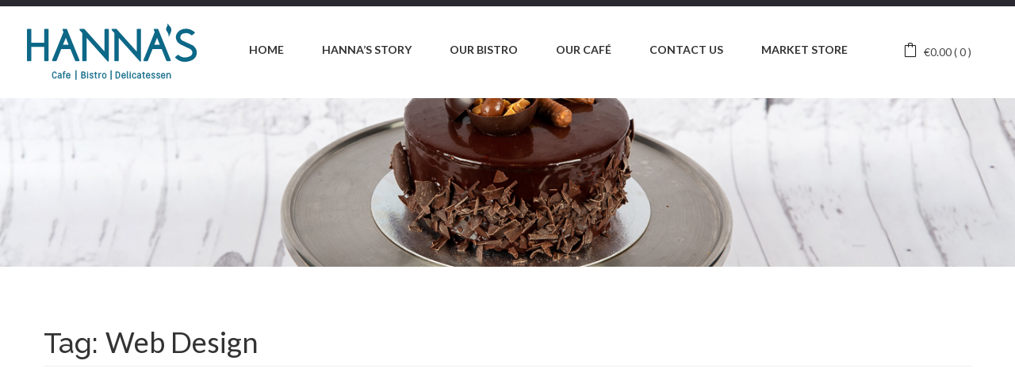

--- FILE ---
content_type: text/html; charset=UTF-8
request_url: https://www.hannasfermoy.ie/tag/web-design/
body_size: 153800
content:
<!DOCTYPE html>
<html lang="en-US" class="no-js no-svg">
<head>
        <meta charset="UTF-8">
    <meta name="viewport" content="width=device-width, initial-scale=1">
    <link rel="profile" href="http://gmpg.org/xfn/11">

    <link rel="icon" href="https://www.hannasfermoy.ie/wp-content/uploads/2020/10/Asset-2@2x-8-100x100.png" sizes="32x32" />
<link rel="icon" href="https://www.hannasfermoy.ie/wp-content/uploads/2020/10/Asset-2@2x-8-300x300.png" sizes="192x192" />
<link rel="apple-touch-icon" href="https://www.hannasfermoy.ie/wp-content/uploads/2020/10/Asset-2@2x-8-300x300.png" />
<meta name="msapplication-TileImage" content="https://www.hannasfermoy.ie/wp-content/uploads/2020/10/Asset-2@2x-8-300x300.png" />
<title>Web Design &#8211; Hanna&#039;s Fermoy</title>
<meta name='robots' content='max-image-preview:large' />
<link rel='dns-prefetch' href='//fonts.googleapis.com' />
<link rel="alternate" type="application/rss+xml" title="Hanna&#039;s Fermoy &raquo; Feed" href="https://www.hannasfermoy.ie/feed/" />
<link rel="alternate" type="application/rss+xml" title="Hanna&#039;s Fermoy &raquo; Comments Feed" href="https://www.hannasfermoy.ie/comments/feed/" />
<link rel="alternate" type="application/rss+xml" title="Hanna&#039;s Fermoy &raquo; Web Design Tag Feed" href="https://www.hannasfermoy.ie/tag/web-design/feed/" />
<style id='wp-img-auto-sizes-contain-inline-css' type='text/css'>
img:is([sizes=auto i],[sizes^="auto," i]){contain-intrinsic-size:3000px 1500px}
/*# sourceURL=wp-img-auto-sizes-contain-inline-css */
</style>
<link rel='stylesheet' id='dashicons-css' href='https://www.hannasfermoy.ie/wp-includes/css/dashicons.min.css' type='text/css' media='all' />
<style id='dashicons-inline-css' type='text/css'>
[data-font="Dashicons"]:before {font-family: 'Dashicons' !important;content: attr(data-icon) !important;speak: none !important;font-weight: normal !important;font-variant: normal !important;text-transform: none !important;line-height: 1 !important;font-style: normal !important;-webkit-font-smoothing: antialiased !important;-moz-osx-font-smoothing: grayscale !important;}
/*# sourceURL=dashicons-inline-css */
</style>
<style id='wp-emoji-styles-inline-css' type='text/css'>

	img.wp-smiley, img.emoji {
		display: inline !important;
		border: none !important;
		box-shadow: none !important;
		height: 1em !important;
		width: 1em !important;
		margin: 0 0.07em !important;
		vertical-align: -0.1em !important;
		background: none !important;
		padding: 0 !important;
	}
/*# sourceURL=wp-emoji-styles-inline-css */
</style>
<link rel='stylesheet' id='redux-extendify-styles-css' href='https://www.hannasfermoy.ie/wp-content/plugins/redux-framework/redux-core/assets/css/extendify-utilities.css' type='text/css' media='all' />
<link rel='stylesheet' id='contact-form-7-css' href='https://www.hannasfermoy.ie/wp-content/plugins/contact-form-7/includes/css/styles.css' type='text/css' media='all' />
<link rel='stylesheet' id='rs-plugin-settings-css' href='https://www.hannasfermoy.ie/wp-content/plugins/revslider/public/assets/css/rs6.css' type='text/css' media='all' />
<style id='rs-plugin-settings-inline-css' type='text/css'>
#rs-demo-id {}
/*# sourceURL=rs-plugin-settings-inline-css */
</style>
<link rel='stylesheet' id='woocommerce-layout-css' href='https://www.hannasfermoy.ie/wp-content/plugins/woocommerce/assets/css/woocommerce-layout.css' type='text/css' media='all' />
<style id='woocommerce-layout-inline-css' type='text/css'>

	.infinite-scroll .woocommerce-pagination {
		display: none;
	}
/*# sourceURL=woocommerce-layout-inline-css */
</style>
<link rel='stylesheet' id='woocommerce-smallscreen-css' href='https://www.hannasfermoy.ie/wp-content/plugins/woocommerce/assets/css/woocommerce-smallscreen.css' type='text/css' media='only screen and (max-width: 768px)' />
<link rel='stylesheet' id='woocommerce-general-css' href='https://www.hannasfermoy.ie/wp-content/plugins/woocommerce/assets/css/woocommerce.css' type='text/css' media='all' />
<style id='woocommerce-inline-inline-css' type='text/css'>
.woocommerce form .form-row .required { visibility: visible; }
/*# sourceURL=woocommerce-inline-inline-css */
</style>
<link rel='stylesheet' id='wooco-frontend-css' href='https://www.hannasfermoy.ie/wp-content/plugins/wpc-composite-products/assets/css/frontend.css' type='text/css' media='all' />
<link rel='stylesheet' id='yith-wcan-shortcodes-css' href='https://www.hannasfermoy.ie/wp-content/plugins/yith-woocommerce-ajax-navigation/assets/css/shortcodes.css' type='text/css' media='all' />
<style id='yith-wcan-shortcodes-inline-css' type='text/css'>
:root{
	--yith-wcan-filters_colors_titles: #434343;
	--yith-wcan-filters_colors_background: #FFFFFF;
	--yith-wcan-filters_colors_accent: #A7144C;
	--yith-wcan-filters_colors_accent_r: 167;
	--yith-wcan-filters_colors_accent_g: 20;
	--yith-wcan-filters_colors_accent_b: 76;
	--yith-wcan-color_swatches_border_radius: 100%;
	--yith-wcan-color_swatches_size: 30px;
	--yith-wcan-labels_style_background: #FFFFFF;
	--yith-wcan-labels_style_background_hover: #A7144C;
	--yith-wcan-labels_style_background_active: #A7144C;
	--yith-wcan-labels_style_text: #434343;
	--yith-wcan-labels_style_text_hover: #FFFFFF;
	--yith-wcan-labels_style_text_active: #FFFFFF;
	--yith-wcan-anchors_style_text: #434343;
	--yith-wcan-anchors_style_text_hover: #A7144C;
	--yith-wcan-anchors_style_text_active: #A7144C;
}
/*# sourceURL=yith-wcan-shortcodes-inline-css */
</style>
<link rel='stylesheet' id='dokan-style-css' href='https://www.hannasfermoy.ie/wp-content/plugins/dokan-lite/assets/css/style.css' type='text/css' media='all' />
<link rel='stylesheet' id='dokan-modal-css' href='https://www.hannasfermoy.ie/wp-content/plugins/dokan-lite/assets/vendors/izimodal/iziModal.min.css' type='text/css' media='all' />
<link rel='stylesheet' id='dokan-fontawesome-css' href='https://www.hannasfermoy.ie/wp-content/plugins/dokan-lite/assets/vendors/font-awesome/font-awesome.min.css' type='text/css' media='all' />
<link rel='stylesheet' id='mm_icomoon-css' href='https://www.hannasfermoy.ie/wp-content/plugins/mega_main_menu/framework/src/css/icomoon.css' type='text/css' media='all' />
<link rel='stylesheet' id='mmm_mega_main_menu-css' href='https://www.hannasfermoy.ie/wp-content/plugins/mega_main_menu/src/css/cache.skin.css' type='text/css' media='all' />
<link rel='stylesheet' id='rtwpvs-css' href='https://www.hannasfermoy.ie/wp-content/plugins/woo-product-variation-swatches/assets/css/rtwpvs.min.css' type='text/css' media='all' />
<style id='rtwpvs-inline-css' type='text/css'>
        
            .rtwpvs-term:not(.rtwpvs-radio-term) {
                width: 30px;
                height: 30px;
            }

            .rtwpvs-squared .rtwpvs-button-term {
                min-width: 30px;
            }

            .rtwpvs-button-term span {
                font-size: 16px;
            }

            
            
                        .rtwpvs.rtwpvs-attribute-behavior-blur .rtwpvs-term:not(.rtwpvs-radio-term).disabled::before,
            .rtwpvs.rtwpvs-attribute-behavior-blur .rtwpvs-term:not(.rtwpvs-radio-term).disabled::after,
            .rtwpvs.rtwpvs-attribute-behavior-blur .rtwpvs-term:not(.rtwpvs-radio-term).disabled:hover::before,
            .rtwpvs.rtwpvs-attribute-behavior-blur .rtwpvs-term:not(.rtwpvs-radio-term).disabled:hover::after {
                background: #ff0000 !important;
            }

                                    .rtwpvs.rtwpvs-attribute-behavior-blur .rtwpvs-term:not(.rtwpvs-radio-term).disabled img,
            .rtwpvs.rtwpvs-attribute-behavior-blur .rtwpvs-term:not(.rtwpvs-radio-term).disabled span,
            .rtwpvs.rtwpvs-attribute-behavior-blur .rtwpvs-term:not(.rtwpvs-radio-term).disabled:hover img,
            .rtwpvs.rtwpvs-attribute-behavior-blur .rtwpvs-term:not(.rtwpvs-radio-term).disabled:hover span {
                opacity: 0.3;
            }

                    
		
/*# sourceURL=rtwpvs-inline-css */
</style>
<link rel='stylesheet' id='rtwpvs-tooltip-css' href='https://www.hannasfermoy.ie/wp-content/plugins/woo-product-variation-swatches/assets/css/rtwpvs-tooltip.min.css' type='text/css' media='all' />
<style id='wc-product-table-head-inline-css' type='text/css'>
table.wc-product-table { visibility: hidden; }
/*# sourceURL=wc-product-table-head-inline-css */
</style>
<link rel='stylesheet' id='font-raleway-css' href='//fonts.googleapis.com/css?family=Raleway%3A300%2C400%2C500%2C600%2C700%2C800%2C900%26subset%3Dlatin%2Clatin-ext' type='text/css' media='all' />
<link rel='stylesheet' id='font-lato-css' href='//fonts.googleapis.com/css?family=Lato%3A300%2C400%2C500%2C600%2C700%2C800%2C900%26subset%3Dlatin%2Clatin-ext' type='text/css' media='all' />
<link rel='stylesheet' id='font-montserrat-css' href='//fonts.googleapis.com/css?family=Montserrat%3A300%2C400%2C500%2C600%2C700%2C800%2C900%26subset%3Dlatin%2Clatin-ext' type='text/css' media='all' />
<link rel='stylesheet' id='font-awesome-css' href='https://www.hannasfermoy.ie/wp-content/themes/foodstore/assets/css/font-awesome.css' type='text/css' media='all' />
<link rel='stylesheet' id='simple-line-icons-css' href='https://www.hannasfermoy.ie/wp-content/themes/foodstore/assets/css/simple-line-icons.css' type='text/css' media='all' />
<link rel='stylesheet' id='icofont-min-css' href='https://www.hannasfermoy.ie/wp-content/themes/foodstore/assets/css/icofont.min.css' type='text/css' media='all' />
<link rel='stylesheet' id='owl-carousel-css' href='https://www.hannasfermoy.ie/wp-content/themes/foodstore/assets/css/owl.carousel.min.css' type='text/css' media='all' />
<link rel='stylesheet' id='pretty-css-css' href='https://www.hannasfermoy.ie/wp-content/themes/foodstore/assets/css/pretty-photo.css' type='text/css' media='all' />
<link rel='stylesheet' id='editor-styles-css' href='https://www.hannasfermoy.ie/wp-content/themes/foodstore/assets/css/style-editor.css' type='text/css' media='all' />
<link rel='stylesheet' id='ftc-style-css' href='https://www.hannasfermoy.ie/wp-content/themes/foodstore/style.css' type='text/css' media='all' />
<style id='ftc-style-inline-css' type='text/css'>
  

/*
1. FONT FAMILY
2. GENERAL COLORS
*/


/* ============= 1. FONT FAMILY ============== */

body{
line-height: 22px;
}

html, 
body,.widget-title.heading-title,
.mega_main_menu.primary ul li .mega_dropdown > li.sub-style > .item_link .link_text,
.category-slider h3.product_title, .mobile-wishlist .ftc-my-wishlist ,.mobile-wishlist .tini-wishlist,
.mobile-wishlist .ftc-my-wishlist *,.newletter_sub_title h2.widgettitle,.top-footer p.button-sub input[type="submit"],
.test-2 .ftc-sb-testimonial .testimonial-content h4.name,.blog-home12 article a.button-readmore,
.blog-home12 .blogs article h3.blog-title, .footer-middle .middle-footer12 h3,
.category-h17 .woocommerce div.product .product_title, .newsletter-h18 p.button-sub input[type="submit"],
.blog-home18 .blogs article h3.blog-title, .blog-home19 .date-time.time-home19,
.list-product-widget21 ul.product_list_widget span.woocommerce-Price-amount.amount, 
.list-product-widget21 ul.product_list_widget span.price, .blog-home23 .blogs article h3.blog-title,
.blog-home23 article a.button-readmore,.blog-home26 .ftc-sb-blogs h3.blog-title,
.blog-pro-30 .blogs article h3.blog-title,.newsletter-30 p.button-sub input[type="submit"],
.deal-home31 .ftc-product-time-deal h3.product_title.product-name,
.deal-home31 .ftc-product-time-deal span.price,
.deal-home31 .ftc-product-time-deal .products .ftc-product.product .counter-wrapper div.countdown-meta,
.product-home31 .woocommerce div.product .product_title,
.product-home31 .woocommerce div.product span.price,
.widget-home31 .woocommerce ul.product_list_widget > li a,
.widget-home31 .woocommerce .item-description .price,
.blog-home31  .blogs article h3.blog-title,
.blog-home31 article a.button-readmore, .contact-us3 .wpcf7 input[type^="submit"],
.faq_3 .wpcf7 input[type^="submit"], .blog-newside .blogs article h3.blog-title,
.list-product-widget21 .woocommerce .ftc-product.product h3.product_title.product-name,
.list-product-widget21 .woocommerce .ftc-product.product span.price
, .ftc-product-tabs.style_3 .product .item-description .product_title
, .ftc-products-category .tabs .tab-item .title
, .ftc-products-category .product .item-description .product-name
, #deals-2 .ftc-product-time-deal .product .item-description .product_title
, .ftc-product-grid.style_3 .item-description .product-name
, .ftc_products_slider.def_style_6 .product .item-description .product_title
, .ftc_products_slider.def_style_6 .product .item-description span.price span
, .ftc-product-grid.def_style_7 .item-description .product-name
, .ftc-product-grid.def_style_7 .item-description span.price .amount
, .ftc-product-grid.def_style_7 .item-description span.price .amount span
, .ftc_products_slider.style_6 .product .item-description .product_title
, .ftc_products_slider.style_6 .product .item-description .price .amount
, .ftc_products_slider.def_style_2 .item-description .price .amount
, .header-layout40 .mega_main_menu.primary > .menu_holder > .menu_inner > ul > li > .item_link > .link_content *
, .footer-h40 .form-sub32 button.sub-form32 span
, .footer-bot41 .ftc-contact-form button.sub-form32 span
, .header-layout43 .mega_main_menu.primary > .menu_holder > .menu_inner > ul > li > .item_link *
, .footer-middle-h44 .form-sub32 button.sub-form32 span
, .bn3-h48 .ftc-image-caption span.price-bn48
, .blog-home18 .date-time.time-home18 span
, .deal-home31 .ftc-product-time-deal .counter-wrapper span.number
, .deal-home31 .ftc-product-time-deal .products .ftc-product .price .amount
, .deal-home31 .ftc-product-time-deal .add-to-cart span.ftc-tooltip.button-tooltip
, .header-layout31 .mega_main_menu.primary > .menu_holder > .menu_inner > ul > li > .item_link .link_text
, .ftc_products_slider.def_style_2 .item-description span.price .amount span
, .menu-mobile-wishlist .ftc-my-wishlist *
{
    font-family: Raleway;
}

.mega_main_menu.primary ul li .mega_dropdown > li.sub-style > ul.mega_dropdown,
.mega_main_menu li.multicolumn_dropdown > .mega_dropdown > li .mega_dropdown > li,
.mega_main_menu.primary ul li .mega_dropdown > li > .item_link .link_text,
.info-open, .info-phone, .ftc-sb-account .ftc_login > a, .ftc-sb-account, .ftc-my-wishlist *, .dropdown-button span > span
, body p, .wishlist-empty, div.product .social-sharing li a, .ftc-search form, .ftc-shop-cart, .conditions-box
, .item-description .price, .testimonial-content .content, .testimonial-content .byline
, .widget-container ul.product-categories ul.children li a, .ftc-products-category ul.tabs li span.title
, .woocommerce-pagination, .woocommerce-result-count, .products.list .short-description.list
, div.product .single_variation_wrap .amount, div.product div[itemprop="offers"] .price .amount
, .orderby-title, .blogs .post-info, .blog .entry-info .entry-summary .short-content
, .single-post .entry-info .entry-summary .short-content, .single-post article .post-info .info-category
, #comments .comments-title, #comments .comment-metadata a, .post-navigation .nav-previous,
.post-navigation .nav-next, .woocommerce div.product .product_title, .woocommerce-review-link, .ftc_feature_info,
.woocommerce div.product p.stock, .woocommerce div.product .summary div[itemprop="description"],
.woocommerce div.product p.price, .woocommerce div.product .woocommerce-tabs .panel,
.woocommerce div.product form.cart .group_table td.label,.woocommerce div.product form.cart .group_table td.price,
footer, footer a, .blogs article .image-eff:before, .blogs article a.gallery .owl-item:after, .header-nav
, span.count-product-category, .dont_show_popup, .dropdown-desk .desk-child .ftc-my-wishlist,
.desk-child .ftc-sb-language, .desk-child .header-currency,
.off-can-vas-inner .woocommerce.widget_shopping_cart .total strong, a.ftc-video360, .countdown-home1 ul,
.product-widget-1 .woocommerce ul.product_list_widget .short-description,.back-right-h17 h4,
.header-layout16 .mega_main_menu.primary > .menu_holder > .menu_inner > ul > li > .item_link .link_text,
.button-home18 .ftc-sb-button a.ftc-button, .text-img-home19 ul li, .text-img-home19 .ftc-sb-button a.ftc-button,
.wpb-js-composer .product-slider-h19 .vc_tta.vc_general .vc_tta-tabs-list li.vc_tta-tab a,
.product-slider-h19 .ftc-sb-button a.ftc-button, .product-deal-h19 .ftc-product-time-deal .short-description,
.product-deal-h19 .ftc-product-time-deal div.product .item-description .counter-wrapper > div,
.ftc-product-time-deal div.product .countdown-meta, 
.product-deal-h19 .woocommerce .ftc-product-time-deal .product .item-description .meta_info div.add-to-cart > a,
.img-text-home21 .ftc-sb-button a.ftc-button,.testimonial-home21 .text-home3 h2 ,.background-home22 h4,
.categories-h23 span.sub-product-categories a,.ftc-image-hotspot-hotspots .ftc-image-hotspot .hotspot-btn:before,
.hotspot-content-title, .mega_main_menu.vertical.direction-vertical > .menu_holder > .menu_inner > ul li > .item_link,
.mega_main_menu.mega_main_sidebar_menu.direction-vertical > .menu_holder > .menu_inner > ul li > .item_link,
.product-slider-30 .woocommerce .ftc-product.product .item-description .meta_info .add-to-cart a,
.product-slider-30 .ftc-product.product .item-description .short-description, 
.coming_4 .ftc-countdown .counter-wrapper > div .countdown-meta,
.woocommerce .widget_layered_nav ul li, .woocommerce-page .widget_layered_nav ul li,
.full-content, .collapsed-content, .contact_info_map .info_contact,
tagcloud a, .no-svg  .nav-links .page-numbers,.woocommerce .woocommerce-ordering .orderby, 
.woocommerce-page .woocommerce-ordering .orderby,.date-time.date-time-meta,
.widget-container ul li, .ftc-products-category ul li, .blockquote-content h3.entry-title
, .product-widget-2 .short-description, .footer-mid34 .form-sub32 .sub-form32
, .header-layout38 .mega_main_menu.primary > .menu_holder > .menu_inner > ul > li > .item_link .link_text
, .ftc-product-grid.style_1 .load-more-product .load-more, .ftc-product-grid.style_1 .load-more-product .load-more
, .ftc-product-grid.style_1 .product .meta_info .add-to-cart a, .ftc-product-grid.style_1 .products .product:hover .short-description
, .ftc-product-tabs.style_3 .tab-content .product .item-description .meta_info .add-to-cart a
, .banner-h39 .ftc-image-content .single-image-button, .blogs-slider.style_4 .post-text a.ftc-readmore
, .header-layout32 .info_header , div span, .footer-h40 .form-sub32 > input[type="email"]
, .ftc-product-grid.style_4 .product .item-image .button-in-product a
, .ftc_products_slider.def_style_4 .item-description .meta_info .add-to-cart .added_to_cart
, .ftc_products_slider.style_6 .product .meta_info .add-to-cart .added_to_cart
, .pp_woocommerce .ftc-quickshop-wrapper.product .product_title
, .ftc-product-categories.style_5 .item-desciption .title
, .header-layout48 .mega_main_menu.primary ul li .mega_dropdown > li.sub-style > .item_link .link_text
{
    font-family: Lato;
}
.information-contact p{
font-family: Lato !important;
}
body,
.site-footer,
.woocommerce div.product form.cart .group_table td.label,
.woocommerce .product .conditions-box span,
.item-description .meta_info .yith-wcwl-add-to-wishlist a, .item-description .meta_info .compare,
.info-company li i, .social-icons .ftc-tooltip:before, .tagcloud a, .details_thumbnails .owl-nav > div:before,
div.product .summary .yith-wcwl-add-to-wishlist a:before, .pp_woocommerce div.product .summary .compare:before,
.woocommerce div.product .summary .compare:before, .woocommerce-page div.product .summary .compare:before,
.woocommerce #content div.product .summary .compare:before, .woocommerce-page #content div.product .summary .compare:before,
.woocommerce div.product form.cart .variations label, .woocommerce-page div.product form.cart .variations label,
.pp_woocommerce div.product form.cart .variations label, blockquote, .ftc-number h3.ftc_number_meta,
.woocommerce .widget_price_filter .price_slider_amount, .wishlist-empty,.woocommerce div.product form.cart .button
, .woocommerce table.wishlist_table
{
    font-size: 14px;
}
/* ========== 2. GENERAL COLORS ========== */
/* ========== Primary color ========== */
.header-currency:hover .ftc-currency > a,
.ftc-sb-language:hover li .ftc_lang,
.woocommerce a.remove:hover,
.dropdown-container .ftc_cart_check > a.button.view-cart:hover,
.ftc-my-wishlist a:hover,
.ftc-sb-account .ftc_login > a:hover,
.header-currency .ftc-currency ul li:hover,
.dropdown-button span:hover,
.vc_general.vc_tta-tabs .vc_tta-tab.vc_active > a,
.vc_general.vc_tta-tabs .vc_tta-tab > a:hover,
.mega_main_menu.primary > .menu_holder.sticky_container > .menu_inner > ul > li > .item_link:hover *,
.mega_main_menu.primary > .menu_holder.sticky_container > .menu_inner > ul > li.current-menu-item > .item_link *,
.mega_main_menu.primary > .menu_holder > .menu_inner > ul > li.current-menu-ancestor > .item_link,
.mega_main_menu.primary > .menu_holder > .menu_inner > ul > li.current-menu-ancestor > .item_link *,
.mega_main_menu.primary > .menu_holder > .menu_inner > ul > li:hover > .item_link *,
.mega_main_menu.primary .mega_dropdown > li > .item_link:hover *,
.mega_main_menu.primary .mega_dropdown > li.current-menu-item > .item_link *,
.mega_main_menu.primary > .menu_holder > .menu_inner > ul > li.current-menu-item > .item_link *,
.woocommerce .products .ftc-product .price, .woocommerce div.product p.price, .woocommerce div.product span.price,
.woocommerce .products .star-rating,.woocommerce-page .products .star-rating, .star-rating:before,
div.product div[itemprop="offers"] .price .amount, div.product .single_variation_wrap .amount,
.pp_woocommerce .star-rating:before, .woocommerce .star-rating:before, .woocommerce-page .star-rating:before,
.woocommerce-product-rating .star-rating span, ins .amount, .ftc-meta-widget .price ins, .ftc-meta-widget .star-rating, .ul-style.circle li:before, .woocommerce form .form-row .required,
.blogs .comment-count i, .blog .comment-count i, .single-post .comment-count i,
.single-post article .post-info .info-category .cat-links a,
.single-post article .post-info .info-category .vcard.author a,
.breadcrumb-title .breadcrumbs-container, .breadcrumb-title .breadcrumbs-container span.current,
.breadcrumb-title .breadcrumbs-container a:hover, .ftc-meta-widget.item-description .meta_info a:hover,
.ftc-meta-widget.item-description .meta_info .yith-wcwl-add-to-wishlist a:hover,.grid_list_nav a.active,
.shortcode-icon .vc_icon_element.vc_icon_element-outer .vc_icon_element-inner.vc_icon_element-color-orange .vc_icon_element-icon,
.comment-reply-link .icon, body table.compare-list tr.remove td > a .remove:hover:before,
a:hover, a:focus, .vc_toggle_title h4:hover, .vc_toggle_title h4:before,
.blogs article h3.product_title a:hover, article .post-info a:hover, article .comment-content a:hover,
.main-navigation li li.focus > a, .main-navigation li li:focus > a, .main-navigation li li:hover > a,
.main-navigation li li a:hover, .main-navigation li li a:focus, .main-navigation li li.current_page_item a:hover,
.main-navigation li li.current-menu-item a:hover, .main-navigation li li.current_page_item a:focus,
.main-navigation li li.current-menu-item a:focus,.woocommerce-account .woocommerce-MyAccount-navigation li.is-active a, article .post-info .cat-links a,article .post-info .tags-link a,
.vcard.author a,article .entry-header .caftc-link .cat-links a, span.currency, .ftc-sb-account .ftc_login a.my-account:before,
.ftc-my-wishlist a:before, a.ftc-checkout-menu:before, 
.mega_main_menu.primary ul li .mega_dropdown > li.sub-style > .item_link .link_text,
.woocommerce .products .star-rating.no-rating,.woocommerce-page .products .star-rating.no-rating, .star-rating.no-rating:before,
.pp_woocommerce .star-rating.no-rating:before, .woocommerce .star-rating.no-rating:before,
.woocommerce-page .star-rating.no-rating:before,div.order-now h3, 
.ftc-product-time-deal  .counter-wrapper > div .number-wrapper span,.copy-com a, .info-company li, footer a:hover,
.info-company li span.info,.woocommerce div.product .woocommerce-tabs ul.tabs li a:hover,
.woocommerce div.product .woocommerce-tabs ul.tabs li.active, .ftc-sb-testimonial .byline,
.woocommerce ul.product_list_widget span.woocommerce-Price-amount.amount,div.product .summary .yith-wcwl-wishlistaddedbrowse  a,
div.product .summary .yith-wcwl-wishlistexistsbrowse  a, 
.header-v2 .mega_main_menu.primary > .menu_holder.sticky_container > .menu_inner > ul > li.current-menu-ancestor > .item_link * 
, .mega_main_menu.primary ul .mega_dropdown > li > .item_link:focus, footer .menu-footer a:hover, 
.ftc-sb-language:hover ul li ul li a:hover span, .woocommerce-info::before,  article a.button-readmore:hover, .contact_info_map .info_contact .info_column.address ul:before, .contact_info_map .info_contact .info_column.phone ul:before, 
.contact_info_map .info_contact .info_column.email ul:before, .woocommerce .products .ftc-product .price, .woocommerce div.product p.price, .woocommerce div.product span.price, .footer-mobile  i, .header-nav a.tini-wishlist i,.ftc-shoppping-cart a.ftc_cart:hover,a.ftc_cart:hover, a.ftc_cart:focus
, .footer-mobile > div > a:hover, .newsletterpopup .close-popup:hover:after,.blogs .post-info span.byline:hover .fa,
.info_column.email a:hover, .ftc-blogs-widget-wrapper .author a:hover,span.vcard.author:hover i,.ftc-team-member header > h3 a:hover,
body .header-v2 .is-sticky .header-sticky .mega_main_menu.primary > .menu_holder > .menu_inner > ul > li > .item_link *:hover,
.header-v2  .is-sticky .header-sticky .ftc_search_ajax .search-button:hover,
.header-v2 .is-sticky .header-sticky a.ftc_cart:hover, .ftc_search_ajax .search-button:hover,
.ftc-enable-ajax-search .ftc-search-meta .price, td.product-subtotal, td.product-price, 
.woocommerce .cart_totals table.shop_table td, .related-posts .vcard.author a:hover,
.woocommerce .ftc-product-time-deal .products:not(.list) .product .item-description.wc-vendor .wcvendors_sold_by_in_loop a,
.mobile-wishlist a:hover .count-wish,
.widget-container.ftc-product-categories-widget ul.product-categories li.cat-parent:hover > span.icon-toggle,
.ftc-products-category .woocommerce  .ftc-product.product .item-image > a.quickshop .fa-eye:before,
#deals-2 .ftc-product-time-deal h3.product-name > a:hover,
.ftc-product-time-deal h3.product-name > a:hover,
.ftc-feature_1 .ftc-feature a.feature-icon:hover:before,
.ftc-products-category .owl-nav > div.owl-prev:hover:before,
.ftc-products-category .owl-nav > div.owl-next:hover:before,
#deals-2 .ftc-product-time-deal .products .ftc-product.product .counter-wrapper div:hover  .number-wrapper:before,
#deals-2 .woocommerce .ftc-product.product:hover .item-image > a.quickshop .fa-eye:before,
.product-slide7 .woocommerce .ftc-product.product .item-image > a.quickshop .fa-eye:before,
.single-product .variations .ftc-product-attribute .selected a,
.ftc-off-canvas-cart .total .amount, .ftc-tini-cart .woocommerce.widget_shopping_cart .total .amount,
.product-slide8 .owl-carousel .owl-nav>div:hover:before,
.product-slide2 .owl-carousel .owl-nav>div:hover:before, .woocommerce-message::before,
p.woocommerce-mini-cart__buttons.buttons > a.button:hover,
p.woocommerce-mini-cart__buttons.buttons > a.button:focus,
.header-v2 a.ftc-cart-tini:hover:before, .header-v2 a.ftc-cart-tini:hover:before,
a.ftc-cart-tini:hover:before, a.ftc-cart-tini:hover:before,
.desk-child .ftc-sb-account .ftc_login > a:hover, 
.header-layout9 .is-sticky .dropdown-desk .desk-child a:hover ,
.header-layout9 .is-sticky .dropdown-desk .desk-child .ftc-my-wishlist:hover *,
footer .footer-middle9 ul.bullet li a:before, .slider-product-9 .owl-nav > div:hover,
.test-2 .ftc-sb-testimonial .active .testimonial-content .content:before,.test-2 .owl-nav > div:hover,
h3.text-another, .img-text-home9_2 .ftc-sb-button a.ftc-button
, .header-layout10 .is-sticky .dropdown-desk .desk-child a:hover, 
.header-layout10 .is-sticky .dropdown-desk .desk-child .ftc-my-wishlist:hover *, .img-text-home10 h5,
.header-layout11 .is-sticky .dropdown-desk .desk-child a:hover, 
.header-layout11 .is-sticky .dropdown-desk .desk-child .ftc-my-wishlist:hover *,
body .revslider-11 .rev_slider_wrapper .tparrows:hover:before,.ftc-enable-ajax-search .error,
.header-layout12 span.cart-number, .header-layout12 .header-nav .ftc_forgot_pass a:hover,
.ftc-feature_12.ftc-feature_1 .ftc-feature .ftc_feature_content h3 a:hover,
.countdown-product-home1 .owl-nav > div:before,.test-home12 .ftc-sb-testimonial h4.name a:hover,
.test-home12 .ftc-sb-testimonial .owl-nav > div:hover:before,.footer-middle .middle-footer12 .footer-info-12 a:hover,
.footer-info-12 .info-company li i:hover, .header-layout13 span.cart-number,
.header-layout13 .nav-right .ftc-sb-account a.my-account:hover:before,
.header-layout13 .header-nav a:hover,.header-layout13 .header-currency:hover span.currency,
.single-image-home_2  .ftc-sb-button .ftc-button, .newsletter-home14 p.button-sub input[type="submit"]:hover,
#dokan-seller-listing-wrap ul.dokan-seller-wrap li .store-content .store-info .store-data h2 a:hover,
.dokan-single-store .profile-frame .profile-info-box .profile-info-summery-wrapper .profile-info-summery .profile-info .dokan-store-info .dokan-store-phone a:hover, 
.dokan-single-store .profile-frame .profile-info-box .profile-info-summery-wrapper .profile-info-summery .profile-info .dokan-store-info .dokan-store-email a:hover,
.dokan-category-menu #cat-drop-stack > ul li a:hover,div#tab-more_seller_product.post-info h3.product-name > a:hover,
.header-v2 .mega_main_menu.primary > .menu_holder > .menu_inner > ul > li.current-menu-ancestor > .item_link *,
body .header-v2 .is-sticky .header-sticky .mega_main_menu.primary > .menu_holder > .menu_inner > ul > li.current-menu-ancestor > .item_link *,
.ftc-portfolio-wrapper .portfolio-inner .item .thumbnail .figcaption h3 a:hover,.portfolio-inner .portfolio-info a:hover ,
.single-portfolio .portfolio-info span a:hover, .blog-home18 .date-time.time-home18 span, .blog-home18 article a.button-readmore,
.dropdown-desk .desk-child a:hover span.currency, .dropdown-desk .desk-child .ftc-sb-account .ftc_login:hover a.my-account:before,  .desk-child .ftc-my-wishlist:hover * ,
.product-slider-h19 .woocommerce .ftc-product.product .item-image > a.quickshop,
.product-deal-h19 .ftc-product-time-deal .item-description .counter-wrapper > div .number-wrapper .number,
.blog-home19 .ftc-sb-blogs .author a,.header-layout18 a.ftc-cart-tini:hover:before, .header-layout18 a.ftc-cart-tini:hover:before,
.header-layout18 .ftc_search_ajax .search-button:hover, .header-layout19 .header-nav a.ftc-currency-selector:hover, 
.header-layout19 .header-nav a.lang_sel_sel.icl-en:hover, .header-layout19 .header-nav .ftc-sb-account .ftc_login > a:hover, 
.header-layout19 .header-nav .ftc-my-wishlist:hover *, .header-layout19 .header-nav a.ftc-checkout-menu:hover, 
.header-layout19 .header-nav .ftc-sb-account .ftc_login a.my-account:hover:before, 
.header-layout19 .header-nav a.ftc-checkout-menu:hover:before, .header-layout19 .header-currency:hover .ftc-currency > a, 
.header-layout19 a.ftc-cart-tini:hover:before, .header-layout19 a.ftc-cart-tini:hover:before, 
.header-layout19 .ftc_search_ajax .search-button:hover, 
.header-layout19 .mega_main_menu.primary > .menu_holder > .menu_inner > ul > li.current-menu-ancestor > .item_link, 
.header-layout19 .mega_main_menu.primary > .menu_holder > .menu_inner > ul > li:hover > .item_link *, 
.header-layout19 .mega_main_menu.primary > .menu_holder > .menu_inner > ul > li.current-menu-item > .item_link *,
.header-layout19 .header-nav a:hover span.currency, .header-layout19 .header-currency:hover .ftc-currency > a span.currency,
.list-product-widget21 .item-description h3.product_title > a:hover, .product-slider-h19.product-h21 h3.product-name > a:hover,
.text-img-home19 ul li:before,.header-layout20 .header-currency:hover .ftc-currency > a span.currency, 
.header-layout21 span.cart-number,
.text-heading23 h3, .test-home23 .text-heading23 .content_title h4.title_block:after , 
.test-home23 .text-heading23 .content_title h4.title_block:before,
body.wpb-js-composer .product-slider-h23 .vc_general.vc_tta-tabs .vc_tta-tab.vc_active a,
body.wpb-js-composer .product-slider-h23 .vc_general.vc_tta-tabs .vc_tta-tab:hover a, 
.categories-h23 span.sub-product-categories a:hover,
.test-home23 .ftc-sb-testimonial .active.center .testimonial-content .name a:hover,
.footer-top23 input[type="submit"]:hover,
.footer-middle23 .ftc-feature .ftc_feature_content h3:hover:before, 
.footer-middle23 .ftc-feature .ftc_feature_content h3 a:hover,
.fresh-look .ftc-sb-button a.ftc-button:hover:after, 
.footer-middle23 .f3 .ftc-feature .ftc_feature_content p:hover,
.mega_main_menu.vertical > .menu_holder > .menu_inner > ul > li:before, 
.mega_main_menu.vertical ul li .mega_dropdown > li:hover > .item_link .link_text,
.header-layout23  span.cart-number::before, .blog-home26 .blogs .post-info .author:hover .fa, 
.blog-home26 .ftc-sb-blogs .author:hover a,
.header-layout25  span.cart-number, .mega_main_menu.mega_main_sidebar_menu > .menu_holder > .menu_inner > ul > li:before, 
.mega_main_menu.mega_main_sidebar_menu ul li:hover > .item_link .link_text,
.mega_main_menu.mega_main_sidebar_menu.direction-vertical > .menu_holder > .menu_inner > ul > li:hover > .item_link > .link_content > .link_text,
.mega_main_menu.mega_main_sidebar_menu.direction-vertical > .menu_holder > .menu_inner > ul > li:hover:before,
.mega_main_menu.mega_main_sidebar_menu > .menu_holder > .menu_inner > ul > li.menu-item-has-children:hover:after,
.product-30 .owl-nav > div:hover,.blog-pro-30 .owl-nav > div:hover,.header-layout24 .cart-total:hover:before,
.header-layout24 .ftc_search_ajax .search-button:hover,.ftc-product a.load-more.button:hover,
.test-home27 .ftc-sb-testimonial .active.center .testimonial-content .byline, .blog-home27 a.load-more.button:hover,
.product-slider-30 .woocommerce .products .ftc-product.product .item-image .quickshop:hover i:before,
.categories-h28 .ftc-sub-product-categories .sub-product-categories a:hover,
.header-layout31 .ftc_search_ajax .search-button:hover,
.header-layout31 a.ftc-cart-tini:hover:before, .header-layout31 a.ftc-cart-tini:hover:before,
.header-layout31 .toggle-menu-home .mobile-nav-desk:hover,
.deal-home31 .ftc-product-time-deal h3.product_title.product-name a:hover,
.header-layout31  .is-sticky .dropdown-desk .desk-child a:hover,
.header-layout31  .is-sticky .dropdown-desk .desk-child .ftc-my-wishlist:hover *,
.product-home31 .woocommerce div.product .product_title a:hover,
.widget-home31 .woocommerce ul.product_list_widget > li a:hover, .footer-bottom31 ul.bullet li:hover a:before,
.error_2 h2 span.color-error, .coming_2 p.button-sub-h23 input[type="submit"]:hover,
.test-about2 .ftc-sb-testimonial h4.name a:hover,
.test-about2 .ftc-sb-testimonial .owl-nav > div:hover:before , 
.feature_about3 .ftc-feature .ftc_feature_content h3 a:hover,
.feature_about3_2 .ftc-feature .ftc_feature_content h3 a:hover,
.feature-about5 .ftc-feature .ftc_feature_content h3  a:hover, .sing-text-abou5 span.color-about4,.img_service2 a:hover,
.text_service_img3 a:hover, .text_service_img3_2 a:hover,
.woocommerce .yith-woocommerce-ajax-product-filter.widget_layered_nav ul li.chosen a,
.woocommerce .yith-woocommerce-ajax-product-filter.widget_layered_nav ul.yith-wcan-list li.chosen a:before, 
.ftc-enable-ajax-search span.hightlight,
.header-currency:hover .ftc-currency > a span, .threesixty-product-360 .nav_bar a:hover,
body.wpb-js-composer:not(.woocommerce-page) .widget-container.widget_categories ul li.current-cat, 
body.wpb-js-composer:not(.woocommerce-page) .widget-container.widget_categories ul li.current-cat a,
blog1-sidebar .widget-container.widget_categories ul li.current-cat, 
blog1-sidebar .widget-container.widget_categories ul li.current-cat a, .single-post article .post-info .tags-link a:hover,
.single-post article .post-info .info-category .vcard.author:before, footer#colophon .footer-mansory h4.open-time,
.mega_main_menu.primary > .menu_holder > .menu_inner > ul > li.current-page-ancestor > .item_link *,
.blog-timeline article.post-wrapper .blog-timeline-none:after, .category-slider a:hover h3.product_title,
.compare-list ins .amount, .ftc-sb-testimonial .woocommerce .star-rating,
.hotspot-product .star-rating, .blog-home31 .ftc-sb-blogs .author a:hover
, .product-slider-30 .woocommerce .ftc-product.product .item-description .meta_info a
,.header-layout32 .ftc_search_ajax .search-button:hover
, .ftc-blogs-slider.style_v1 .blogs-slider .post-text .ftc-readmore:hover
, .header-layout32 .mega_main_menu.primary > .menu_holder > .menu_inner > ul > li.current-menu-ancestor > .item_link .link_text
, .header-layout32 .mega_main_menu > .menu_holder > .menu_inner > ul > li:hover > .item_link .link_text
, .header-layout32 .ftc-cart-tini:hover:before , .header-layout32 .mobile-nav-desk:hover i
, .header-layout34 .toggle-menu-home:hover , .header-layout34 .mobile-button:hover
, .header-layout35 .toggle-menu-home:hover
,  .ftc-portfolio-element.style_1 .portfolio-inner .item .thumbnail .figcaption .term
, .ftc-elements-blogs.style_2 .ftc-blogs .inner-wrap a.ftc-readmore:hover
, .ftc-elements-blogs.style_2 .ftc-blogs .inner-wrap a.ftc-readmore:hover:after
, .header-layout35 .mega_main_menu.primary > .menu_holder > .menu_inner > ul > li.current-menu-ancestor > .item_link span.link_text
, .header-layout35 .mega_main_menu.primary > .menu_holder > .menu_inner > ul > li:hover > .item_link span.link_text 
, .header-layout34 .mega_main_menu.primary > .menu_holder > .menu_inner > ul > li.current-menu-ancestor > .item_link span.link_text
, .header-layout34 .mega_main_menu.primary > .menu_holder > .menu_inner > ul > li:hover > .item_link span.link_text 
, .header-layout34 .header-content .mega_main_menu > .menu_holder > .menu_inner > ul > li:hover
, .ftc-element-testimonial.style_1 .testimonial-content h4.name
, .header-layout37 .toggle-menu-home , .header-layout37 .ftc_search_ajax .search-button
, .header-layout37 .ftc-cart-tini:before, .header-layout37 .mobile-button
, .header-layout38 .ftc-shop-cart:hover span.cart-title-count, .header-layout38 .mobile-button:hover
, .header-layout38 .ftc-shop-cart span.cart-total span.cart-number
, .header-layout38 .ftc-sb-account .ftc_login > a:hover, .header-layout38 .ftc_search_ajax:hover .search-button
, .ftc_products_slider.style_4 .product:hover .item-image > a.quickshop
, .ftc-elements-blogs.gap.style_3 .ftc-blogs .post-text a.ftc-readmore:hover
, .ftc-product-grid.style_1.woocommerce .ftc-product.product .item-description .meta_info a.compare:hover
, .ftc-product-grid.style_1.woocommerce .ftc-product.product .item-description .meta_info .add_to_wishlist:hover
, .ftc-product-grid.style_1.woocommerce .ftc-product.product .item-description .meta_info span a:hover
, .ftc-product-tabs.style_3 .tab-content .product .item-description .meta_info .add-to-cart a
, .blogs-slider.style_4 .post-text a.ftc-readmore:hover
, .ftc-product-tabs.style_2 > .tabs-wrapper .tab-title.active, .ftc-product-tabs.style_2 > .tabs-wrapper .tab-title:hover
, .product-slider-29.product-slider-30 .woocommerce .ftc-product.product .item-description .meta_info .add-to-cart a
, div.product .summary .caftc-link span.cat-links a, div.product .summary .item-description .tags-link span.tag-links a
, .ftc-tab-products .item-description:hover .product_title a, .ftc-tab-products .product_title:hover a
, .product-slide7 .ftc-product-slider .owl-nav > div:hover, .footer-bottom16 ul.no-padding.info-company li a.email-mailto:hover
, .ftc_products_deal_slider.style_1 .counter-wrapper .number-wrapper .number, .ftc-element-testimonial.style_2 .byline
, .ftc-elements-blogs.style_v4 .ftc-loadmore:hover , .load-more-product.style_3 .load-more:hover
, .ftc-element-testimonial.style_3 .name a:hover , .ftc-element-testimonial.style_3 .byline
, .single-bn-product .button-banner .single-image-button:hover
, .ftc-element-testimonial.style_4.ftc-element-testimonial .testimonial-content .byline
, .footer-bot41 .ftc-contact-form button.sub-form32:hover
, .ftc-element-testimonial.style_5 .group-content .infomation:before
, .ftc-element-testimonial.style_5 .group-content .infomation:after
, .ftc-element-testimonial.style_6 .infomation:before , .ftc-element-testimonial.style_6 .infomation:after
, .ftc_products_slider.def_style_6 .item-description .product_title a:hover
, .ftc_products_slider.def_style_7 .product .item-description span.price:hover span
, .ftc_products_slider.style_6 .product .item-description .product_title a:hover
, .header-layout48 .ftc-my-wishlist .count-wishlist-number
, .header-layout48 .ftc-my-wishlist:hover i , .header-layout48 .header-content .ftc-shop-cart span.cart-number
, .header-layout48 .mega_main_menu.primary > .menu_holder > .menu_inner > ul > li:hover > .item_link > .link_content > .link_text
, .header-layout48 .mega_main_menu.primary > .menu_holder > .menu_inner > ul > li.current-menu-ancestor > .item_link > .link_content > .link_text
, .header-layout48 .mega_main_menu.primary > .menu_holder > .menu_inner > ul > li.current-menu-ancestor > a > span:after
, .header-layout48 .mega_main_menu.primary > .menu_holder > .menu_inner > ul > li:hover > a >span:after
, .ftc_products_slider.def_style_2 .item-description .product-name:hover a
, .header-layout42 .mega_main_menu.primary > .menu_holder > .menu_inner > ul > li:hover > .item_link > .link_content > .link_text
, .header-layout45 .mega_main_menu.primary > .menu_holder > .menu_inner > ul > li:hover > .item_link > .link_content > .link_text
, .ftc-product-grid.style_5 .product .item-description span.price span
, .ftc-product-grid.style_5 .item-description .product_title:hover a
, .ftc-element-testimonial.style_6 h4.name:hover a, .home46.tparrows:hover:before
, .navigation-slider .style_5:hover , .ftc-product-grid.style_3 .item-description .product-name a:hover
, .ftc-product-grid.style_4 .product .item-description .product_title a:hover
, .ftc_products_slider.def_style_4 .ftc-product .item-description .product_title a:hover
, .ftc_products_slider.def_style_7 .item-description .product_title a:hover
, .ftc_products_slider.def_style_7 .product .item-description span.price span
, .footer-middle-h44 .form-sub32 button.sub-form32:hover span
, .footer-middle-h44 .form-sub32 button.sub-form32:hover
, .ftc-product-categories.style_4 .item-desciption .title:hover
, .category-h17 .category-slider .item-description a:hover .product_title
, .ftc-breadcrumbs-category .ftc-product-categories-list ul li:hover a
, .widget.ftc-product-categories-widget ul.product-categories li:hover span.icon-toggle:before
, .ftc_custom_timeline.def_style_2 .ftc_timeline_item.ftc_position_content_right:hover:after
, .ftc_custom_timeline.def_style_2 .ftc_timeline_item.ftc_position_content_left:hover:after
, .custom-slider .navigation-slider > div:hover
, .carousel-row4 .navigation-slider > div:hover
, .faq2_left li a:hover, div .theme-color:hover
, .mobile-wishlist .ftc-my-wishlist:hover span
, .header-layout20 .ftc-my-wishlist a.tini-wishlist:hover *, .header-layout1 .ftc-my-wishlist:hover *
, .header-layout1 a.ftc-cart-tini:hover span.cart-total
, .header-layout1 a.ftc-cart-tini:hover span.cart-number
, .ftc-simple li.current-menu-ancestor > a, .ftc-simple li:hover > a
, .ftc-simple li.current-menu-ancestor > a > .sub-arrow, .ftc-simple li:hover > a > .sub-arrow
, .ftc-product-grid.style_2.woocommerce .ftc-product.product .item-description .meta_info a.compare:hover, .ftc-product-grid.style_2.woocommerce .ftc-product.product .item-description .meta_info .add_to_wishlist:hover
, .menu-mobile-wishlist:hover .ftc-my-wishlist *
, .menu-mobile-account:hover a, .ftc-simple li.current-menu-ancestor li.current-menu-item a
, .mfp-close-btn-in .content_modal button.mfp-close:hover
{
  color: #186887;
}

.ftc-sb-button a:hover, .widget-container ul.product-categories li.cat-item:hover >a, 
.woocommerce a.remove:hover, body table.compare-list tr.remove td > a .remove:hover:before,
div.product .summary .yith-wcwl-add-to-wishlist a:hover, div.product .summary .yith-wcwl-wishlistaddedbrowse  a, 
div.product .summary .yith-wcwl-wishlistexistsbrowse  a, .widget-container.widget_categories ul li:hover, section.widget-container.ftc-blogs-widget span.author:hover i, .cart-item-wrapper .price .amount:not(.icon),
.ftc_cart_check .amount, .nav-right .ftc-my-wishlist  a:hover .count-wish, .date-time .year,
.footer-bottom5 .info-company li i, .blog-home9 .ftc-sb-blogs .author a:hover,
.revslider-11 .tp-caption.rev-btn:hover, .home12.tparrows:hover:before, 
.header-layout19 .nav-right .ftc-my-wishlist a:hover .count-wish,
.ftc-mobile-wrapper .mega_main_menu.primary > .menu_holder > .menu_inner > ul > li.current-menu-ancestor > .item_link > .link_content > .link_text,
.ftc-mobile-wrapper .mega_main_menu.primary > .menu_holder > .menu_inner > ul > li.current-menu-item > .item_link > .link_content > .link_text
, span.home30, .feature-home30 .ftc-feature .ftc_feature_content h3 a:hover
, .text-home30 h2, .coming_3 p.button-sub-h23 input[type="submit"]:hover
, .elementor-element.elementor-widget.elementor-widget-text-editor a.email-mailto:hover
, .theme-color4:hover
{
    color: #186887 !important;
}
nav.grid_list_nav a.active svg rect, nav.grid_list_nav a:hover svg rect{
  fill: #186887;
}
.ftc-products-category .tabs .tab-item.current,
.ftc-products-category .tabs .tab-item:hover,
.product-slide8 .woocommerce .ftc-product.product .item-description,
.product-slide2 .woocommerce .ftc-product.product .item-description,
.color-home,
#post-home .btn-a a,
.blog-right .btn-right a,
#post-home .post-home-content .text_description_title:before,
#deals-2 .header-title:before,
.category-title .ftc-products-category .tabs li.current img,
.category-title .ftc-products-category .tabs li:hover img,
.header-home5 .mega_main_menu > .menu_holder > .menu_inner > ul > li:hover,
.header-home5 .mega_main_menu.primary > .menu_holder > .menu_inner > ul > li:hover > .item_link *,
.header-home5 .mega_main_menu.primary > .menu_holder > .menu_inner > ul > li.current-menu-ancestor,
.category-title .ftc-products-category .tabs li img,
.header-layout7 span.cart-number,
.header-layout8 span.cart-number,
.banner-top-h6,
.life-banner .btn-a >a,
.cookies-buttons a, p.woocommerce-mini-cart__buttons.buttons > a.button.checkout.wc-forward:hover,
.text-home9 p.after-title:after, .single-trust img,.img-text-home9_2 .ftc-sb-button a.ftc-button:before,
.img-text-home9_2 .ftc-sb-button a.ftc-button:after,body .dokan-category-menu h3.widget-title, 
body #dokan-secondary .widget h3.widget-title, .header-layout10 .header-content .container div.logo-wrapper.is-desktop,
.header-layout10 span.cart-number,.header-layout11 span.cart-number
,.header-layout11 .header-content .container div.logo-wrapper.is-desktop,
.header-layout11 .mega_main_menu.primary > .menu_holder > .menu_inner > ul > li.current_page_item, 
.header-layout11 .mega_main_menu > .menu_holder > .menu_inner > ul > li:hover, 
.header-layout11 .mega_main_menu.primary > .menu_holder > .menu_inner > ul > li.current-menu-ancestor,
.header-layout12 .header-nav,.product-home12 .woocommerce .ftc-product.product .item-description .meta_info a,
.product-home12 .item-description .meta_info,.countdown-product-home1 .owl-nav > div:hover,
.blog-home12 article a.button-readmore:hover,.before-single-img,.newsletter-home14> .wpb_column>.wpb_wrapper,
.profile-info-box .img-social .social-store ul li:hover, .test-home16 .ftc-sb-testimonial .owl-nav > div:hover,
.ftc-portfolio-wrapper .portfolio-inner .item .thumbnail .icon-group .zoom-img:hover, 
.ftc-portfolio-wrapper .item .icon-group div.social-portfolio:hover, 
.ftc-portfolio-wrapper .filter-bar  li.current, .ftc-portfolio-wrapper .filter-bar li:hover,
.single-portfolio .single-navigation a:hover:before
, body.wpb-js-composer .product-slider-h19 .vc_general.vc_tta-tabs .vc_tta-tab.vc_active a,
body.wpb-js-composer .product-slider-h19 .vc_general.vc_tta-tabs .vc_tta-tab:hover a,
.product-deal-h19 .woocommerce .ftc-product.product .item-description .meta_info a, .blog-home19 .date-time.time-home19,
.blog-home19 article a.button-readmore:hover, .footer-bottom16.footer-middle_19 ul.info-company li:hover i, .before-header,
.header-layout18 span.cart-number, .text-img-home19.text-img-home20 h4:before ,.text-img-home19.text-img-home20_2 h4:before,
.header-layout19 span.cart-number,.header-layout20 span.cart-number, .look1 h3.mont.bo-look:after,
.header-nav-menu .container div.row >div.navigation-primary, 
.mega_main_menu.vertical.direction-vertical > .menu_holder > .menu_inner > ul > li:hover,
.header-layout23 .header-content span.cart-number, .header-layout25 .header-nav, 
.widget_mega_main_sidebar_menu  h3.widget-title.product_title, .text-heading30 .content_title h4.title_block:after,
.single-text-25 .text-25>.wpb_wrapper:before, .header-layout31 span.cart-total span.cart-number,
.blog-home31 a.button-readmore:hover, .error_2 a, .error_3 a:hover, .error_4 a,
.text-about2_2 .ftc-sb-button a.ftc-button:hover:before, .text-about2_2  .ftc-sb-button a.ftc-button:hover:after
, .feature-about5 .ftc-feature a.ftc_feature_image, .contact-us3 .wpcf7 input[type^="submit"]
, .contact_form4 .wpcf7 input[type^="submit"]
, .ftc-blogs-slider.style_v1 .post-text .element-date-timeline
, .ftc-blogs-slider.style_v1 .blogs-slider .post-text .ftc-readmore:hover:after
, .footer-mid34 .form-sub32 .sub-form32:hover
, .header-layout32 span.cart-total span.cart-number, .form-sub32 .sub-form32
, .header-layout33 .ftc-shop-cart span.cart-total span.cart-number
, .ftc-blogs-slider.style_v2 .post-text a.ftc-readmore:hover
, .ftc_products_slider.style_2 .woocommerce .ftc-product.product .item-description .meta_info a:hover
, .ftc-blogs-slider.style_v3 .blogs-slider .post-text .ftc-readmore:hover
, .ftc-blogs-slider.style_v3 .post-text .element-date-timeline
, .ftc-blogs-slider.style_v4 .post-text .element-date-timeline
, .ftc_products_slider.style_3 .product .item-image .button-in-product a.quickshop:hover
, .button-img35 .ftc-element-image .button-banner .single-image-button:hover
, .bn3-h32 .ftc-image-content a.single-image-button:hover, .bn3-h33 .ftc-image-content a.single-image-button:hover
, .ftc-elements-blogs.style_2 .ftc-blogs .inner-wrap a.ftc-readmore:after
, .ftc_products_slider.style_4 .woocommerce .ftc-product.product .item-description .meta_info a:hover
, .header-layout36 .header-navi > div:hover, .ftc-elements-blogs.gap.style_3 .ftc-blogs .post-text a.ftc-readmore:hover:after
, .ftc-product-grid.style_1.woocommerce .ftc-product.product .item-description .meta_info .add-to-cart a
, .banner-h39 .ftc-image-content .single-image-button
, .ftc-elements-blogs.style_4 .ftc-blogs .post-text .element-date-timeline
, .ftc-product-tabs.style_2 .ftc-tabs .product .item-description .meta_info a
, .product-slider-27 .woocommerce .ftc-product.product .item-description .meta_info .add-to-cart a
, .product-slider-28 .woocommerce .ftc-product.product .item-description .meta_info .add-to-cart a
, .product-slider-30 .add-to-cart a:not(.added_to_cart):before
, .product-slider-30 .add-to-cart a:not(.added_to_cart):after
, .ftc_products_slider.style_5 .woocommerce .ftc-product.product .item-description .meta_info a:hover
, .header-layout36 .mega_main_menu.primary > .menu_holder > .menu_inner > ul > li:hover > a > span:after
, .header-layout36 .mega_main_menu.primary > .menu_holder > .menu_inner > ul > li.current-menu-ancestor > a > span:after
, .ftc-element-testimonial.style_1 .swiper-pagination-bullets .swiper-pagination-bullet-active
, .ftc-element-testimonial.style_1 .swiper-pagination-bullets .swiper-pagination-bullet:hover
, .mobile-button:hover .mobile-nav:before, .mobile-button:hover .mobile-nav:after, .mobile-button:hover .mobile-nav i
, .widget-container.ftc-items-widget .widget-
, .ftc-content-buttons.button-line-right:after
, .header-layout37 .mega_main_menu.primary > .menu_holder > .menu_inner > ul > li:hover > a > span:after
, .header-layout37 .mega_main_menu.primary > .menu_holder > .menu_inner > ul > li.current-menu-ancestor > a > span:after 
, .header-layout19 .mobile-button:hover .mobile-nav i, .header-layout19 .mobile-button:hover .mobile-nav:before
, .header-layout19 .mobile-button:hover .mobile-nav:after
, .button-slider2:before, .button-slider2:after 
, .footer-bottom26 .widget-title:after , .product-slide7 .ftc-product-slider .product:hover .item-image:after
, .widget-container.ftc-items-widget .widget-title
, .header-layout27 .ftc_search_ajax .search-button, .header-layout27 .ftc-tini-cart .cart-item
, .header-layout28 .ftc_search_ajax .search-button, .header-layout28 .ftc-tini-cart .cart-item
, .header-layout4 .ftc_search_ajax .search-button, .header-layout4 .ftc-tini-cart .cart-item
, .header-layout3 .ftc_search_ajax .search-button, .header-layout3 .ftc-tini-cart .cart-item
, .header-layout30 span.cart-total span.cart-number
, .navigation-slider .style_2:hover , .ftc_products_deal_slider.style_1 .nav-next.style_3:hover
, .ftc-content-buttons.button-h1:hover:before, .ftc-content-buttons.button-h1:hover:after
, .ftc-elements-blogs.style_v4 .ftc-loadmore:hover:before, .ftc-elements-blogs.style_v4 .ftc-loadmore:hover:after
, .ftc-product-grid.style_2.woocommerce .ftc-product.product .item-description .meta_info .add-to-cart a
, .load-more-product.style_3:hover:before , .load-more-product.style_3:hover:after
, .navigation-slider .style_2:hover, .navigation-slider .style_3:hover, .navigation-slider .style_4:hover
, .single-bn-product .button-banner .single-image-button:hover:before
, .single-bn-product .button-banner .single-image-button:hover:after
, .header-layout41 .header-content .ftc-shop-cart span.cart-number
, .ftc_products_slider.def_style_4 .item-description .meta_info .add-to-cart a
, .ftc_products_slider.def_style_5 .product .item-image > a.quickshop:hover
, .footer-middle46 .form-sub32 button.sub-form32:hover
, .ftc_products_slider.style_6 .swiper-pagination.swiper-pagination-bullets .swiper-pagination-bullet.swiper-pagination-bullet-active
, .header-layout42 .header-content .ftc-shop-cart span.cart-number, .header-layout45 .header-content .ftc-shop-cart span.cart-number
, .header-ftc.header-layout44 .header-content , .header-layout46 .header-nav , .header-layout40 span.cart-total span.cart-number
, .header-layout42 .mega_main_menu.primary > .menu_holder > .menu_inner > ul > li:hover:after
, .header-layout42 .mega_main_menu.primary > .menu_holder > .menu_inner > ul > li.current-menu-ancestor:after
, .header-layout45 .mega_main_menu.primary > .menu_holder > .menu_inner > ul > li:hover:after
, .header-layout45 .mega_main_menu.primary > .menu_holder > .menu_inner > ul > li.current-menu-ancestor:after
, .header-layout43 .mega_main_menu.primary > .menu_holder > .menu_inner > ul > li:hover:after
, .header-layout43 .mega_main_menu.primary > .menu_holder > .menu_inner > ul > li.current-menu-ancestor:after
, .header-layout46 .mega_main_menu.primary > .menu_holder > .menu_inner > ul > li:hover:after 
, .header-layout46 .mega_main_menu.primary > .menu_holder > .menu_inner > ul > li.current-menu-ancestor:after
, .ftc-product-categories.style_6 .item-desciption
, .header-layout41 .mega_main_menu.primary > .menu_holder > .menu_inner > ul > li.current-menu-ancestor > .item_link > .link_content:after
, .header-layout41 .mega_main_menu.primary > .menu_holder > .menu_inner > ul > li:hover > .item_link > .link_content:after
, .load-more-product.style_4:hover a.load-more.button
, .ftc-product-grid.style_4 .product .item-image > a.quickshop:hover
, .ftc-breadcrumbs-category .ftc-product-categories-list ul li:hover a:after
, .ftc-breadcrumb-title-noback .ftc-breadcrumbs-category 
, section.ftc-sticky-atc .single-add-to-cart button.single_add_to_cart_button:hover
, .related.products .ftc-sb-button a.ftc-button:hover:before
, .related.products .ftc-sb-button a.ftc-button:hover:after
, .woocommerce div.product form.cart .added_to_cart
, .video-service5 a.ftc-product-video-button:hover
, .ftc-product-categories.style_6 .item-description
, section.ftc-sticky-atc .single-add-to-cart a.added_to_cart:hover
, .ftc_custom_popup.ftc_default_style .ftc_btn_popup:hover
, .ele_icon:hover .item_link .link_content span:after
, .ele_icon.current-menu-item .item_link .link_content span:after
{
    background-color: #186887;
}
.woocommerce #content nav.woocommerce-pagination ul li a:hover, table.compare-list .add-to-cart td a:hover,
.top_footer.vc_row, .dokan-single-store .dokan-store-tabs ul li a:hover,
.button-new a.ftc-button:hover, body .dokan-pagination-container .dokan-pagination li.active a, 
body .dokan-pagination-container .dokan-pagination li a:hover,
.revslider-11 .tp-caption.rev-btn, .button-home11.button-home10 .ftc-sb-button a.ftc-button:hover
,.img-text-home12 .ftc-sb-button a.ftc-button, .img-text-home16 .img-text-home9_2 .ftc-sb-button a.ftc-button:hover,
.button-home16 .ftc-sb-button a.ftc-button:hover, .back-right-h17 .ftc-sb-button a.ftc-button,
.text-img-home19 .ftc-sb-button a.ftc-button, .product-slider-h19 .ftc-sb-button a.ftc-button,
.img-text-home21 .ftc-sb-button a.ftc-button, .group-parallax .ftc-sb-button a.ftc-button,
.product-slider-28 .woocommerce .ftc-product.product .item-description .meta_info .add-to-cart a.added_to_cart.wc-forward,
.text-button-h31 .ftc-sb-button a, .text_service3 .ftc-sb-button a:hover 
, .custom_h17.tparrows:hover, .sl-h21.tparrows:hover
, rs-module-wrap rs-module rs-arrow.custom_h48.tparrows:hover
{
  background-color: #186887 !important;
}
.dropdown-container .ftc_cart_check > a.button.checkout:hover,
.woocommerce .widget_price_filter .price_slider_amount .button:hover,
.woocommerce-page .widget_price_filter .price_slider_amount .button:hover,
body input.wpcf7-submit:hover,
.counter-wrapper > div,
.tp-bullets .tp-bullet:after,
.woocommerce .product .conditions-box .onsale,
.woocommerce #respond input#submit:hover, 
.woocommerce a.button:hover,
.woocommerce button.button:hover, 
.woocommerce input.button:hover,
.woocommerce .products .ftc-product.product .item-image .button-in:hover a:hover,
.woocommerce .ftc-product.product .item-image .button-in-product a:hover,
.vc_color-orange.vc_message_box-solid,
.woocommerce nav.woocommerce-pagination ul li span.current,
.woocommerce-page nav.woocommerce-pagination ul li span.current,
.woocommerce nav.woocommerce-pagination ul li a.next:hover,
.woocommerce-page nav.woocommerce-pagination ul li a.next:hover,
.woocommerce nav.woocommerce-pagination ul li a.prev:hover,
.woocommerce-page nav.woocommerce-pagination ul li a.prev:hover,
.woocommerce nav.woocommerce-pagination ul li a:hover,
.woocommerce-page nav.woocommerce-pagination ul li a:hover,
.woocommerce .form-row input.button:hover,
.load-more-wrapper .button:hover,
body .vc_general.vc_tta-tabs.vc_tta-tabs-position-left .vc_tta-tab:hover,
body .vc_general.vc_tta-tabs.vc_tta-tabs-position-left .vc_tta-tab.vc_active,
.woocommerce div.product form.cart .button:hover,
.woocommerce div.product div.summary p.cart a:hover,
.woocommerce #content div.product .summary .compare:hover,
div.product .social-sharing li a:hover,
.tagcloud a:hover,
.woocommerce .wc-proceed-to-checkout a.button.alt:hover,
.woocommerce .wc-proceed-to-checkout a.button:hover,
.woocommerce-cart table.cart input.button:hover,
.owl-dots > .owl-dot span:hover,
.owl-dots > .owl-dot.active span,
footer .style-3 .newletter_sub .button.button-secondary.transparent,
.woocommerce .widget_price_filter .ui-slider .ui-slider-range,
body .vc_tta.vc_tta-accordion .vc_tta-panel.vc_active .vc_tta-panel-title > a,
body .vc_tta.vc_tta-accordion .vc_tta-panel .vc_tta-panel-title > a:hover,
body div.pp_details a.pp_close:hover:before,
.vc_toggle_title h4:after,
body.error404 .page-header a,
body .button.button-secondary,
.pp_woocommerce div.product form.cart .button,
.shortcode-icon .vc_icon_element.vc_icon_element-outer .vc_icon_element-inner.vc_icon_element-background-color-orange.vc_icon_element-background,
.style1 .ftc-countdown .counter-wrapper > div,
.style2 .ftc-countdown .counter-wrapper > div,
.style3 .ftc-countdown .counter-wrapper > div,
#cboxClose:hover,
body > h1,
table.compare-list .add-to-cart td a:hover,
.vc_progress_bar.wpb_content_element > .vc_general.vc_single_bar > .vc_bar,
div.product.vertical-thumbnail .details-img .owl-controls div.owl-prev:hover,
div.product.vertical-thumbnail .details-img .owl-controls div.owl-next:hover,
ul > .page-numbers.current,
ul > .page-numbers:hover,.text_service a,.vc_toggle_title h4:before,.vc_toggle_active .vc_toggle_title h4:before,
.post-item.sticky .post-info .entry-info .sticky-post,
.woocommerce .products.list .ftc-product.product .item-description .compare.added:hover,
.woocommerce .ftc-product.product .item-description .meta_info a:hover, .ftc-meta-widget.item-description .meta_info a,
.owl-nav > div:hover, body .rev_slider_wrapper span.button-slider:before, body .rev_slider_wrapper span.button-slider:after,
body .rev_slider_wrapper .tparrows:hover, section.widget-container.ftc-product-categories-widget .widget-title, section.widget-container.widget_text
, .woocommerce .widget_price_filter .ui-slider .ui-slider-handle:hover,
.woocommerce-page .widget_price_filter .ui-slider .ui-slider-handle:hover,.woocommerce .products.list .ftc-product.product .item-description .add-to-cart a:hover,
.woocommerce .products.list .ftc-product.product .item-description .button-in a:hover,
.woocommerce .products.list .ftc-product.product .item-description .meta_info a:not(.quickshop):hover,
.woocommerce .products.list .ftc-product.product .item-description .quickshop i:hover,
.woocommerce .products.list .ftc-product.product .item-description .compare:hover,
.single-product .widget-container:not(.ftc-product-categories-widget):not(.widget_product_categories) .widget-title,
.details_thumbnails .owl-nav .owl-prev:hover, .details_thumbnails .owl-nav .owl-next:hover
, .woocommerce div.product div.summary p.cart a, .woocommerce div.product form.cart .button
, .header-v4 .header-bottom
,.nav-links span.page-numbers.current, .nav-links a.page-numbers:hover,
button:hover, button:focus, input[type="button"]:hover, input[type="button"]:focus, input[type="submit"]:hover, input[type="submit"]:focus ,
.woocommerce #content table.wishlist_table.cart a.remove:hover, .pp_woocommerce .ftc-quickshop-wrapper form.cart .product-type-grouped .button, #today,#to-top a:hover
,.woocommerce .products.list .ftc-product.product .item-description .meta_info a:hover,
p.button-sub input[type="submit"],button#place_order:hover,.ftc-mobile-wrapper .menu-text .btn-toggle-canvas.btn-danger,
table.shop_table.shop_table_responsive.cart.woocommerce-cart-form__contents button.button:hover,
.woocommerce .wishlist_table td.product-add-to-cart a:hover,.woocommerce-account button.woocommerce-Button.button:hover,
p.form-submit input[type="submit"]:hover,
body #dokan-secondary .widget:not(.dokan-category-menu) h3.widget-title,
input[type="submit"].dokan-btn-theme, a.dokan-btn-theme, .dokan-btn-theme,
a.dokan-btn-theme:focus, .dokan-btn-theme:focus,.header-layout9 span.cart-number,
.mfp-close-btn-in .mfp-close:hover, .deal-home11 .product-deal .ftc-product-time-deal .ftc-product.product .item-description,
.header-layout14 .toggle-menu-home .mobile-nav-desk:hover, 
.header-layout14 .ftc_search_ajax .search-button:hover, 
.header-layout14 .ftc-tini-cart:hover .ftc-cart-tini:before,.header-layout14 span.cart-number,
.vc_row.footer-bottom5.footer-bottom16 .tagcloud a:hover,.footer-social-f16 ul.social-text li a:hover,
.header-layout15 .toggle-menu-home .mobile-nav-desk:hover, 
.header-layout15 .ftc_search_ajax .search-button:hover, 
.header-layout15 .ftc-tini-cart:hover .ftc-cart-tini:before,.header-layout15 span.cart-number,
.header-layout16 .toggle-menu-home .mobile-nav-desk:hover, 
.header-layout16 .ftc_search_ajax .search-button:hover, 
.header-layout16 .ftc-tini-cart:hover .ftc-cart-tini:before,.header-layout16 span.cart-number, .header-ftc.header-layout17,
.header-ftc.header-layout17 .header-nav, .header-layout17 .is-sticky .header-sticky, .test-home23 .text-heading23 .content_title:after,
.blog-home23 .ftc-sb-blogs .date-time:before, .blog-home23 article a.button-readmore, .rev_slider .tp-bullet.selected, 
.rev_slider .tp-bullet:hover , .newsletter-30 p.button-sub input[type="submit"]:hover,.single-text-25 .ftc-sb-button a.ftc-button:hover:before, .single-text-25 .ftc-sb-button a.ftc-button:hover:after,
.ftc-product a.load-more.button:hover:before, .ftc-product a.load-more.button:hover:after, .blog-home27 a.load-more.button:hover:before, .blog-home27 a.load-more.button:hover:after, .text-button-h31:before,
body.wpb-js-composer:not(.woocommerce-page) .widget-container .widget-title:after
,.blog1-sidebar .widget-container .widget-title:after,
body.wpb-js-composer:not(.woocommerce-page) .widget-container.widget_tag_cloud .tagcloud a:hover,
.blog1-sidebar .widget-container.widget_tag_cloud .tagcloud a:hover, a.blog-image.gallery .owl-nav > div:hover,
.blog-timeline .date-blog-timeline,.blog-timeline .ftc-sb-blogs .meta-slider:before,
.blog-timeline .load-more-wrapper a.load-more.button
{
    background-color: #186887;
}
.dropdown-container .ftc_cart_check > a.button.view-cart:hover,
.dropdown-container .ftc_cart_check > a.button.checkout:hover,
.woocommerce .widget_price_filter .price_slider_amount .button:hover,
.woocommerce-page .widget_price_filter .price_slider_amount .button:hover,
body input.wpcf7-submit:hover,
.counter-wrapper > div,
.woocommerce .products .ftc-product:hover .ftc-product,
.woocommerce-page .products .ftc-product:hover .ftc-product,
#right-sidebar .product_list_widget:hover li,
.ftc-meta-widget.item-description .meta_info a:hover,
.ftc-meta-widget.item-description .meta_info .yith-wcwl-add-to-wishlist a:hover,
.woocommerce .products .ftc-product:hover .ftc-product,
.woocommerce-page .products .ftc-product:hover .ftc-product,
.ftc-products-category ul.tabs li:hover,
.ftc-products-category ul.tabs li.current,
body .vc_tta.vc_tta-accordion .vc_tta-panel.vc_active .vc_tta-panel-title > a,
body .vc_tta.vc_tta-accordion .vc_tta-panel .vc_tta-panel-title > a:hover,
body div.pp_details a.pp_close:hover:before,
.wpcf7 p input:focus,
.wpcf7 p textarea:focus,
.woocommerce form .form-row .input-text:focus,
body .button.button-secondary,
.ftc-quickshop-wrapper .owl-nav > div.owl-next:hover,
.ftc-quickshop-wrapper .owl-nav > div.owl-prev:hover,
#cboxClose:hover, .woocommerce-account .woocommerce-MyAccount-navigation li.is-active,
.ftc-product-items-widget .ftc-meta-widget.item-description .meta_info .compare:hover,
.ftc-product-items-widget .ftc-meta-widget.item-description .meta_info .add_to_cart_button a:hover,
.woocommerce .ftc-product.product .item-description .meta_info .add-to-cart a:hover,
.ftc-meta-widget.item-description .meta_info .add-to-cart a:hover, .mega_main_menu.primary > .menu_holder > .menu_inner > ul > li.current_page_item, .mega_main_menu > .menu_holder > .menu_inner > ul > li:hover,
.mega_main_menu.primary > .menu_holder > .menu_inner > ul > li.current-menu-ancestor > .item_link, section.widget-container.widget_text
, .testimonial-content .image img,.ftc-shoppping-cart a.ftc_cart:hover span.cart-total,#to-top a,
.dont_show_popup,.ftc-mobile-wrapper .menu-text .btn-toggle-canvas.btn-danger,
input[type="submit"].dokan-btn-theme, a.dokan-btn-theme, .dokan-btn-theme,
a.dokan-btn-theme:focus, .dokan-btn-theme:focus,
.ftc-sb-blogs2 .date-time,
.ftc-feature_1 .ftc-feature a.feature-icon:hover,
#deals-2 .ftc-product-time-deal .products .ftc-product.product .counter-wrapper div:hover .number,
#deals-2 .ftc-product-time-deal, p.woocommerce-mini-cart__buttons.buttons > a.button.wc-forward:hover,
p.woocommerce-mini-cart__buttons.buttons > a.button.wc-forward:hover,p.woocommerce-mini-cart__buttons.buttons > a.button.wc-forward:focus
, p.woocommerce-mini-cart__buttons.buttons > a.button.checkout.wc-forward:hover,
.after-loop-wrapper span.page-load-status, .mega_main_menu.primary li.default_dropdown > .mega_dropdown > .menu-item:hover > .item_link:before
, .product-home12 .ftc-product.product:hover,body .revslider-16 .rev_slider_wrapper .tparrows:hover,
.test-home16 .ftc-sb-testimonial .owl-nav > div:hover, .ftc-portfolio-wrapper .portfolio-inner .item .thumbnail .icon-group .zoom-img:hover, 
.ftc-portfolio-wrapper .item .icon-group div.social-portfolio:hover, body.wpb-js-composer .product-slider-h19 .vc_general.vc_tta-tabs .vc_tta-tab.vc_active a,
body.wpb-js-composer .product-slider-h19 .vc_general.vc_tta-tabs .vc_tta-tab:hover a,.blog-home19 .ftc-sb-blogs .post-info,
.fresh-look .ftc-sb-button a.ftc-button:hover:after, .mega_main_menu.vertical .menu_holder, 
.vc_row.footer-bottom5.footer-bottom16.footer-bottom26 .tagcloud a:hover,.blog-home26 .post-img:hover:before ,
.test-home27 .testimonial-content .image img, .error_3 .wpb_text_column:before,
.feature_about3 .ftc-feature .ftc_feature_content h3:after,
body.wpb-js-composer:not(.woocommerce-page) .widget-container.widget_tag_cloud .tagcloud a:hover,
.blog1-sidebar .widget-container.widget_tag_cloud .tagcloud a:hover, .blog-timeline .blog-image-timeline 
, .ftc_products_slider.style_3 .product:hover , .ftc_products_slider.style_4 .product:hover 
, .ftc-product-tabs.style_2 > .tabs-wrapper , .post-h7 .row-slogan > .wpb_column > .wpb_wrapper 
, .ftc-element-testimonial.style_3 .avatar-image img , .footer-bot41 .ftc-contact-form button.sub-form32
, .ftc_products_slider.style_6 .swiper-pagination.swiper-pagination-bullets .swiper-pagination-bullet.swiper-pagination-bullet-active:after
, .load-more-product.style_4:hover a.load-more.button
, .woocommerce .products .product .item-description .thum_list_gallery ul li:hover
, .ftc_custom_timeline.def_style_2 .ftc_timeline_item:hover
{
border-color: #186887;
}
#ftc_language ul ul,
.header-currency ul,
.ftc-account .dropdown-container,
.ftc-shop-cart .dropdown-container,
.mega_main_menu.primary > .menu_holder > .menu_inner > ul > li.current_page_item,
.mega_main_menu > .menu_holder > .menu_inner > ul > li:hover,
.mega_main_menu.primary > .menu_holder > .menu_inner > ul > li.current-menu-ancestor,
.mega_main_menu > .menu_holder > .menu_inner > ul > li.current_page_item > a:first-child:after,
.mega_main_menu > .menu_holder > .menu_inner > ul > li > a:first-child:hover:before,
.mega_main_menu.primary > .menu_holder > .menu_inner > ul > li.current-menu-ancestor > .item_link:before,
.mega_main_menu.primary > .menu_holder > .menu_inner > ul > li.current_page_item > .item_link:before,
.mega_main_menu.primary > .menu_holder > .menu_inner > ul > li > .mega_dropdown,
.woocommerce .product .conditions-box .onsale:before,
.woocommerce .product .conditions-box .featured:before,
.woocommerce .product .conditions-box .out-of-stock:before, .woocommerce-info ,
.post-h7,.woocommerce-message, .dropdown-desk .desk-child,
.ftc-sb-language ul ul , span.page-load-status p.infinite-scroll-request:after,
.product-categories-30 .ftc-list-category-slider .category-slider:hover h3:after,
.faq_3 .faq2_right .vc_toggle_active .vc_toggle_title h4
{
    border-top-color: #186887;
}
.woocommerce .products.list .ftc-product:hover .ftc-product .item-description:after,
.woocommerce-page .products.list .ftc-product:hover .ftc-product .item-description:after
{
    border-left-color: #186887;
}
.woocommerce #content div.product .woocommerce-tabs.vertical-product-tabs ul.tabs li:hover 
,.woocommerce #content div.product .woocommerce-tabs.vertical-product-tabs ul.tabs li.description_tab.active
{
 border-right-color: #186887;
}
footer#colophon .ftc-footer .widget-title:before,
#customer_login h2 span:before,
.cart_totals  h2 span:before, div.info-com:before, div.info-com:after,
.ftc-feature_1a,.mega_main_menu.primary > .menu_holder > .menu_inner > ul > li.current-menu-ancestor,
footer#colophon .ftc-footer  .footer-middle9 .widget-title:before ,footer#colophon .ftc-footer .footer-bottom27 .widget-title:before,
.footer-bottom27 h4.open-time:before, footer#colophon .ftc-footer .footer-mansory .footer-bottom30 .widget-title:before,
.footer-mansory .footer-bottom30 h4.open-time:before
{
    border-bottom-color: #186887;
}

/* ========== Secondary color ========== */
body,
.woocommerce a.remove,
.wpb-js-composer .vc_general.vc_tta-tabs.vc_tta-tabs-position-left .vc_tta-tab,
.vc_progress_bar .vc_single_bar .vc_label,
.vc_btn3.vc_btn3-size-sm.vc_btn3-style-outline,
.vc_btn3.vc_btn3-size-sm.vc_btn3-style-outline-custom,
.vc_btn3.vc_btn3-size-md.vc_btn3-style-outline,
.vc_btn3.vc_btn3-size-md.vc_btn3-style-outline-custom,
.vc_btn3.vc_btn3-size-lg.vc_btn3-style-outline,
.vc_btn3.vc_btn3-size-lg.vc_btn3-style-outline-custom,
.style1 .ftc-countdown .counter-wrapper > div .countdown-meta,
.style2 .ftc-countdown .counter-wrapper > div .countdown-meta,
.style3 .ftc-countdown .counter-wrapper > div .countdown-meta,
.style4 .ftc-countdown .counter-wrapper > div .number-wrapper .number,
.style4 .ftc-countdown .counter-wrapper > div .countdown-meta,
body table.compare-list tr.remove td > a .remove:before,
.woocommerce-page .products.list .ftc-product h3.product-name a,
p.woocommerce-mini-cart__buttons.buttons > a.button,
.header-title.header-title-h12 .product_title
{
    color: #333333;
}
.dropdown-container .ftc_cart_check > a.button.checkout,
.pp_woocommerce div.product form.cart .button:hover,
.info-company li i,
body .button.button-secondary:hover,
div.pp_default .pp_close, body div.pp_woocommerce.pp_pic_holder .pp_close,
body div.ftc-product-video.pp_pic_holder .pp_close,
body .ftc-lightbox.pp_pic_holder a.pp_close,
#cboxClose,
input[type="submit"].dokan-btn-theme:hover, a.dokan-btn-theme:hover, .dokan-btn-theme:hover,
.cookies-buttons a:hover
{
    background-color: #333333;
}
.dropdown-container .ftc_cart_check > a.button.checkout,
.pp_woocommerce div.product form.cart .button:hover,
body .button.button-secondary:hover,
#cboxClose,
input[type="submit"].dokan-btn-theme:hover, a.dokan-btn-theme:hover, .dokan-btn-theme:hover
{
    border-color: #333333;
}

/* ========== Body Background color ========== */
body
{
    background-color: #ffffff;
}

/*# sourceURL=ftc-style-inline-css */
</style>
<link rel='stylesheet' id='ftc-reset-css' href='https://www.hannasfermoy.ie/wp-content/themes/foodstore/assets/css/default.css' type='text/css' media='all' />
<link rel='stylesheet' id='ftc-responsive-css' href='https://www.hannasfermoy.ie/wp-content/themes/foodstore/assets/css/responsive.css' type='text/css' media='all' />
<link rel='stylesheet' id='wapf-frontend-css' href='https://www.hannasfermoy.ie/wp-content/plugins/advanced-product-fields-for-woocommerce-pro/assets/css/frontend.min.css' type='text/css' media='all' />
<script type="text/template" id="tmpl-variation-template">
	<div class="woocommerce-variation-description">{{{ data.variation.variation_description }}}</div>
	<div class="woocommerce-variation-price">{{{ data.variation.price_html }}}</div>
	<div class="woocommerce-variation-availability">{{{ data.variation.availability_html }}}</div>
</script>
<script type="text/template" id="tmpl-unavailable-variation-template">
	<p>Sorry, this product is unavailable. Please choose a different combination.</p>
</script>
<script type="text/javascript" src="https://www.hannasfermoy.ie/wp-includes/js/jquery/jquery.min.js" id="jquery-core-js"></script>
<script type="text/javascript" src="https://www.hannasfermoy.ie/wp-includes/js/jquery/jquery-migrate.min.js" id="jquery-migrate-js"></script>
<script type="text/javascript" src="https://www.hannasfermoy.ie/wp-content/plugins/dokan-lite/assets/vendors/izimodal/iziModal.min.js" id="dokan-modal-js"></script>
<script type="text/javascript" id="dokan-i18n-jed-js-extra">
/* <![CDATA[ */
var dokan = {"ajaxurl":"https://www.hannasfermoy.ie/wp-admin/admin-ajax.php","nonce":"d8065985fe","ajax_loader":"https://www.hannasfermoy.ie/wp-content/plugins/dokan-lite/assets/images/ajax-loader.gif","seller":{"available":"Available","notAvailable":"Not Available"},"delete_confirm":"Are you sure?","wrong_message":"Something went wrong. Please try again.","vendor_percentage":"100","commission_type":"percentage","rounding_precision":"6","mon_decimal_point":".","product_types":["simple"],"loading_img":"https://www.hannasfermoy.ie/wp-content/plugins/dokan-lite/assets/images/loading.gif","store_product_search_nonce":"c12d6dab28","i18n_download_permission":"Are you sure you want to revoke access to this download?","i18n_download_access":"Could not grant access - the user may already have permission for this file or billing email is not set. Ensure the billing email is set, and the order has been saved.","maximum_tags_select_length":"-1","modal_header_color":"#F05025","rest":{"root":"https://www.hannasfermoy.ie/wp-json/","nonce":"a114a09216","version":"dokan/v1"},"api":null,"libs":[],"routeComponents":{"default":null},"routes":[],"urls":{"assetsUrl":"https://www.hannasfermoy.ie/wp-content/plugins/dokan-lite/assets"}};
//# sourceURL=dokan-i18n-jed-js-extra
/* ]]> */
</script>
<script type="text/javascript" src="https://www.hannasfermoy.ie/wp-content/plugins/dokan-lite/assets/vendors/i18n/jed.js" id="dokan-i18n-jed-js"></script>
<script type="text/javascript" src="https://www.hannasfermoy.ie/wp-content/plugins/dokan-lite/assets/vendors/sweetalert2/sweetalert2.all.min.js" id="dokan-sweetalert2-js"></script>
<script type="text/javascript" src="https://www.hannasfermoy.ie/wp-includes/js/dist/vendor/moment.min.js" id="moment-js"></script>
<script type="text/javascript" id="moment-js-after">
/* <![CDATA[ */
moment.updateLocale( 'en_US', {"months":["January","February","March","April","May","June","July","August","September","October","November","December"],"monthsShort":["Jan","Feb","Mar","Apr","May","Jun","Jul","Aug","Sep","Oct","Nov","Dec"],"weekdays":["Sunday","Monday","Tuesday","Wednesday","Thursday","Friday","Saturday"],"weekdaysShort":["Sun","Mon","Tue","Wed","Thu","Fri","Sat"],"week":{"dow":1},"longDateFormat":{"LT":"g:i a","LTS":null,"L":null,"LL":"F j, Y","LLL":"F j, Y g:i a","LLLL":null}} );
//# sourceURL=moment-js-after
/* ]]> */
</script>
<script type="text/javascript" id="dokan-util-helper-js-extra">
/* <![CDATA[ */
var dokan_helper = {"i18n_date_format":"F j, Y","i18n_time_format":"g:i a","week_starts_day":"1","reverse_withdrawal":{"enabled":false},"timepicker_locale":{"am":"am","pm":"pm","AM":"AM","PM":"PM","hr":"hr","hrs":"hrs","mins":"mins"},"daterange_picker_local":{"toLabel":"To","firstDay":1,"fromLabel":"From","separator":" - ","weekLabel":"W","applyLabel":"Apply","cancelLabel":"Clear","customRangeLabel":"Custom","daysOfWeek":["Su","Mo","Tu","We","Th","Fr","Sa"],"monthNames":["January","February","March","April","May","June","July","August","September","October","November","December"]}};
//# sourceURL=dokan-util-helper-js-extra
/* ]]> */
</script>
<script type="text/javascript" src="https://www.hannasfermoy.ie/wp-content/plugins/dokan-lite/assets/js/helper.js" id="dokan-util-helper-js"></script>
<script type="text/javascript" src="https://www.hannasfermoy.ie/wp-content/plugins/revslider/public/assets/js/rbtools.min.js" id="tp-tools-js"></script>
<script type="text/javascript" src="https://www.hannasfermoy.ie/wp-content/plugins/revslider/public/assets/js/rs6.min.js" id="revmin-js"></script>
<script type="text/javascript" src="https://www.hannasfermoy.ie/wp-content/plugins/woocommerce/assets/js/jquery-blockui/jquery.blockUI.min.js" id="jquery-blockui-js"></script>
<script type="text/javascript" id="wc-add-to-cart-js-extra">
/* <![CDATA[ */
var wc_add_to_cart_params = {"ajax_url":"/wp-admin/admin-ajax.php","wc_ajax_url":"/?wc-ajax=%%endpoint%%","i18n_view_cart":"View cart","cart_url":"https://www.hannasfermoy.ie/shopping-cart/","is_cart":"","cart_redirect_after_add":"no"};
//# sourceURL=wc-add-to-cart-js-extra
/* ]]> */
</script>
<script type="text/javascript" src="https://www.hannasfermoy.ie/wp-content/plugins/woocommerce/assets/js/frontend/add-to-cart.min.js" id="wc-add-to-cart-js"></script>
<script type="text/javascript" src="https://www.hannasfermoy.ie/wp-content/plugins/js_composer/assets/js/vendors/woocommerce-add-to-cart.js" id="vc_woocommerce-add-to-cart-js-js"></script>
<link rel="https://api.w.org/" href="https://www.hannasfermoy.ie/wp-json/" /><link rel="alternate" title="JSON" type="application/json" href="https://www.hannasfermoy.ie/wp-json/wp/v2/tags/46" /><link rel="EditURI" type="application/rsd+xml" title="RSD" href="https://www.hannasfermoy.ie/xmlrpc.php?rsd" />
<meta name="generator" content="WordPress 6.9" />
<meta name="generator" content="WooCommerce 7.6.0" />
<meta name="generator" content="Redux 4.4.0" />	<noscript><style>.woocommerce-product-gallery{ opacity: 1 !important; }</style></noscript>
	<meta name="generator" content="Elementor 3.12.1; features: e_dom_optimization, a11y_improvements, additional_custom_breakpoints; settings: css_print_method-external, google_font-enabled, font_display-auto">
<meta name="generator" content="Powered by WPBakery Page Builder - drag and drop page builder for WordPress."/>
<meta name="generator" content="Powered by Slider Revolution 6.3.9 - responsive, Mobile-Friendly Slider Plugin for WordPress with comfortable drag and drop interface." />
<link rel="icon" href="https://www.hannasfermoy.ie/wp-content/uploads/2020/10/Asset-2@2x-8-100x100.png" sizes="32x32" />
<link rel="icon" href="https://www.hannasfermoy.ie/wp-content/uploads/2020/10/Asset-2@2x-8-300x300.png" sizes="192x192" />
<link rel="apple-touch-icon" href="https://www.hannasfermoy.ie/wp-content/uploads/2020/10/Asset-2@2x-8-300x300.png" />
<meta name="msapplication-TileImage" content="https://www.hannasfermoy.ie/wp-content/uploads/2020/10/Asset-2@2x-8-300x300.png" />
<script type="text/javascript">function setREVStartSize(e){
			//window.requestAnimationFrame(function() {				 
				window.RSIW = window.RSIW===undefined ? window.innerWidth : window.RSIW;	
				window.RSIH = window.RSIH===undefined ? window.innerHeight : window.RSIH;	
				try {								
					var pw = document.getElementById(e.c).parentNode.offsetWidth,
						newh;
					pw = pw===0 || isNaN(pw) ? window.RSIW : pw;
					e.tabw = e.tabw===undefined ? 0 : parseInt(e.tabw);
					e.thumbw = e.thumbw===undefined ? 0 : parseInt(e.thumbw);
					e.tabh = e.tabh===undefined ? 0 : parseInt(e.tabh);
					e.thumbh = e.thumbh===undefined ? 0 : parseInt(e.thumbh);
					e.tabhide = e.tabhide===undefined ? 0 : parseInt(e.tabhide);
					e.thumbhide = e.thumbhide===undefined ? 0 : parseInt(e.thumbhide);
					e.mh = e.mh===undefined || e.mh=="" || e.mh==="auto" ? 0 : parseInt(e.mh,0);		
					if(e.layout==="fullscreen" || e.l==="fullscreen") 						
						newh = Math.max(e.mh,window.RSIH);					
					else{					
						e.gw = Array.isArray(e.gw) ? e.gw : [e.gw];
						for (var i in e.rl) if (e.gw[i]===undefined || e.gw[i]===0) e.gw[i] = e.gw[i-1];					
						e.gh = e.el===undefined || e.el==="" || (Array.isArray(e.el) && e.el.length==0)? e.gh : e.el;
						e.gh = Array.isArray(e.gh) ? e.gh : [e.gh];
						for (var i in e.rl) if (e.gh[i]===undefined || e.gh[i]===0) e.gh[i] = e.gh[i-1];
											
						var nl = new Array(e.rl.length),
							ix = 0,						
							sl;					
						e.tabw = e.tabhide>=pw ? 0 : e.tabw;
						e.thumbw = e.thumbhide>=pw ? 0 : e.thumbw;
						e.tabh = e.tabhide>=pw ? 0 : e.tabh;
						e.thumbh = e.thumbhide>=pw ? 0 : e.thumbh;					
						for (var i in e.rl) nl[i] = e.rl[i]<window.RSIW ? 0 : e.rl[i];
						sl = nl[0];									
						for (var i in nl) if (sl>nl[i] && nl[i]>0) { sl = nl[i]; ix=i;}															
						var m = pw>(e.gw[ix]+e.tabw+e.thumbw) ? 1 : (pw-(e.tabw+e.thumbw)) / (e.gw[ix]);					
						newh =  (e.gh[ix] * m) + (e.tabh + e.thumbh);
					}				
					if(window.rs_init_css===undefined) window.rs_init_css = document.head.appendChild(document.createElement("style"));					
					document.getElementById(e.c).height = newh+"px";
					window.rs_init_css.innerHTML += "#"+e.c+"_wrapper { height: "+newh+"px }";				
				} catch(e){
					console.log("Failure at Presize of Slider:" + e)
				}					   
			//});
		  };</script>
<noscript><style> .wpb_animate_when_almost_visible { opacity: 1; }</style></noscript><style id='global-styles-inline-css' type='text/css'>
:root{--wp--preset--aspect-ratio--square: 1;--wp--preset--aspect-ratio--4-3: 4/3;--wp--preset--aspect-ratio--3-4: 3/4;--wp--preset--aspect-ratio--3-2: 3/2;--wp--preset--aspect-ratio--2-3: 2/3;--wp--preset--aspect-ratio--16-9: 16/9;--wp--preset--aspect-ratio--9-16: 9/16;--wp--preset--color--black: #000000;--wp--preset--color--cyan-bluish-gray: #abb8c3;--wp--preset--color--white: #ffffff;--wp--preset--color--pale-pink: #f78da7;--wp--preset--color--vivid-red: #cf2e2e;--wp--preset--color--luminous-vivid-orange: #ff6900;--wp--preset--color--luminous-vivid-amber: #fcb900;--wp--preset--color--light-green-cyan: #7bdcb5;--wp--preset--color--vivid-green-cyan: #00d084;--wp--preset--color--pale-cyan-blue: #8ed1fc;--wp--preset--color--vivid-cyan-blue: #0693e3;--wp--preset--color--vivid-purple: #9b51e0;--wp--preset--color--strong-magenta: #a156b4;--wp--preset--color--light-grayish-magenta: #d0a5db;--wp--preset--color--very-light-gray: #eee;--wp--preset--color--very-dark-gray: #444;--wp--preset--gradient--vivid-cyan-blue-to-vivid-purple: linear-gradient(135deg,rgb(6,147,227) 0%,rgb(155,81,224) 100%);--wp--preset--gradient--light-green-cyan-to-vivid-green-cyan: linear-gradient(135deg,rgb(122,220,180) 0%,rgb(0,208,130) 100%);--wp--preset--gradient--luminous-vivid-amber-to-luminous-vivid-orange: linear-gradient(135deg,rgb(252,185,0) 0%,rgb(255,105,0) 100%);--wp--preset--gradient--luminous-vivid-orange-to-vivid-red: linear-gradient(135deg,rgb(255,105,0) 0%,rgb(207,46,46) 100%);--wp--preset--gradient--very-light-gray-to-cyan-bluish-gray: linear-gradient(135deg,rgb(238,238,238) 0%,rgb(169,184,195) 100%);--wp--preset--gradient--cool-to-warm-spectrum: linear-gradient(135deg,rgb(74,234,220) 0%,rgb(151,120,209) 20%,rgb(207,42,186) 40%,rgb(238,44,130) 60%,rgb(251,105,98) 80%,rgb(254,248,76) 100%);--wp--preset--gradient--blush-light-purple: linear-gradient(135deg,rgb(255,206,236) 0%,rgb(152,150,240) 100%);--wp--preset--gradient--blush-bordeaux: linear-gradient(135deg,rgb(254,205,165) 0%,rgb(254,45,45) 50%,rgb(107,0,62) 100%);--wp--preset--gradient--luminous-dusk: linear-gradient(135deg,rgb(255,203,112) 0%,rgb(199,81,192) 50%,rgb(65,88,208) 100%);--wp--preset--gradient--pale-ocean: linear-gradient(135deg,rgb(255,245,203) 0%,rgb(182,227,212) 50%,rgb(51,167,181) 100%);--wp--preset--gradient--electric-grass: linear-gradient(135deg,rgb(202,248,128) 0%,rgb(113,206,126) 100%);--wp--preset--gradient--midnight: linear-gradient(135deg,rgb(2,3,129) 0%,rgb(40,116,252) 100%);--wp--preset--font-size--small: 12px;--wp--preset--font-size--medium: 20px;--wp--preset--font-size--large: 36px;--wp--preset--font-size--x-large: 42px;--wp--preset--font-size--normal: 14px;--wp--preset--font-size--huge: 48px;--wp--preset--spacing--20: 0.44rem;--wp--preset--spacing--30: 0.67rem;--wp--preset--spacing--40: 1rem;--wp--preset--spacing--50: 1.5rem;--wp--preset--spacing--60: 2.25rem;--wp--preset--spacing--70: 3.38rem;--wp--preset--spacing--80: 5.06rem;--wp--preset--shadow--natural: 6px 6px 9px rgba(0, 0, 0, 0.2);--wp--preset--shadow--deep: 12px 12px 50px rgba(0, 0, 0, 0.4);--wp--preset--shadow--sharp: 6px 6px 0px rgba(0, 0, 0, 0.2);--wp--preset--shadow--outlined: 6px 6px 0px -3px rgb(255, 255, 255), 6px 6px rgb(0, 0, 0);--wp--preset--shadow--crisp: 6px 6px 0px rgb(0, 0, 0);}:where(.is-layout-flex){gap: 0.5em;}:where(.is-layout-grid){gap: 0.5em;}body .is-layout-flex{display: flex;}.is-layout-flex{flex-wrap: wrap;align-items: center;}.is-layout-flex > :is(*, div){margin: 0;}body .is-layout-grid{display: grid;}.is-layout-grid > :is(*, div){margin: 0;}:where(.wp-block-columns.is-layout-flex){gap: 2em;}:where(.wp-block-columns.is-layout-grid){gap: 2em;}:where(.wp-block-post-template.is-layout-flex){gap: 1.25em;}:where(.wp-block-post-template.is-layout-grid){gap: 1.25em;}.has-black-color{color: var(--wp--preset--color--black) !important;}.has-cyan-bluish-gray-color{color: var(--wp--preset--color--cyan-bluish-gray) !important;}.has-white-color{color: var(--wp--preset--color--white) !important;}.has-pale-pink-color{color: var(--wp--preset--color--pale-pink) !important;}.has-vivid-red-color{color: var(--wp--preset--color--vivid-red) !important;}.has-luminous-vivid-orange-color{color: var(--wp--preset--color--luminous-vivid-orange) !important;}.has-luminous-vivid-amber-color{color: var(--wp--preset--color--luminous-vivid-amber) !important;}.has-light-green-cyan-color{color: var(--wp--preset--color--light-green-cyan) !important;}.has-vivid-green-cyan-color{color: var(--wp--preset--color--vivid-green-cyan) !important;}.has-pale-cyan-blue-color{color: var(--wp--preset--color--pale-cyan-blue) !important;}.has-vivid-cyan-blue-color{color: var(--wp--preset--color--vivid-cyan-blue) !important;}.has-vivid-purple-color{color: var(--wp--preset--color--vivid-purple) !important;}.has-black-background-color{background-color: var(--wp--preset--color--black) !important;}.has-cyan-bluish-gray-background-color{background-color: var(--wp--preset--color--cyan-bluish-gray) !important;}.has-white-background-color{background-color: var(--wp--preset--color--white) !important;}.has-pale-pink-background-color{background-color: var(--wp--preset--color--pale-pink) !important;}.has-vivid-red-background-color{background-color: var(--wp--preset--color--vivid-red) !important;}.has-luminous-vivid-orange-background-color{background-color: var(--wp--preset--color--luminous-vivid-orange) !important;}.has-luminous-vivid-amber-background-color{background-color: var(--wp--preset--color--luminous-vivid-amber) !important;}.has-light-green-cyan-background-color{background-color: var(--wp--preset--color--light-green-cyan) !important;}.has-vivid-green-cyan-background-color{background-color: var(--wp--preset--color--vivid-green-cyan) !important;}.has-pale-cyan-blue-background-color{background-color: var(--wp--preset--color--pale-cyan-blue) !important;}.has-vivid-cyan-blue-background-color{background-color: var(--wp--preset--color--vivid-cyan-blue) !important;}.has-vivid-purple-background-color{background-color: var(--wp--preset--color--vivid-purple) !important;}.has-black-border-color{border-color: var(--wp--preset--color--black) !important;}.has-cyan-bluish-gray-border-color{border-color: var(--wp--preset--color--cyan-bluish-gray) !important;}.has-white-border-color{border-color: var(--wp--preset--color--white) !important;}.has-pale-pink-border-color{border-color: var(--wp--preset--color--pale-pink) !important;}.has-vivid-red-border-color{border-color: var(--wp--preset--color--vivid-red) !important;}.has-luminous-vivid-orange-border-color{border-color: var(--wp--preset--color--luminous-vivid-orange) !important;}.has-luminous-vivid-amber-border-color{border-color: var(--wp--preset--color--luminous-vivid-amber) !important;}.has-light-green-cyan-border-color{border-color: var(--wp--preset--color--light-green-cyan) !important;}.has-vivid-green-cyan-border-color{border-color: var(--wp--preset--color--vivid-green-cyan) !important;}.has-pale-cyan-blue-border-color{border-color: var(--wp--preset--color--pale-cyan-blue) !important;}.has-vivid-cyan-blue-border-color{border-color: var(--wp--preset--color--vivid-cyan-blue) !important;}.has-vivid-purple-border-color{border-color: var(--wp--preset--color--vivid-purple) !important;}.has-vivid-cyan-blue-to-vivid-purple-gradient-background{background: var(--wp--preset--gradient--vivid-cyan-blue-to-vivid-purple) !important;}.has-light-green-cyan-to-vivid-green-cyan-gradient-background{background: var(--wp--preset--gradient--light-green-cyan-to-vivid-green-cyan) !important;}.has-luminous-vivid-amber-to-luminous-vivid-orange-gradient-background{background: var(--wp--preset--gradient--luminous-vivid-amber-to-luminous-vivid-orange) !important;}.has-luminous-vivid-orange-to-vivid-red-gradient-background{background: var(--wp--preset--gradient--luminous-vivid-orange-to-vivid-red) !important;}.has-very-light-gray-to-cyan-bluish-gray-gradient-background{background: var(--wp--preset--gradient--very-light-gray-to-cyan-bluish-gray) !important;}.has-cool-to-warm-spectrum-gradient-background{background: var(--wp--preset--gradient--cool-to-warm-spectrum) !important;}.has-blush-light-purple-gradient-background{background: var(--wp--preset--gradient--blush-light-purple) !important;}.has-blush-bordeaux-gradient-background{background: var(--wp--preset--gradient--blush-bordeaux) !important;}.has-luminous-dusk-gradient-background{background: var(--wp--preset--gradient--luminous-dusk) !important;}.has-pale-ocean-gradient-background{background: var(--wp--preset--gradient--pale-ocean) !important;}.has-electric-grass-gradient-background{background: var(--wp--preset--gradient--electric-grass) !important;}.has-midnight-gradient-background{background: var(--wp--preset--gradient--midnight) !important;}.has-small-font-size{font-size: var(--wp--preset--font-size--small) !important;}.has-medium-font-size{font-size: var(--wp--preset--font-size--medium) !important;}.has-large-font-size{font-size: var(--wp--preset--font-size--large) !important;}.has-x-large-font-size{font-size: var(--wp--preset--font-size--x-large) !important;}
/*# sourceURL=global-styles-inline-css */
</style>
<link rel='stylesheet' id='elementor-frontend-css' href='https://www.hannasfermoy.ie/wp-content/plugins/elementor/assets/css/frontend.min.css' type='text/css' media='all' />
<link rel='stylesheet' id='elementor-post-7466-css' href='https://www.hannasfermoy.ie/wp-content/uploads/elementor/css/post-7466.css' type='text/css' media='all' />
<link rel='stylesheet' id='elementor-post-7467-css' href='https://www.hannasfermoy.ie/wp-content/uploads/elementor/css/post-7467.css' type='text/css' media='all' />
<link rel='stylesheet' id='elementor-icons-css' href='https://www.hannasfermoy.ie/wp-content/plugins/elementor/assets/lib/eicons/css/elementor-icons.min.css' type='text/css' media='all' />
<link rel='stylesheet' id='swiper-css' href='https://www.hannasfermoy.ie/wp-content/plugins/elementor/assets/lib/swiper/css/swiper.min.css' type='text/css' media='all' />
<link rel='stylesheet' id='elementor-post-15-css' href='https://www.hannasfermoy.ie/wp-content/uploads/elementor/css/post-15.css' type='text/css' media='all' />
<link rel='stylesheet' id='elementor-global-css' href='https://www.hannasfermoy.ie/wp-content/uploads/elementor/css/global.css' type='text/css' media='all' />
<link rel='stylesheet' id='e-animations-css' href='https://www.hannasfermoy.ie/wp-content/plugins/elementor/assets/lib/animations/animations.min.css' type='text/css' media='all' />
<link rel='stylesheet' id='google-fonts-1-css' href='https://fonts.googleapis.com/css?family=Raleway%3A100%2C100italic%2C200%2C200italic%2C300%2C300italic%2C400%2C400italic%2C500%2C500italic%2C600%2C600italic%2C700%2C700italic%2C800%2C800italic%2C900%2C900italic%7CRoboto%3A100%2C100italic%2C200%2C200italic%2C300%2C300italic%2C400%2C400italic%2C500%2C500italic%2C600%2C600italic%2C700%2C700italic%2C800%2C800italic%2C900%2C900italic%7CRoboto+Slab%3A100%2C100italic%2C200%2C200italic%2C300%2C300italic%2C400%2C400italic%2C500%2C500italic%2C600%2C600italic%2C700%2C700italic%2C800%2C800italic%2C900%2C900italic&#038;display=auto' type='text/css' media='all' />
<link rel='stylesheet' id='elementor-icons-shared-0-css' href='https://www.hannasfermoy.ie/wp-content/plugins/elementor/assets/lib/font-awesome/css/fontawesome.min.css' type='text/css' media='all' />
<link rel='stylesheet' id='elementor-icons-fa-brands-css' href='https://www.hannasfermoy.ie/wp-content/plugins/elementor/assets/lib/font-awesome/css/brands.min.css' type='text/css' media='all' />
</head>
<body class="archive tag tag-web-design tag-46 wp-custom-logo wp-embed-responsive wp-theme-foodstore theme-foodstore woocommerce-no-js rtwpvs rtwpvs-rounded rtwpvs-attribute-behavior-blur rtwpvs-archive-align-left rtwpvs-tooltip yith-wcan-free cart-dropdown hfeed has-header-image colors-light wpb-js-composer js-comp-ver-6.5.0 vc_responsive elementor-default elementor-kit-15 dokan-theme-foodstore mmm mega_main_menu-2-2-1">
                                        <div class="ftc-mobile-wrapper">
                                        <div class= "menu-text"> 
                        <i class="fa fa-bars"></i>
                        Menu                        <button type="button" class="btn btn-toggle-canvas btn-danger" data-toggle="offcanvas">
                            <i class="fa fa-close"></i>
                        </button>
                    </div>

                    <div class="mobile-menu-wrapper">
                        <div class="menu-hfw-main-menu-container"><ul id="main-menu" class="ftc-smartmenu ftc-simple"><li id="menu-item-10895" class="menu-item menu-item-type-post_type menu-item-object-page menu-item-home menu-item-10895"><a href="https://www.hannasfermoy.ie/">Home</a></li>
<li id="menu-item-10904" class="menu-item menu-item-type-post_type menu-item-object-page menu-item-10904"><a href="https://www.hannasfermoy.ie/about-us-4/">Hanna’s Story</a></li>
<li id="menu-item-10897" class="menu-item menu-item-type-post_type menu-item-object-page menu-item-10897"><a href="https://www.hannasfermoy.ie/service-5/">Our Bistro</a></li>
<li id="menu-item-10898" class="menu-item menu-item-type-post_type menu-item-object-page menu-item-10898"><a href="https://www.hannasfermoy.ie/service-2/">Our Café</a></li>
<li id="menu-item-10896" class="menu-item menu-item-type-post_type menu-item-object-page menu-item-10896"><a href="https://www.hannasfermoy.ie/contact-us-4/">Contact Us</a></li>
<li id="menu-item-11255" class="menu-item menu-item-type-post_type menu-item-object-page menu-item-has-children menu-item-11255"><a href="https://www.hannasfermoy.ie/our-cafe/">Market Store</a>
<ul class="sub-menu">
	<li id="menu-item-14151" class="menu-item menu-item-type-taxonomy menu-item-object-product_cat menu-item-14151"><a href="https://www.hannasfermoy.ie/product-category/christmas-shop/">Christmas Shop</a></li>
	<li id="menu-item-11621" class="menu-item menu-item-type-custom menu-item-object-custom menu-item-11621"><a href="https://www.hannasfermoy.ie/?page_id=11290">Gift Hampers</a></li>
	<li id="menu-item-14025" class="menu-item menu-item-type-custom menu-item-object-custom menu-item-14025"><a href="https://www.hannasfermoy.ie/product-category/bakery/">Hanna’s Bakery</a></li>
	<li id="menu-item-14026" class="menu-item menu-item-type-custom menu-item-object-custom menu-item-14026"><a href="https://www.hannasfermoy.ie/product/celebration-cake/">Celebration Cakes</a></li>
	<li id="menu-item-11987" class="menu-item menu-item-type-post_type menu-item-object-page menu-item-11987"><a href="https://www.hannasfermoy.ie/our-cafe/out-door-catering/">Hanna’s Catering</a></li>
</ul>
</li>
</ul></div>                    </div>
                    
                    <div class="menu-item-mobile">
                        <div class="menu-mobile-wishlist">
                                                    </div>

                        <div class="menu-mobile-account">
                                                        <a href="https://www.hannasfermoy.ie/my-account-2/"
                             title="Login">
                                                                                         Login                                                    </a>
                    </div>

                    <ul class="menu-social-sharing">
                        <li class="facebook">
                            <a href="https://www.facebook.com/sharer.php?u=https://www.hannasfermoy.ie/responsive-ready/"
                                target="_blank"><i class="fa fa-facebook"></i>
                            </a>
                        </li>
                        <li class="twitter">
                            <a href="https://twitter.com/share?url=https://www.hannasfermoy.ie/responsive-ready/"
                                target="_blank"><i class="fa fa-twitter"></i>
                            </a>
                        </li>
                        <li class="youtube">
                            <a href="https://www.youtube.com/share?url=https://www.hannasfermoy.ie/responsive-ready/"
                                target="_blank">
                                <i class="fa fa-youtube"></i>
                            </a>
                        </li>
                        <li class="instagram">
                            <a href="https://plus.google.com/share?url=https://www.hannasfermoy.ie/responsive-ready/"
                                target="_blank">
                                <i class="fa fa-instagram"></i>
                            </a>
                        </li>

                    </ul>
                </div>

            </div>
                <div id="page" class="site">
                    <header id="masthead" class="site-header">
                <div class="header-ftc header-layout1">
                    <div class="header-nav">
                        <div class="container">
                            <div class="nav-left">
                                                                                            </div>
                            <div class="nav-right">
                                                                                                                            </div>
                        </div>
                    </div>
                    <div class="header-content ">
                        <div class="container">
                            <div class="mobile-button">
                                <div class="mobile-nav">
                                    <i class="fa fa-bars"></i>
                                </div>
                            </div>
                            <div class="logo-wrapper is-desktop">        <div class="logo">
            <a href="https://www.hannasfermoy.ie/">
                <!-- Main logo -->
                                    <img src="https://www.hannasfermoy.ie/wp-content/uploads/2020/10/Asset-7.svg" alt="Hanna&#039;s Fermoy" title="Hanna&#039;s Fermoy" class="normal-logo" />
                
                <!-- Logo Text -->
                            </a>
        </div>
        </div>
                            <div class="logo-wrapper is-mobile">            <div class="logo">
                <a href="https://www.hannasfermoy.ie/">
                    <!-- Main logo mobile -->
                                            <img src="https://www.hannasfermoy.ie/wp-content/uploads/2020/10/Asset-7.svg" alt="Hanna&#039;s Fermoy" title="Hanna&#039;s Fermoy" class="normal-logo-mobile" />
                    
                    <!-- Logo Text -->
                                    </a>
            </div>
            </div> 
                                                            <div class="navigation-primary">
                                    <nav id="site-navigation" class="main-navigation" aria-label="">
        
<!-- begin "mega_main_menu" -->
<div id="primary" class="mega_main_menu primary primary_style-flat icons-left first-lvl-align-center first-lvl-separator-smooth direction-horizontal fullwidth-disable pushing_content-disable mobile_minimized-enable dropdowns_trigger-hover dropdowns_animation-none no-search no-woo_cart no-buddypress responsive-enable coercive_styles-disable indefinite_location_mode-disable language_direction-ltr version-2-2-1 logo-desktop logo-sticky logo-mobile mega_main">
	<div class="menu_holder">
	<div class="mmm_fullwidth_container"></div><!-- class="fullwidth_container" -->
		<div class="menu_inner" role="navigation">
			<span class="nav_logo">
				<span class="mobile_toggle" data-target="#main_ul-primary" aria-expanded="false" aria-controls="main_ul-primary">
					<span class="mobile_button">
						Menu &nbsp;
						<span class="symbol_menu">&equiv;</span>
						<span class="symbol_cross">&#x2573;</span>
					</span><!-- class="mobile_button" -->
				</span><!-- /class="mobile_toggle" -->
			</span><!-- /class="nav_logo" -->
				<ul id="main_ul-primary" class="mega_main_menu_ul" role="menubar" aria-label="Menu">
<li class="menu-item menu-item-type-post_type menu-item-object-page menu-item-home menu-item-10895 default_dropdown default_style drop_to_right submenu_default_width columns1">
	<a href="https://www.hannasfermoy.ie/" class="item_link  disable_icon" role="menuitem" tabindex="0">
		<i class=""></i> 
		<span class="link_content">
			<span class="link_text">
				Home
			</span><!-- /.link_text -->
		</span><!-- /.link_content -->
	</a><!-- /.item_link -->
</li>
<li class="menu-item menu-item-type-post_type menu-item-object-page menu-item-10904 default_dropdown default_style drop_to_right submenu_default_width columns1">
	<a href="https://www.hannasfermoy.ie/about-us-4/" class="item_link  disable_icon" role="menuitem" tabindex="0">
		<i class=""></i> 
		<span class="link_content">
			<span class="link_text">
				Hanna’s Story
			</span><!-- /.link_text -->
		</span><!-- /.link_content -->
	</a><!-- /.item_link -->
</li>
<li class="menu-item menu-item-type-post_type menu-item-object-page menu-item-10897 default_dropdown default_style drop_to_right submenu_default_width columns1">
	<a href="https://www.hannasfermoy.ie/service-5/" class="item_link  disable_icon" role="menuitem" tabindex="0">
		<i class=""></i> 
		<span class="link_content">
			<span class="link_text">
				Our Bistro
			</span><!-- /.link_text -->
		</span><!-- /.link_content -->
	</a><!-- /.item_link -->
</li>
<li class="menu-item menu-item-type-post_type menu-item-object-page menu-item-10898 default_dropdown default_style drop_to_right submenu_default_width columns1">
	<a href="https://www.hannasfermoy.ie/service-2/" class="item_link  disable_icon" role="menuitem" tabindex="0">
		<i class=""></i> 
		<span class="link_content">
			<span class="link_text">
				Our Café
			</span><!-- /.link_text -->
		</span><!-- /.link_content -->
	</a><!-- /.item_link -->
</li>
<li class="menu-item menu-item-type-post_type menu-item-object-page menu-item-10896 default_dropdown default_style drop_to_right submenu_default_width columns1">
	<a href="https://www.hannasfermoy.ie/contact-us-4/" class="item_link  disable_icon" role="menuitem" tabindex="0">
		<i class=""></i> 
		<span class="link_content">
			<span class="link_text">
				Contact Us
			</span><!-- /.link_text -->
		</span><!-- /.link_content -->
	</a><!-- /.item_link -->
</li>
<li class="menu-item menu-item-type-post_type menu-item-object-page menu-item-11255 default_dropdown default_style drop_to_right submenu_default_width columns1">
	<a href="https://www.hannasfermoy.ie/our-cafe/" class="item_link  disable_icon" aria-haspopup="true" aria-expanded="false" role="menuitem" tabindex="0">
		<i class=""></i> 
		<span class="link_content">
			<span class="link_text">
				Market Store
			</span><!-- /.link_text -->
		</span><!-- /.link_content -->
	</a><!-- /.item_link -->
	<ul class="mega_dropdown" aria-expanded="false" aria-hidden="true" role="menu" aria-label="">
	<li class="menu-item menu-item-type-taxonomy menu-item-object-product_cat menu-item-14151 default_dropdown default_style drop_to_right submenu_default_width columns1">
		<a href="https://www.hannasfermoy.ie/product-category/christmas-shop/" class="item_link  disable_icon" role="menuitem" tabindex="0">
			<i class=""></i> 
			<span class="link_content">
				<span class="link_text">
					Christmas Shop
				</span><!-- /.link_text -->
			</span><!-- /.link_content -->
		</a><!-- /.item_link -->
	</li>
	<li class="menu-item menu-item-type-custom menu-item-object-custom menu-item-11621 default_dropdown default_style drop_to_right submenu_default_width columns1">
		<a href="https://www.hannasfermoy.ie/?page_id=11290" class="item_link  disable_icon" role="menuitem" tabindex="0">
			<i class=""></i> 
			<span class="link_content">
				<span class="link_text">
					Gift Hampers
				</span><!-- /.link_text -->
			</span><!-- /.link_content -->
		</a><!-- /.item_link -->
	</li>
	<li class="menu-item menu-item-type-custom menu-item-object-custom menu-item-14025 default_dropdown default_style drop_to_right submenu_default_width columns1">
		<a href="https://www.hannasfermoy.ie/product-category/bakery/" class="item_link  disable_icon" role="menuitem" tabindex="0">
			<i class=""></i> 
			<span class="link_content">
				<span class="link_text">
					Hanna’s Bakery
				</span><!-- /.link_text -->
			</span><!-- /.link_content -->
		</a><!-- /.item_link -->
	</li>
	<li class="menu-item menu-item-type-custom menu-item-object-custom menu-item-14026 default_dropdown default_style drop_to_right submenu_default_width columns1">
		<a href="https://www.hannasfermoy.ie/product/celebration-cake/" class="item_link  disable_icon" role="menuitem" tabindex="0">
			<i class=""></i> 
			<span class="link_content">
				<span class="link_text">
					Celebration Cakes
				</span><!-- /.link_text -->
			</span><!-- /.link_content -->
		</a><!-- /.item_link -->
	</li>
	<li class="menu-item menu-item-type-post_type menu-item-object-page menu-item-11987 default_dropdown default_style drop_to_right submenu_default_width columns1">
		<a href="https://www.hannasfermoy.ie/our-cafe/out-door-catering/" class="item_link  disable_icon" role="menuitem" tabindex="0">
			<i class=""></i> 
			<span class="link_content">
				<span class="link_text">
					Hanna’s Catering
				</span><!-- /.link_text -->
			</span><!-- /.link_content -->
		</a><!-- /.item_link -->
	</li>
	</ul><!-- /.mega_dropdown -->
</li></ul>
		</div><!-- /class="menu_inner" -->
	</div><!-- /class="menu_holder" -->
</div><!-- /id="mega_main_menu" --></nav>
                                </div><!-- .navigation-top -->
                                                        <div class="search-cart">
                                                                                                    <div class="ftc-shop-cart">        <div class="ftc-tini-cart">
            <div class="cart-item">
                <a class="ftc-cart-tini " href="https://www.hannasfermoy.ie/shopping-cart/">
                    <span class="cart-total">
        <span class="cart-title-count">My cart</span>
        <span class="woocommerce-Price-amount amount"><span class="woocommerce-Price-currencySymbol">&euro;</span>0.00</span>        <span class="cart-number">
            0            <span class="cart-item-count">items</span>
        </span>
    </span>
                </a>
        </div>
                    <div class="tini-cart-inner">
                <div class="woocommerce widget_shopping_cart">
                    <div class="widget_shopping_cart_content">
                        

	<p class="woocommerce-mini-cart__empty-message">No products in the cart.</p>


                    </div>
                </div>
            </div>
            </div>
    </div>
                                                            </div>
                        </div>
                    </div>
                </div>
            </header><!-- #masthead -->
                <div class="site-content-contain">
          <div id="content" class="site-content">
<div class="ftc-breadcrumb " style="background-image: url(https://www.hannasfermoy.ie/wp-content/uploads/2021/06/D3S_19602.jpg)"><div class="breadcrumb-title container"><h1 class="product_title page-title entry-title ">Tag: Web Design</h1><div class="breadcrumbs"><div class="breadcrumbs-container"><a href="https://www.hannasfermoy.ie/">Homepage</a> <span class="brn_arrow">/</span> <span class="current">Tagged "Web Design"</span></div></div></div></div></div>
<div class="container">

			<header class="page-header">
			<h1 class="page-title">Tag: <span>Web Design</span></h1>		</header><!-- .page-header -->
	
	<div id="primary" class="content-area">
		<div class="row">
			<!-- Left Sidebar -->
				
			<main id="main" class="site-main col-sm-12 col-xs-12">

								<article class="post-item hentry  post-318 post type-post status-publish format-standard has-post-thumbnail category-fashions-star category-uncategorized tag-photography tag-web-design tag-woocommerce">

			<div class="post-img">
			<header class="post-img">
								<!-- Blog Date -->
				
		</header>
	</div>

	<div class="post-info">
		<div class="entry-info">

			<!-- Blog Author -->
				

			
		<div class="clear"></div>

<div class="entry-summary">
	<!-- Blog Excerpt -->
		
	<div class="group-button-blog">
		<!-- Blog Read More Button -->
		
							<!-- Blog Comment -->
					
				</div>
			</div>
		
		</article>
<article class="post-item hentry  post-310 post type-post status-publish format-audio has-post-thumbnail category-audio tag-awesome tag-develeper tag-themeftc tag-web-design tag-woocommerce tag-wordpress post_format-post-format-audio">

			<div class="post-img">
			<header class="post-img">
								<!-- Blog Date -->
				
		</header>
	</div>

	<div class="post-info">
		<div class="entry-info">

			<!-- Blog Author -->
				

			
		<div class="clear"></div>

<div class="entry-summary">
	<!-- Blog Excerpt -->
		
	<div class="group-button-blog">
		<!-- Blog Read More Button -->
		
							<!-- Blog Comment -->
					
				</div>
			</div>
		
		</article>

		</main><!-- #main -->
		
		
		<!-- Right Sidebar -->
			</div>
</div><!-- #primary -->
</div><!-- .container -->

</div><!-- #content -->
    <footer id="colophon" class="site-footer">
        <div class="container top-footer">
                            <div class="widget-column footer-top">
                                    </div>
                    </div>
        

					<div class="widget-column footer-middle">
                            <div class="container">
				<div id="ftc_footer-2" class="widget ftc-footer">		<div data-elementor-type="wp-post" data-elementor-id="7466" class="elementor elementor-7466">
									<section class="elementor-section elementor-top-section elementor-element elementor-element-49d6c3f elementor-section-stretched elementor-section-boxed elementor-section-height-default elementor-section-height-default" data-id="49d6c3f" data-element_type="section" data-settings="{&quot;stretch_section&quot;:&quot;section-stretched&quot;,&quot;background_background&quot;:&quot;classic&quot;}">
						<div class="elementor-container elementor-column-gap-extended">
					<div class="elementor-column elementor-col-50 elementor-top-column elementor-element elementor-element-94d1ca1 content-left1" data-id="94d1ca1" data-element_type="column">
			<div class="elementor-widget-wrap elementor-element-populated">
								<div class="elementor-element elementor-element-2f2a9777 elementor-widget elementor-widget-image" data-id="2f2a9777" data-element_type="widget" data-widget_type="image.default">
				<div class="elementor-widget-container">
															<img width="939" height="303" src="https://www.hannasfermoy.ie/wp-content/uploads/2020/10/Asset-3@2x-8.png" class="attachment-full size-full wp-image-10703 wp-post-image" alt="" loading="lazy" srcset="https://www.hannasfermoy.ie/wp-content/uploads/2020/10/Asset-3@2x-8.png 939w, https://www.hannasfermoy.ie/wp-content/uploads/2020/10/Asset-3@2x-8-600x194.png 600w, https://www.hannasfermoy.ie/wp-content/uploads/2020/10/Asset-3@2x-8-300x97.png 300w, https://www.hannasfermoy.ie/wp-content/uploads/2020/10/Asset-3@2x-8-768x248.png 768w" sizes="auto, (max-width: 939px) 100vw, 939px" />															</div>
				</div>
				<div class="elementor-element elementor-element-58f36b99 elementor-widget elementor-widget-text-editor" data-id="58f36b99" data-element_type="widget" data-widget_type="text-editor.default">
				<div class="elementor-widget-container">
							<p>Based in Fermoy, Hanna&#8217;s is dedicated to great food &amp; excellent service delivered with a truly personal touch. You can also enjoy Hanna&#8217;s fare at home with family and friends.</p>						</div>
				</div>
				<div class="elementor-element elementor-element-b8cdddf elementor-widget-divider--view-line elementor-widget elementor-widget-divider" data-id="b8cdddf" data-element_type="widget" data-widget_type="divider.default">
				<div class="elementor-widget-container">
					<div class="elementor-divider">
			<span class="elementor-divider-separator">
						</span>
		</div>
				</div>
				</div>
				<div class="elementor-element elementor-element-1fdc18d elementor-widget elementor-widget-text-editor" data-id="1fdc18d" data-element_type="widget" data-widget_type="text-editor.default">
				<div class="elementor-widget-container">
							<p><span class="info" style="color: #d6d1c4;">Address:</span> <span class="LrzXr">21/25 Patrick Street, Fermoy, Co. Cork</span></p>						</div>
				</div>
				<div class="elementor-element elementor-element-04651bf elementor-widget elementor-widget-text-editor" data-id="04651bf" data-element_type="widget" data-widget_type="text-editor.default">
				<div class="elementor-widget-container">
							<p><span class="info" style="color: #d6d1c4;">Telephone:</span><span class="LrzXr zdqRlf kno-fv"><span role="link" aria-label="Call phone number (025) 51005">+353 (0) 25 51005</span></span></p>						</div>
				</div>
				<div class="elementor-element elementor-element-7cd134e elementor-widget elementor-widget-text-editor" data-id="7cd134e" data-element_type="widget" data-widget_type="text-editor.default">
				<div class="elementor-widget-container">
							<p><span class="info" style="color: #d6d1c4;">Email:</span> <a class="email-mailto" style="color: #fff;" title="Email" href="mailto:sales@hannasfermoy.ie">sales@hannasfermoy.ie</a></p>						</div>
				</div>
				<div class="elementor-element elementor-element-de5f63c elementor-widget-divider--view-line elementor-widget elementor-widget-divider" data-id="de5f63c" data-element_type="widget" data-widget_type="divider.default">
				<div class="elementor-widget-container">
					<div class="elementor-divider">
			<span class="elementor-divider-separator">
						</span>
		</div>
				</div>
				</div>
					</div>
		</div>
				<div class="elementor-column elementor-col-50 elementor-top-column elementor-element elementor-element-d00c8d6 content-right1" data-id="d00c8d6" data-element_type="column">
			<div class="elementor-widget-wrap elementor-element-populated">
								<section class="elementor-section elementor-inner-section elementor-element elementor-element-c1076f0 respon_footer elementor-section-boxed elementor-section-height-default elementor-section-height-default" data-id="c1076f0" data-element_type="section">
						<div class="elementor-container elementor-column-gap-default">
					<div class="elementor-column elementor-col-33 elementor-inner-column elementor-element elementor-element-4e0cd55 active_col" data-id="4e0cd55" data-element_type="column">
			<div class="elementor-widget-wrap elementor-element-populated">
								<div class="elementor-element elementor-element-2756227 elementor-widget elementor-widget-heading" data-id="2756227" data-element_type="widget" data-widget_type="heading.default">
				<div class="elementor-widget-container">
			<h4 class="elementor-heading-title elementor-size-default">INFORMATION</h4>		</div>
				</div>
				<div class="elementor-element elementor-element-d2a3413 elementor-widget-divider--view-line elementor-widget elementor-widget-divider" data-id="d2a3413" data-element_type="widget" data-widget_type="divider.default">
				<div class="elementor-widget-container">
					<div class="elementor-divider">
			<span class="elementor-divider-separator">
						</span>
		</div>
				</div>
				</div>
				<div class="elementor-element elementor-element-4bd3f98 elementor-mobile-align-center elementor-align-left elementor-icon-list--layout-traditional elementor-list-item-link-full_width elementor-widget elementor-widget-icon-list" data-id="4bd3f98" data-element_type="widget" data-widget_type="icon-list.default">
				<div class="elementor-widget-container">
					<ul class="elementor-icon-list-items">
							<li class="elementor-icon-list-item">
											<a href="http://hfw.mmd-web.com" target="_blank">

											<span class="elementor-icon-list-text">Home</span>
											</a>
									</li>
								<li class="elementor-icon-list-item">
											<a href="http://hfw.mmd-web.com/?page_id=4941">

											<span class="elementor-icon-list-text">About us</span>
											</a>
									</li>
								<li class="elementor-icon-list-item">
											<a href="http://hfw.mmd-web.com/?page_id=5166">

											<span class="elementor-icon-list-text">Our Bistro</span>
											</a>
									</li>
								<li class="elementor-icon-list-item">
											<a href="http://hfw.mmd-web.com/?page_id=5084">

											<span class="elementor-icon-list-text">Our Cafe</span>
											</a>
									</li>
						</ul>
				</div>
				</div>
					</div>
		</div>
				<div class="elementor-column elementor-col-33 elementor-inner-column elementor-element elementor-element-243e92e active_col" data-id="243e92e" data-element_type="column">
			<div class="elementor-widget-wrap elementor-element-populated">
								<div class="elementor-element elementor-element-502df04e elementor-widget elementor-widget-heading" data-id="502df04e" data-element_type="widget" data-widget_type="heading.default">
				<div class="elementor-widget-container">
			<h4 class="elementor-heading-title elementor-size-default">RELATED INFO</h4>		</div>
				</div>
				<div class="elementor-element elementor-element-5d846b7 elementor-widget-divider--view-line elementor-widget elementor-widget-divider" data-id="5d846b7" data-element_type="widget" data-widget_type="divider.default">
				<div class="elementor-widget-container">
					<div class="elementor-divider">
			<span class="elementor-divider-separator">
						</span>
		</div>
				</div>
				</div>
				<div class="elementor-element elementor-element-23c15e1 elementor-mobile-align-center elementor-align-left elementor-icon-list--layout-traditional elementor-list-item-link-full_width elementor-widget elementor-widget-icon-list" data-id="23c15e1" data-element_type="widget" data-widget_type="icon-list.default">
				<div class="elementor-widget-container">
					<ul class="elementor-icon-list-items">
							<li class="elementor-icon-list-item">
											<a href="http://hfw.mmd-web.com" target="_blank">

											<span class="elementor-icon-list-text">Privacy</span>
											</a>
									</li>
								<li class="elementor-icon-list-item">
											<a href="http://hfw.mmd-web.com/?page_id=4941">

											<span class="elementor-icon-list-text">Terms & Conditions</span>
											</a>
									</li>
								<li class="elementor-icon-list-item">
											<a href="http://hfw.mmd-web.com/?page_id=5166">

											<span class="elementor-icon-list-text">FAQs</span>
											</a>
									</li>
								<li class="elementor-icon-list-item">
											<a href="http://hfw.mmd-web.com/?page_id=5084">

											<span class="elementor-icon-list-text">Our Store</span>
											</a>
									</li>
						</ul>
				</div>
				</div>
					</div>
		</div>
				<div class="elementor-column elementor-col-33 elementor-inner-column elementor-element elementor-element-c1dea3e active_col" data-id="c1dea3e" data-element_type="column">
			<div class="elementor-widget-wrap elementor-element-populated">
								<div class="elementor-element elementor-element-0d8a678 elementor-widget elementor-widget-heading" data-id="0d8a678" data-element_type="widget" data-widget_type="heading.default">
				<div class="elementor-widget-container">
			<h4 class="elementor-heading-title elementor-size-default">OPENING TIMES</h4>		</div>
				</div>
				<div class="elementor-element elementor-element-45867fb elementor-widget-divider--view-line elementor-widget elementor-widget-divider" data-id="45867fb" data-element_type="widget" data-widget_type="divider.default">
				<div class="elementor-widget-container">
					<div class="elementor-divider">
			<span class="elementor-divider-separator">
						</span>
		</div>
				</div>
				</div>
				<div class="elementor-element elementor-element-264b1ca elementor-widget elementor-widget-text-editor" data-id="264b1ca" data-element_type="widget" data-widget_type="text-editor.default">
				<div class="elementor-widget-container">
							<p><strong>Café</strong></p><p>Monday to Thursday 8.30am &#8211; 4.30pm</p><p>Friday and Saturday 8.30am &#8211; 5.00pm</p><p>Sunday 9.00am &#8211; 5.00pm</p><p>No daytime bookings taken</p><p><strong>Market store</strong></p><p>Monday to Thursday 8.30am &#8211; 4.30pm</p><p>Friday and Saturday 8.30am &#8211; 5.00pm</p><p>Sunday 9.00am &#8211; 5.00pm</p><p>Pre ordering welcome</p><p><strong>Bistro</strong></p><p>Friday evening 6.00pm &#8211; 11pm</p><p>Last food orders 8.30pm</p><p>For booking enquiries email bookings@hannasfermoy.ie </p>						</div>
				</div>
					</div>
		</div>
							</div>
		</section>
				<div class="elementor-element elementor-element-b94b097 elementor-widget-divider--view-line elementor-widget elementor-widget-divider" data-id="b94b097" data-element_type="widget" data-widget_type="divider.default">
				<div class="elementor-widget-container">
					<div class="elementor-divider">
			<span class="elementor-divider-separator">
						</span>
		</div>
				</div>
				</div>
				<div class="elementor-element elementor-element-10cd552 elementor-widget elementor-widget-image" data-id="10cd552" data-element_type="widget" data-widget_type="image.default">
				<div class="elementor-widget-container">
															<img src="https://demo.themeftc.com/foodstore/wp-content/uploads/2020/06/payment-e.png" title="" alt="" loading="lazy" />															</div>
				</div>
					</div>
		</div>
							</div>
		</section>
							</div>
		</div>                            </div>
			</div>
					<div class="widget-column footer-bottom">
                            <div class="container">
				<div id="ftc_footer-3" class="widget ftc-footer">		<div data-elementor-type="wp-post" data-elementor-id="7467" class="elementor elementor-7467">
									<section class="elementor-section elementor-top-section elementor-element elementor-element-e4ca86c elementor-section-stretched elementor-section-full_width footer-bottom1 elementor-section-height-default elementor-section-height-default" data-id="e4ca86c" data-element_type="section" data-settings="{&quot;stretch_section&quot;:&quot;section-stretched&quot;,&quot;background_background&quot;:&quot;classic&quot;}">
						<div class="elementor-container elementor-column-gap-extended">
					<div class="elementor-column elementor-col-50 elementor-top-column elementor-element elementor-element-6740ebd" data-id="6740ebd" data-element_type="column">
			<div class="elementor-widget-wrap elementor-element-populated">
								<div class="elementor-element elementor-element-73529826 elementor-widget elementor-widget-text-editor" data-id="73529826" data-element_type="widget" data-widget_type="text-editor.default">
				<div class="elementor-widget-container">
							<span style="color: #999999;">Copyright © 2021. All right reserved. <span style="color: #f7941d;"><a style="color: #f7941d;" href="http://www.millimetredesign.com"><span class="theme-color2" style="text-decoration: underline;">Website by Millimetre Design</span></a></span></span>						</div>
				</div>
					</div>
		</div>
				<div class="elementor-column elementor-col-50 elementor-top-column elementor-element elementor-element-6d2997e" data-id="6d2997e" data-element_type="column">
			<div class="elementor-widget-wrap elementor-element-populated">
								<div class="elementor-element elementor-element-17beb261 elementor-shape-square e-grid-align-right e-grid-align-mobile-center elementor-grid-0 elementor-widget elementor-widget-social-icons" data-id="17beb261" data-element_type="widget" data-widget_type="social-icons.default">
				<div class="elementor-widget-container">
					<div class="elementor-social-icons-wrapper elementor-grid">
							<span class="elementor-grid-item">
					<a class="elementor-icon elementor-social-icon elementor-social-icon-facebook-f elementor-repeater-item-a1f8e42" href="https://www.facebook.com/HannasFermoy/" target="_blank">
						<span class="elementor-screen-only">Facebook-f</span>
						<i class="fab fa-facebook-f"></i>					</a>
				</span>
							<span class="elementor-grid-item">
					<a class="elementor-icon elementor-social-icon elementor-social-icon-twitter elementor-repeater-item-5749c1f" href="https://twitter.com/hannasfermoy?lang=en" target="_blank">
						<span class="elementor-screen-only">Twitter</span>
						<i class="fab fa-twitter"></i>					</a>
				</span>
							<span class="elementor-grid-item">
					<a class="elementor-icon elementor-social-icon elementor-social-icon-instagram elementor-repeater-item-d10f2c7" href="https://www.instagram.com/hannasfermoy/" target="_blank">
						<span class="elementor-screen-only">Instagram</span>
						<i class="fab fa-instagram"></i>					</a>
				</span>
					</div>
				</div>
				</div>
					</div>
		</div>
							</div>
		</section>
							</div>
		</div>                            </div>
			</div>
		
    </footer><!-- #colophon -->
</div><!-- .site-content-contain -->
</div><!-- #page -->
<div class="ftc-close-popup"></div>
<div id="to-top" class="scroll-button">
    <a class="scroll-button" href="javascript:void(0)"
    title="Back to Top">Back to Top</a>
</div>
<script type="speculationrules">
{"prefetch":[{"source":"document","where":{"and":[{"href_matches":"/*"},{"not":{"href_matches":["/wp-*.php","/wp-admin/*","/wp-content/uploads/*","/wp-content/*","/wp-content/plugins/*","/wp-content/themes/foodstore/*","/*\\?(.+)"]}},{"not":{"selector_matches":"a[rel~=\"nofollow\"]"}},{"not":{"selector_matches":".no-prefetch, .no-prefetch a"}}]},"eagerness":"conservative"}]}
</script>
<span class="ftc-single-added">Added to cart</span>                 <div class="ftc-cookies-popup">
            <div class="ftc-cookies-inner">
                <h3 href="#" class="cookies-title">
                    Cookie Notice                </h3>

                <div class="cookies-info-text">
                    <p>We use cookies to improve your experience on our website. By browsing this website, you agree to our use of cookies.</p>
                </div>

                <div class="cookies-buttons">
                    <a href="#" class="btn btn-size-small btn-color-primary cookies-accept-btn">Yes, I Accept</a>
                </div>
            </div>
        </div>
        	<script type="text/javascript">
		(function () {
			var c = document.body.className;
			c = c.replace(/woocommerce-no-js/, 'woocommerce-js');
			document.body.className = c;
		})();
	</script>
	<script type="text/javascript" id="ce4wp_form_submit-js-extra">
/* <![CDATA[ */
var ce4wp_form_submit_data = {"siteUrl":"https://www.hannasfermoy.ie","url":"https://www.hannasfermoy.ie/wp-admin/admin-ajax.php","nonce":"e50c0181b5","listNonce":"ea53546142","activatedNonce":"30669ca4b8"};
//# sourceURL=ce4wp_form_submit-js-extra
/* ]]> */
</script>
<script type="text/javascript" src="https://www.hannasfermoy.ie/wp-content/plugins/creative-mail-by-constant-contact/assets/js/block/submit.js" id="ce4wp_form_submit-js"></script>
<script type="text/javascript" src="https://www.hannasfermoy.ie/wp-content/plugins/contact-form-7/includes/swv/js/index.js" id="swv-js"></script>
<script type="text/javascript" id="contact-form-7-js-extra">
/* <![CDATA[ */
var wpcf7 = {"api":{"root":"https://www.hannasfermoy.ie/wp-json/","namespace":"contact-form-7/v1"}};
//# sourceURL=contact-form-7-js-extra
/* ]]> */
</script>
<script type="text/javascript" src="https://www.hannasfermoy.ie/wp-content/plugins/contact-form-7/includes/js/index.js" id="contact-form-7-js"></script>
<script type="text/javascript" src="https://www.hannasfermoy.ie/wp-content/plugins/woocommerce/assets/js/js-cookie/js.cookie.min.js" id="js-cookie-js"></script>
<script type="text/javascript" id="woocommerce-js-extra">
/* <![CDATA[ */
var woocommerce_params = {"ajax_url":"/wp-admin/admin-ajax.php","wc_ajax_url":"/?wc-ajax=%%endpoint%%"};
//# sourceURL=woocommerce-js-extra
/* ]]> */
</script>
<script type="text/javascript" src="https://www.hannasfermoy.ie/wp-content/plugins/woocommerce/assets/js/frontend/woocommerce.min.js" id="woocommerce-js"></script>
<script type="text/javascript" id="wc-cart-fragments-js-extra">
/* <![CDATA[ */
var wc_cart_fragments_params = {"ajax_url":"/wp-admin/admin-ajax.php","wc_ajax_url":"/?wc-ajax=%%endpoint%%","cart_hash_key":"wc_cart_hash_a05c0f64f55ccf04c120e71ddab410b4","fragment_name":"wc_fragments_a05c0f64f55ccf04c120e71ddab410b4","request_timeout":"5000"};
//# sourceURL=wc-cart-fragments-js-extra
/* ]]> */
</script>
<script type="text/javascript" src="https://www.hannasfermoy.ie/wp-content/plugins/woocommerce/assets/js/frontend/cart-fragments.min.js" id="wc-cart-fragments-js"></script>
<script type="text/javascript" id="wc-cart-fragments-js-after">
/* <![CDATA[ */
		jQuery( 'body' ).bind( 'wc_fragments_refreshed', function() {
			var jetpackLazyImagesLoadEvent;
			try {
				jetpackLazyImagesLoadEvent = new Event( 'jetpack-lazy-images-load', {
					bubbles: true,
					cancelable: true
				} );
			} catch ( e ) {
				jetpackLazyImagesLoadEvent = document.createEvent( 'Event' )
				jetpackLazyImagesLoadEvent.initEvent( 'jetpack-lazy-images-load', true, true );
			}
			jQuery( 'body' ).get( 0 ).dispatchEvent( jetpackLazyImagesLoadEvent );
		} );
		
//# sourceURL=wc-cart-fragments-js-after
/* ]]> */
</script>
<script type="text/javascript" src="https://www.hannasfermoy.ie/wp-content/plugins/wpc-composite-products/assets/libs/ddslick/jquery.ddslick.min.js" id="ddslick-js"></script>
<script type="text/javascript" src="https://www.hannasfermoy.ie/wp-includes/js/imagesloaded.min.js" id="imagesloaded-js"></script>
<script type="text/javascript" id="wooco-frontend-js-extra">
/* <![CDATA[ */
var wooco_vars = {"ajax_url":"https://www.hannasfermoy.ie/wp-admin/admin-ajax.php","nonce":"522b0d9182","price_decimals":"2","price_format":"%1$s%2$s","price_thousand_separator":"","price_decimal_separator":".","currency_symbol":"\u20ac","trim_zeros":"","quickview_variation":"default","selector":"ddslick","change_image":"yes","change_price":"yes","price_selector":"","product_link":"no","show_alert":"load","hide_component_name":"yes","total_text":"Total price:","saved_text":"(saved [d])","alert_min":"Please choose at least a total quantity of [min] products before adding this composite to the cart.","alert_max":"Sorry, you can only choose at max a total quantity of [max] products before adding this composite to the cart.","alert_m_min":"Please choose at least a total quantity of [min] products for the component [name].","alert_m_max":"Sorry, you can only choose at max a total quantity of [max] products for the component [name].","alert_same":"Please select a different product for each component.","alert_selection":"Please choose a purchasable product for the component [name] before adding this composite to the cart.","alert_total_min":"The total must meet the minimum amount of [min].","alert_total_max":"The total must meet the maximum amount of [max]."};
//# sourceURL=wooco-frontend-js-extra
/* ]]> */
</script>
<script type="text/javascript" src="https://www.hannasfermoy.ie/wp-content/plugins/wpc-composite-products/assets/js/frontend.js" id="wooco-frontend-js"></script>
<script type="text/javascript" id="platform-js-extra">
/* <![CDATA[ */
var ftc_platform = {"ajax_url":"https://www.hannasfermoy.ie/wp-admin/admin-ajax.php","ajax_nonce":"75b5bdcee9"};
//# sourceURL=platform-js-extra
/* ]]> */
</script>
<script type="text/javascript" src="https://www.hannasfermoy.ie/wp-content/themes/foodstore/assets/js/platform.js" id="platform-js"></script>
<script type="text/javascript" src="https://www.hannasfermoy.ie/wp-content/themes/foodstore/assets/js/quick_view.js" id="quick_view-js"></script>
<script type="text/javascript" src="https://www.hannasfermoy.ie/wp-content/plugins/mega_main_menu/src/js/frontend.js" id="mmm_menu_functions-js"></script>
<script type="text/javascript" src="https://www.hannasfermoy.ie/wp-includes/js/underscore.min.js" id="underscore-js"></script>
<script type="text/javascript" id="wp-util-js-extra">
/* <![CDATA[ */
var _wpUtilSettings = {"ajax":{"url":"/wp-admin/admin-ajax.php"}};
//# sourceURL=wp-util-js-extra
/* ]]> */
</script>
<script type="text/javascript" src="https://www.hannasfermoy.ie/wp-includes/js/wp-util.min.js" id="wp-util-js"></script>
<script type="text/javascript" id="rtwpvs-js-extra">
/* <![CDATA[ */
var rtwpvs_params = {"is_product_page":"","ajax_url":"/wp-admin/admin-ajax.php","nonce":"707fefcbfe","reselect_clear":"","archive_swatches":"1","enable_ajax_archive_variation":"","archive_swatches_enable_single_attribute":"","archive_swatches_single_attribute":"","archive_swatches_display_event":"click","archive_image_selector":".wp-post-image, .attachment-woocommerce_thumbnail","archive_add_to_cart_text":"","archive_add_to_cart_select_options":"","archive_product_wrapper":".rtwpvs-product,.product-item","archive_product_price_selector":".price","archive_add_to_cart_button_selector":".rtwpvs_add_to_cart, .add_to_cart_button","enable_variation_url":"","enable_archive_variation_url":"","has_wc_bundles":""};
//# sourceURL=rtwpvs-js-extra
/* ]]> */
</script>
<script type="text/javascript" src="https://www.hannasfermoy.ie/wp-content/plugins/woo-product-variation-swatches/assets/js/rtwpvs.min.js" id="rtwpvs-js"></script>
<script type="text/javascript" id="wc-add-to-cart-variation-js-extra">
/* <![CDATA[ */
var wc_add_to_cart_variation_params = {"wc_ajax_url":"/?wc-ajax=%%endpoint%%","i18n_no_matching_variations_text":"Sorry, no products matched your selection. Please choose a different combination.","i18n_make_a_selection_text":"Please select some product options before adding this product to your cart.","i18n_unavailable_text":"Sorry, this product is unavailable. Please choose a different combination.","ajax_url":"/wp-admin/admin-ajax.php","i18n_view_cart":"View cart","i18n_add_to_cart":"Add to cart","i18n_select_options":"Select options","cart_url":"https://www.hannasfermoy.ie/shopping-cart/","is_cart":"","cart_redirect_after_add":"no","enable_ajax_add_to_cart":"yes"};
//# sourceURL=wc-add-to-cart-variation-js-extra
/* ]]> */
</script>
<script type="text/javascript" src="https://www.hannasfermoy.ie/wp-content/plugins/woocommerce/assets/js/frontend/add-to-cart-variation.min.js" id="wc-add-to-cart-variation-js"></script>
<script type="text/javascript" src="https://www.hannasfermoy.ie/wp-content/themes/foodstore/assets/js/jquery.smartmenus.js" id="smartmenus-js"></script>
<script type="text/javascript" src="https://www.hannasfermoy.ie/wp-content/themes/foodstore/assets/js/jquery.magnific-popup.min.js" id="magnific-popup-js"></script>
<script type="text/javascript" src="https://www.hannasfermoy.ie/wp-content/themes/foodstore/assets/js/threesixty.min.js" id="threesixty-js"></script>
<script type="text/javascript" src="https://www.hannasfermoy.ie/wp-content/themes/foodstore/assets/js/infinite-scroll.pkgd.min.js" id="infinite-js"></script>
<script type="text/javascript" src="https://www.hannasfermoy.ie/wp-content/themes/foodstore/assets/js/jquery.cookie.min.js" id="cookie-js"></script>
<script type="text/javascript" src="https://www.hannasfermoy.ie/wp-content/themes/foodstore/assets/js/owl.carousel.min.js" id="owl-carousel-js"></script>
<script type="text/javascript" src="https://www.hannasfermoy.ie/wp-content/themes/foodstore/assets/js/plugins-ext.js" id="plugins-ext-js"></script>
<script type="text/javascript" src="https://www.hannasfermoy.ie/wp-content/plugins/js_composer/assets/lib/prettyphoto/js/jquery.prettyPhoto.min.js" id="prettyphoto-js"></script>
<script type="text/javascript" src="https://www.hannasfermoy.ie/wp-content/themes/foodstore/assets/js/throttle.js" id="throttle-js-js"></script>
<script type="text/javascript" src="https://www.hannasfermoy.ie/wp-content/themes/foodstore/assets/js/hover_intent.js" id="hover_intent_js-js"></script>
<script type="text/javascript" src="https://www.hannasfermoy.ie/wp-content/themes/foodstore/assets/js/iso_tope.js" id="iso_tope_js-js"></script>
<script type="text/javascript" src="https://www.hannasfermoy.ie/wp-content/themes/foodstore/assets/js/pretty_photo.js" id="pretty_photo_js-js"></script>
<script type="text/javascript" src="https://www.hannasfermoy.ie/wp-content/themes/foodstore/assets/js/yt_player.js" id="yt_player-js"></script>
<script type="text/javascript" src="https://www.hannasfermoy.ie/wp-content/themes/foodstore/assets/js/count_to.js" id="count_to-js"></script>
<script type="text/javascript" src="https://www.hannasfermoy.ie/wp-content/themes/foodstore/assets/js/way_points.js" id="way_points-js"></script>
<script type="text/javascript" src="https://www.hannasfermoy.ie/wp-content/themes/foodstore/assets/js/greensock.js" id="greensock-js"></script>
<script type="text/javascript" src="https://www.hannasfermoy.ie/wp-content/themes/foodstore/assets/js/greensock_two.js" id="greensock_two-js"></script>
<script type="text/javascript" src="https://www.hannasfermoy.ie/wp-content/themes/foodstore/assets/js/jquery_parallax.js" id="jquery_parallax-js"></script>
<script type="text/javascript" id="ftc-skip-link-focus-fix-js-extra">
/* <![CDATA[ */
var ftcScreenReaderText = {"quote":"\u003Csvg class=\"icon icon-quote-right\" aria-hidden=\"true\" role=\"img\"\u003E \u003Cuse href=\"#icon-quote-right\" xlink:href=\"#icon-quote-right\"\u003E\u003C/use\u003E \u003C/svg\u003E"};
//# sourceURL=ftc-skip-link-focus-fix-js-extra
/* ]]> */
</script>
<script type="text/javascript" src="https://www.hannasfermoy.ie/wp-content/themes/foodstore/assets/js/skip-link-focus-fix.js" id="ftc-skip-link-focus-fix-js"></script>
<script type="text/javascript" id="ftc-global-js-extra">
/* <![CDATA[ */
var ftc_shortcode_params = {"ajax_uri":"/wp-admin/admin-ajax.php","_ftc_enable_responsive":"1","_ftc_enable_ajax_search":"0","_ftc_enable_sticky_header":"0","cookies_version":"1"};
//# sourceURL=ftc-global-js-extra
/* ]]> */
</script>
<script type="text/javascript" src="https://www.hannasfermoy.ie/wp-content/themes/foodstore/assets/js/custom.js" id="ftc-global-js"></script>
<script type="text/javascript" src="https://www.hannasfermoy.ie/wp-content/themes/foodstore/assets/js/jquery.scroll-to.js" id="jquery-scrollto-js"></script>
<script type="text/javascript" id="wapf-frontend-js-extra">
/* <![CDATA[ */
var wapf_config = {"ajax":"https://www.hannasfermoy.ie/wp-admin/admin-ajax.php","page_type":"other","display_options":{"format":"%1$s%2$s","symbol":"&euro;","decimals":2,"decimal":".","thousand":""},"slider_support":"1"};
//# sourceURL=wapf-frontend-js-extra
/* ]]> */
</script>
<script type="text/javascript" src="https://www.hannasfermoy.ie/wp-content/plugins/advanced-product-fields-for-woocommerce-pro/assets/js/frontend.min.js" id="wapf-frontend-js"></script>
<script type="text/javascript" src="https://www.hannasfermoy.ie/wp-content/plugins/elementor/assets/js/webpack.runtime.min.js" id="elementor-webpack-runtime-js"></script>
<script type="text/javascript" src="https://www.hannasfermoy.ie/wp-content/plugins/elementor/assets/js/frontend-modules.min.js" id="elementor-frontend-modules-js"></script>
<script type="text/javascript" src="https://www.hannasfermoy.ie/wp-content/plugins/elementor/assets/lib/waypoints/waypoints.min.js" id="elementor-waypoints-js"></script>
<script type="text/javascript" src="https://www.hannasfermoy.ie/wp-includes/js/jquery/ui/core.min.js" id="jquery-ui-core-js"></script>
<script type="text/javascript" src="https://www.hannasfermoy.ie/wp-content/plugins/elementor/assets/lib/swiper/swiper.min.js" id="swiper-js"></script>
<script type="text/javascript" src="https://www.hannasfermoy.ie/wp-content/plugins/elementor/assets/lib/share-link/share-link.min.js" id="share-link-js"></script>
<script type="text/javascript" src="https://www.hannasfermoy.ie/wp-content/plugins/elementor/assets/lib/dialog/dialog.min.js" id="elementor-dialog-js"></script>
<script type="text/javascript" id="elementor-frontend-js-before">
/* <![CDATA[ */
var elementorFrontendConfig = {"environmentMode":{"edit":false,"wpPreview":false,"isScriptDebug":false},"i18n":{"shareOnFacebook":"Share on Facebook","shareOnTwitter":"Share on Twitter","pinIt":"Pin it","download":"Download","downloadImage":"Download image","fullscreen":"Fullscreen","zoom":"Zoom","share":"Share","playVideo":"Play Video","previous":"Previous","next":"Next","close":"Close"},"is_rtl":false,"breakpoints":{"xs":0,"sm":480,"md":768,"lg":1025,"xl":1440,"xxl":1600},"responsive":{"breakpoints":{"mobile":{"label":"Mobile Portrait","value":767,"default_value":767,"direction":"max","is_enabled":true},"mobile_extra":{"label":"Mobile Landscape","value":880,"default_value":880,"direction":"max","is_enabled":false},"tablet":{"label":"Tablet Portrait","value":1024,"default_value":1024,"direction":"max","is_enabled":true},"tablet_extra":{"label":"Tablet Landscape","value":1200,"default_value":1200,"direction":"max","is_enabled":false},"laptop":{"label":"Laptop","value":1366,"default_value":1366,"direction":"max","is_enabled":false},"widescreen":{"label":"Widescreen","value":2400,"default_value":2400,"direction":"min","is_enabled":false}}},
"version":"3.12.1","is_static":false,"experimentalFeatures":{"e_dom_optimization":true,"a11y_improvements":true,"additional_custom_breakpoints":true,"landing-pages":true},"urls":{"assets":"https:\/\/www.hannasfermoy.ie\/wp-content\/plugins\/elementor\/assets\/"},"swiperClass":"swiper-container","settings":{"editorPreferences":[]},"kit":{"active_breakpoints":["viewport_mobile","viewport_tablet"],"global_image_lightbox":"yes","lightbox_enable_counter":"yes","lightbox_enable_fullscreen":"yes","lightbox_enable_zoom":"yes","lightbox_enable_share":"yes","lightbox_title_src":"title","lightbox_description_src":"description"},"post":{"id":0,"title":"Web Design &#8211; Hanna&#039;s Fermoy","excerpt":""}};
//# sourceURL=elementor-frontend-js-before
/* ]]> */
</script>
<script type="text/javascript" src="https://www.hannasfermoy.ie/wp-content/plugins/elementor/assets/js/frontend.min.js" id="elementor-frontend-js"></script>
<script type="text/javascript" src="https://www.hannasfermoy.ie/wp-content/plugins/elementor/assets/js/preloaded-modules.min.js" id="preloaded-modules-js"></script>
<script id="wp-emoji-settings" type="application/json">
{"baseUrl":"https://s.w.org/images/core/emoji/17.0.2/72x72/","ext":".png","svgUrl":"https://s.w.org/images/core/emoji/17.0.2/svg/","svgExt":".svg","source":{"concatemoji":"https://www.hannasfermoy.ie/wp-includes/js/wp-emoji-release.min.js"}}
</script>
<script type="module">
/* <![CDATA[ */
/*! This file is auto-generated */
const a=JSON.parse(document.getElementById("wp-emoji-settings").textContent),o=(window._wpemojiSettings=a,"wpEmojiSettingsSupports"),s=["flag","emoji"];function i(e){try{var t={supportTests:e,timestamp:(new Date).valueOf()};sessionStorage.setItem(o,JSON.stringify(t))}catch(e){}}function c(e,t,n){e.clearRect(0,0,e.canvas.width,e.canvas.height),e.fillText(t,0,0);t=new Uint32Array(e.getImageData(0,0,e.canvas.width,e.canvas.height).data);e.clearRect(0,0,e.canvas.width,e.canvas.height),e.fillText(n,0,0);const a=new Uint32Array(e.getImageData(0,0,e.canvas.width,e.canvas.height).data);return t.every((e,t)=>e===a[t])}function p(e,t){e.clearRect(0,0,e.canvas.width,e.canvas.height),e.fillText(t,0,0);var n=e.getImageData(16,16,1,1);for(let e=0;e<n.data.length;e++)if(0!==n.data[e])return!1;return!0}function u(e,t,n,a){switch(t){case"flag":return n(e,"\ud83c\udff3\ufe0f\u200d\u26a7\ufe0f","\ud83c\udff3\ufe0f\u200b\u26a7\ufe0f")?!1:!n(e,"\ud83c\udde8\ud83c\uddf6","\ud83c\udde8\u200b\ud83c\uddf6")&&!n(e,"\ud83c\udff4\udb40\udc67\udb40\udc62\udb40\udc65\udb40\udc6e\udb40\udc67\udb40\udc7f","\ud83c\udff4\u200b\udb40\udc67\u200b\udb40\udc62\u200b\udb40\udc65\u200b\udb40\udc6e\u200b\udb40\udc67\u200b\udb40\udc7f");case"emoji":return!a(e,"\ud83e\u1fac8")}return!1}function f(e,t,n,a){let r;const o=(r="undefined"!=typeof WorkerGlobalScope&&self instanceof WorkerGlobalScope?new OffscreenCanvas(300,150):document.createElement("canvas")).getContext("2d",{willReadFrequently:!0}),s=(o.textBaseline="top",o.font="600 32px Arial",{});return e.forEach(e=>{s[e]=t(o,e,n,a)}),s}function r(e){var t=document.createElement("script");t.src=e,t.defer=!0,document.head.appendChild(t)}a.supports={everything:!0,everythingExceptFlag:!0},new Promise(t=>{let n=function(){try{var e=JSON.parse(sessionStorage.getItem(o));if("object"==typeof e&&"number"==typeof e.timestamp&&(new Date).valueOf()<e.timestamp+604800&&"object"==typeof e.supportTests)return e.supportTests}catch(e){}return null}();if(!n){if("undefined"!=typeof Worker&&"undefined"!=typeof OffscreenCanvas&&"undefined"!=typeof URL&&URL.createObjectURL&&"undefined"!=typeof Blob)try{var e="postMessage("+f.toString()+"("+[JSON.stringify(s),u.toString(),c.toString(),p.toString()].join(",")+"));",a=new Blob([e],{type:"text/javascript"});const r=new Worker(URL.createObjectURL(a),{name:"wpTestEmojiSupports"});return void(r.onmessage=e=>{i(n=e.data),r.terminate(),t(n)})}catch(e){}i(n=f(s,u,c,p))}t(n)}).then(e=>{for(const n in e)a.supports[n]=e[n],a.supports.everything=a.supports.everything&&a.supports[n],"flag"!==n&&(a.supports.everythingExceptFlag=a.supports.everythingExceptFlag&&a.supports[n]);var t;a.supports.everythingExceptFlag=a.supports.everythingExceptFlag&&!a.supports.flag,a.supports.everything||((t=a.source||{}).concatemoji?r(t.concatemoji):t.wpemoji&&t.twemoji&&(r(t.twemoji),r(t.wpemoji)))});
//# sourceURL=https://www.hannasfermoy.ie/wp-includes/js/wp-emoji-loader.min.js
/* ]]> */
</script>

<script type="text/javascript">
/*
  Turn Visual Composer Image Carousel into Visual Composer Infinite Image Carousel
  Include before the </head> tag on yout theme's header.php 
  Read the detailed step-by-step at https://humbertosilva.com/visual-composer-infinite-image-carousel/
*/

    // auxiliary code to create triggers for the add and remove class for later use
    (function($){
    $.each(["addClass","removeClass"],function(i,methodname){
        var oldmethod = $.fn[methodname];
        $.fn[methodname] = function(){
              oldmethod.apply( this, arguments );
              this.trigger(methodname+"change");
              return this;
        }
    });
    })(jQuery);
  
    // main function for the infinite loop
    function vc_custominfiniteloop_init(vc_cil_element_id){

      var vc_element = '#' + vc_cil_element_id; // because we're using this more than once let's create a variable for it
      window.maxItens = jQuery(vc_element).data('per-view'); // max visible items defined
      window.addedItens = 0; // auxiliary counter for added itens to the end 
             
      // go to slides and duplicate them to the end to fill space
      jQuery(vc_element).find('.vc_carousel-slideline-inner').find('.vc_item').each(function(){
        // we only need to duplicate the first visible images
        if (window.addedItens < window.maxItens) {
          if (window.addedItens == 0 ) {
            // the fisrt added slide will need a trigger so we know it ended and make it "restart" without animation
            jQuery(this).clone().addClass('vc_custominfiniteloop_restart').removeClass('vc_active').appendTo(jQuery(this).parent());            
          } else {
            jQuery(this).clone().removeClass('vc_active').appendTo(jQuery(this).parent());         
          }
          window.addedItens++;
        }
      });

      // add the trigger so we know when to "restart" the animation without the user knowing about it
      jQuery('.vc_custominfiniteloop_restart').bind('addClasschange', null, function(){
        
        // navigate to the carousel element , I know, its ugly ...
        var vc_carousel = jQuery(this).parent().parent().parent().parent();

        // first we temporarily change the animation speed to zero
        jQuery(vc_carousel).data('vc.carousel').transition_speed = 0;

        // make the slider go to the first slide without animation and because the fist set of images shown
        // are the same that are being shown now the slider is now "restarted" without that being visible 
        jQuery(vc_carousel).data('vc.carousel').to(0);

        // allow the carousel to go to the first image and restore the original speed 
        setTimeout("vc_cil_restore_transition_speed('"+jQuery(vc_carousel).prop('id')+"')",100);
      });

    }

    // restore original speed setting of vc_carousel
    function vc_cil_restore_transition_speed(element_id){
    // after inspecting the original source code the value of 600 is defined there so we put back the original here
    jQuery('#' + element_id).data('vc.carousel').transition_speed = 600; 
    }

    // init     
    jQuery(document).ready(function(){    
      // find all vc_carousel with the defined class and turn them into infine loop
      jQuery('.vc_custominfiniteloop').find('div[data-ride="vc_carousel"]').each(function(){
        // allow time for the slider to be built on the page
        // because the slider is "long" we can wait a bit before adding images and events needed  
        var vc_cil_element = jQuery(this).prop("id");
        setTimeout("vc_custominfiniteloop_init('"+vc_cil_element+"')",2000);      
      });    
    });

</script>

</body>
</html>


--- FILE ---
content_type: text/css
request_url: https://www.hannasfermoy.ie/wp-content/plugins/redux-framework/redux-core/assets/css/extendify-utilities.css
body_size: 53041
content:
.text-stroke,.text-stroke--primary,.text-stroke--secondary{-webkit-text-stroke-width:var(--wp--custom--typography--text-stroke-width,2px)!important}.ext-absolute{position:absolute!important}.bring-to-front,.ext .wp-block-image,.ext-relative{position:relative!important}.ext-top-base{top:var(--wp--style--block-gap,1.75rem)!important}.ext-top-lg{top:var(--extendify--spacing--large,3rem)!important}.ext--top-base{top:calc(var(--wp--style--block-gap,1.75rem) * -1)!important}.ext--top-lg{top:calc(var(--extendify--spacing--large,3rem) * -1)!important}.ext-right-base{right:var(--wp--style--block-gap,1.75rem)!important}.ext-right-lg{right:var(--extendify--spacing--large,3rem)!important}.ext--right-base{right:calc(var(--wp--style--block-gap,1.75rem) * -1)!important}.ext--right-lg{right:calc(var(--extendify--spacing--large,3rem) * -1)!important}.ext-bottom-base{bottom:var(--wp--style--block-gap,1.75rem)!important}.ext-bottom-lg{bottom:var(--extendify--spacing--large,3rem)!important}.ext--bottom-base{bottom:calc(var(--wp--style--block-gap,1.75rem) * -1)!important}.ext--bottom-lg{bottom:calc(var(--extendify--spacing--large,3rem) * -1)!important}.ext-left-base{left:var(--wp--style--block-gap,1.75rem)!important}.ext-left-lg{left:var(--extendify--spacing--large,3rem)!important}.ext--left-base{left:calc(var(--wp--style--block-gap,1.75rem) * -1)!important}.ext--left-lg{left:calc(var(--extendify--spacing--large,3rem) * -1)!important}.ext-order-1{order:1!important}.ext-order-2{order:2!important}.ext-col-auto{grid-column:auto!important}.ext-col-span-1{grid-column:span 1/span 1!important}.ext-col-span-2{grid-column:span 2/span 2!important}.ext-col-span-3{grid-column:span 3/span 3!important}.ext-col-span-4{grid-column:span 4/span 4!important}.ext-col-span-5{grid-column:span 5/span 5!important}.ext-col-span-6{grid-column:span 6/span 6!important}.ext-col-span-7{grid-column:span 7/span 7!important}.ext-col-span-8{grid-column:span 8/span 8!important}.ext-col-span-9{grid-column:span 9/span 9!important}.ext-col-span-10{grid-column:span 10/span 10!important}.ext-col-span-11{grid-column:span 11/span 11!important}.ext-col-span-12{grid-column:span 12/span 12!important}.ext-col-span-full{grid-column:1/-1!important}.ext-col-start-1{grid-column-start:1!important}.ext-col-start-2{grid-column-start:2!important}.ext-col-start-3{grid-column-start:3!important}.ext-col-start-4{grid-column-start:4!important}.ext-col-start-5{grid-column-start:5!important}.ext-col-start-6{grid-column-start:6!important}.ext-col-start-7{grid-column-start:7!important}.ext-col-start-8{grid-column-start:8!important}.ext-col-start-9{grid-column-start:9!important}.ext-col-start-10{grid-column-start:10!important}.ext-col-start-11{grid-column-start:11!important}.ext-col-start-12{grid-column-start:12!important}.ext-col-start-13{grid-column-start:13!important}.ext-col-start-auto{grid-column-start:auto!important}.ext-col-end-1{grid-column-end:1!important}.ext-col-end-2{grid-column-end:2!important}.ext-col-end-3{grid-column-end:3!important}.ext-col-end-4{grid-column-end:4!important}.ext-col-end-5{grid-column-end:5!important}.ext-col-end-6{grid-column-end:6!important}.ext-col-end-7{grid-column-end:7!important}.ext-col-end-8{grid-column-end:8!important}.ext-col-end-9{grid-column-end:9!important}.ext-col-end-10{grid-column-end:10!important}.ext-col-end-11{grid-column-end:11!important}.ext-col-end-12{grid-column-end:12!important}.ext-col-end-13{grid-column-end:13!important}.ext-col-end-auto{grid-column-end:auto!important}.ext-row-auto{grid-row:auto!important}.ext-row-span-1{grid-row:span 1/span 1!important}.ext-row-span-2{grid-row:span 2/span 2!important}.ext-row-span-3{grid-row:span 3/span 3!important}.ext-row-span-4{grid-row:span 4/span 4!important}.ext-row-span-5{grid-row:span 5/span 5!important}.ext-row-span-6{grid-row:span 6/span 6!important}.ext-row-span-full{grid-row:1/-1!important}.ext-row-start-1{grid-row-start:1!important}.ext-row-start-2{grid-row-start:2!important}.ext-row-start-3{grid-row-start:3!important}.ext-row-start-4{grid-row-start:4!important}.ext-row-start-5{grid-row-start:5!important}.ext-row-start-6{grid-row-start:6!important}.ext-row-start-7{grid-row-start:7!important}.ext-row-start-auto{grid-row-start:auto!important}.ext-row-end-1{grid-row-end:1!important}.ext-row-end-2{grid-row-end:2!important}.ext-row-end-3{grid-row-end:3!important}.ext-row-end-4{grid-row-end:4!important}.ext-row-end-5{grid-row-end:5!important}.ext-row-end-6{grid-row-end:6!important}.ext-row-end-7{grid-row-end:7!important}.ext-row-end-auto{grid-row-end:auto!important}.ext-m-0:not([style*=margin]){margin:0!important}.ext-m-auto:not([style*=margin]){margin:auto!important}.ext-m-base:not([style*=margin]){margin:var(--wp--style--block-gap,1.75rem)!important}.ext-m-lg:not([style*=margin]){margin:var(--extendify--spacing--large,3rem)!important}.ext--m-base:not([style*=margin]){margin:calc(var(--wp--style--block-gap,1.75rem) * -1)!important}.ext--m-lg:not([style*=margin]){margin:calc(var(--extendify--spacing--large,3rem) * -1)!important}.ext-mx-0:not([style*=margin]){margin-left:0!important;margin-right:0!important}.ext .alignwide,.ext-mx-auto:not([style*=margin]){margin-left:auto!important;margin-right:auto!important}.ext-mx-base:not([style*=margin]){margin-left:var(--wp--style--block-gap,1.75rem)!important;margin-right:var(--wp--style--block-gap,1.75rem)!important}.ext-mx-lg:not([style*=margin]){margin-left:var(--extendify--spacing--large,3rem)!important;margin-right:var(--extendify--spacing--large,3rem)!important}.ext--mx-base:not([style*=margin]){margin-left:calc(var(--wp--style--block-gap,1.75rem) * -1)!important;margin-right:calc(var(--wp--style--block-gap,1.75rem) * -1)!important}.ext--mx-lg:not([style*=margin]){margin-left:calc(var(--extendify--spacing--large,3rem) * -1)!important;margin-right:calc(var(--extendify--spacing--large,3rem) * -1)!important}.ext .wp-block-group>*,.ext-my-0:not([style*=margin]),.wp-block-column.editor\:pointer-events-none{margin-top:0!important;margin-bottom:0!important}.ext-my-auto:not([style*=margin]){margin-top:auto!important;margin-bottom:auto!important}.ext h2,.ext-my-base:not([style*=margin]){margin-top:var(--wp--style--block-gap,1.75rem)!important;margin-bottom:var(--wp--style--block-gap,1.75rem)!important}.ext-my-lg:not([style*=margin]){margin-top:var(--extendify--spacing--large,3rem)!important;margin-bottom:var(--extendify--spacing--large,3rem)!important}.ext--my-base:not([style*=margin]){margin-top:calc(var(--wp--style--block-gap,1.75rem) * -1)!important;margin-bottom:calc(var(--wp--style--block-gap,1.75rem) * -1)!important}.ext--my-lg:not([style*=margin]){margin-top:calc(var(--extendify--spacing--large,3rem) * -1)!important;margin-bottom:calc(var(--extendify--spacing--large,3rem) * -1)!important}.ext .wp-block-columns+.wp-block-columns:not([class*=mt-]):not([class*=my-]):not([style*=margin]),.ext-mt-0:not([style*=margin]),[class*=fullwidth-cols] .wp-block-column:first-child,[class*=fullwidth-cols] .wp-block-column:first-child>*,[class*=fullwidth-cols] .wp-block-column>:first-child,[class*=fullwidth-cols] .wp-block-group:first-child{margin-top:0!important}.ext-mt-auto:not([style*=margin]){margin-top:auto!important}.ext-mt-base:not([style*=margin]){margin-top:var(--wp--style--block-gap,1.75rem)!important}.ext-mt-lg:not([style*=margin]){margin-top:var(--extendify--spacing--large,3rem)!important}.ext--mt-base:not([style*=margin]){margin-top:calc(var(--wp--style--block-gap,1.75rem) * -1)!important}.ext--mt-lg:not([style*=margin]){margin-top:calc(var(--extendify--spacing--large,3rem) * -1)!important}.ext-mr-0.alignfull:not([style*=margin]):not([style*=margin]),.ext-mr-0:not([style*=margin]){margin-right:0!important}.ext-mr-auto:not([style*=margin]){margin-right:auto!important}.ext-mr-base:not([style*=margin]){margin-right:var(--wp--style--block-gap,1.75rem)!important}.ext-mr-lg:not([style*=margin]){margin-right:var(--extendify--spacing--large,3rem)!important}.ext--mr-base:not([style*=margin]){margin-right:calc(var(--wp--style--block-gap,1.75rem) * -1)!important}.ext--mr-lg:not([style*=margin]){margin-right:calc(var(--extendify--spacing--large,3rem) * -1)!important}.ext .is-not-stacked-on-mobile .wp-block-column,.ext-mb-0:not([style*=margin]),.ext.wp-block-group>:last-child,.wp-block-columns[class*=fullwidth-cols].is-not-stacked-on-mobile>.wp-block-column,[class*=fullwidth-cols] .wp-block-column:last-child,[class*=fullwidth-cols] .wp-block-column>:last-child,[class*=fullwidth-cols] .wp-block-group:last-child{margin-bottom:0!important}.ext-mb-auto:not([style*=margin]){margin-bottom:auto!important}.ext-mb-base:not([style*=margin]),.wp-block-columns[class*=fullwidth-cols]:not(.is-not-stacked-on-mobile)>.wp-block-column:not(:last-child){margin-bottom:var(--wp--style--block-gap,1.75rem)!important}.ext-mb-lg:not([style*=margin]){margin-bottom:var(--extendify--spacing--large,3rem)!important}.ext--mb-base:not([style*=margin]){margin-bottom:calc(var(--wp--style--block-gap,1.75rem) * -1)!important}.ext--mb-lg:not([style*=margin]){margin-bottom:calc(var(--extendify--spacing--large,3rem) * -1)!important}.ext-ml-0:not([style*=margin]),.ext-ml-0:not([style*=margin]):not([style*=margin]){margin-left:0!important}.ext-ml-auto:not([style*=margin]){margin-left:auto!important}.ext-ml-base:not([style*=margin]){margin-left:var(--wp--style--block-gap,1.75rem)!important}.ext-ml-lg:not([style*=margin]){margin-left:var(--extendify--spacing--large,3rem)!important}.ext--ml-base:not([style*=margin]){margin-left:calc(var(--wp--style--block-gap,1.75rem) * -1)!important}.ext--ml-lg:not([style*=margin]){margin-left:calc(var(--extendify--spacing--large,3rem) * -1)!important}.editor\:no-resize .components-resizable-box__container,.ext-block{display:block!important}.ext .wp-block-image img,.ext-inline-block{display:inline-block!important}.ext-inline{display:inline!important}.ext-flex{display:flex!important}.ext-inline-flex{display:inline-flex!important}.ext .ext-grid>[class*="_inner-container"],.ext-grid{display:grid!important}.ext-inline-grid{display:inline-grid!important}.block-editor-block-preview__content-iframe .ext [data-type="core/spacer"] .block-library-spacer__resize-container::before,.editor\:no-caption .block-editor-rich-text__editable,.editor\:no-inserter .wp-block-column:not(.is-selected)>.block-list-appender,.editor\:no-inserter .wp-block-cover__inner-container>.block-list-appender,.editor\:no-inserter .wp-block-group__inner-container>.block-list-appender,.editor\:no-inserter>.block-list-appender,.ext-hidden{display:none!important}.ext-w-auto{width:auto!important}.ext-w-full{width:100%!important}.ext [class*=inner-container]>.alignwide [class*=inner-container]>*,.ext [class*=inner-container]>[data-align=wide] [class*=inner-container]>*,.ext-max-w-full{max-width:100%!important}.ext-flex-1{flex:1 1 0%!important}.ext-flex-auto{flex:1 1 auto!important}.ext-flex-initial{flex:0 1 auto!important}.ext-flex-none{flex:none!important}.ext-flex-shrink-0{flex-shrink:0!important}.ext-flex-shrink{flex-shrink:1!important}.ext-flex-grow-0{flex-grow:0!important}.ext-flex-grow{flex-grow:1!important}.ext-list-none,.is-style-inline-list li{list-style-type:none!important}.ext .ext-grid-cols-1>[class*="_inner-container"],.ext-grid-cols-1{grid-template-columns:repeat(1,minmax(0,1fr))!important}.ext .ext-grid-cols-2>[class*="_inner-container"],.ext-grid-cols-2{grid-template-columns:repeat(2,minmax(0,1fr))!important}.ext .ext-grid-cols-3>[class*="_inner-container"],.ext-grid-cols-3{grid-template-columns:repeat(3,minmax(0,1fr))!important}.ext .ext-grid-cols-4>[class*="_inner-container"],.ext-grid-cols-4{grid-template-columns:repeat(4,minmax(0,1fr))!important}.ext .ext-grid-cols-5>[class*="_inner-container"],.ext-grid-cols-5{grid-template-columns:repeat(5,minmax(0,1fr))!important}.ext .ext-grid-cols-6>[class*="_inner-container"],.ext-grid-cols-6{grid-template-columns:repeat(6,minmax(0,1fr))!important}.ext .ext-grid-cols-7>[class*="_inner-container"],.ext-grid-cols-7{grid-template-columns:repeat(7,minmax(0,1fr))!important}.ext .ext-grid-cols-8>[class*="_inner-container"],.ext-grid-cols-8{grid-template-columns:repeat(8,minmax(0,1fr))!important}.ext .ext-grid-cols-9>[class*="_inner-container"],.ext-grid-cols-9{grid-template-columns:repeat(9,minmax(0,1fr))!important}.ext .ext-grid-cols-10>[class*="_inner-container"],.ext-grid-cols-10{grid-template-columns:repeat(10,minmax(0,1fr))!important}.ext .ext-grid-cols-11>[class*="_inner-container"],.ext-grid-cols-11{grid-template-columns:repeat(11,minmax(0,1fr))!important}.ext .ext-grid-cols-12>[class*="_inner-container"],.ext-grid-cols-12{grid-template-columns:repeat(12,minmax(0,1fr))!important}.ext .ext-grid-cols-none>[class*="_inner-container"],.ext-grid-cols-none{grid-template-columns:none!important}.ext .ext-grid-rows-1>[class*="_inner-container"],.ext-grid-rows-1{grid-template-rows:repeat(1,minmax(0,1fr))!important}.ext .ext-grid-rows-2>[class*="_inner-container"],.ext-grid-rows-2{grid-template-rows:repeat(2,minmax(0,1fr))!important}.ext .ext-grid-rows-3>[class*="_inner-container"],.ext-grid-rows-3{grid-template-rows:repeat(3,minmax(0,1fr))!important}.ext .ext-grid-rows-4>[class*="_inner-container"],.ext-grid-rows-4{grid-template-rows:repeat(4,minmax(0,1fr))!important}.ext .ext-grid-rows-5>[class*="_inner-container"],.ext-grid-rows-5{grid-template-rows:repeat(5,minmax(0,1fr))!important}.ext .ext-grid-rows-6>[class*="_inner-container"],.ext-grid-rows-6{grid-template-rows:repeat(6,minmax(0,1fr))!important}.ext .ext-grid-rows-none>[class*="_inner-container"],.ext-grid-rows-none{grid-template-rows:none!important}.ext-flex-row{flex-direction:row!important}.ext-flex-row-reverse{flex-direction:row-reverse!important}.ext-flex-col{flex-direction:column!important}.ext-flex-col-reverse{flex-direction:column-reverse!important}.ext-flex-wrap{flex-wrap:wrap!important}.ext-flex-wrap-reverse{flex-wrap:wrap-reverse!important}.ext-flex-nowrap{flex-wrap:nowrap!important}.ext .ext-items-start>[class*="_inner-container"],.ext-items-start{align-items:flex-start!important}.ext .ext-items-end>[class*="_inner-container"],.ext-items-end{align-items:flex-end!important}.ext .ext-items-center>[class*="_inner-container"],.ext .is-style-angled>[class*="_inner-container"],.ext-items-center{align-items:center!important}.ext .ext-items-baseline>[class*="_inner-container"],.ext-items-baseline{align-items:baseline!important}.ext .ext-items-stretch>[class*="_inner-container"],.ext-items-stretch{align-items:stretch!important}.ext-justify-start{justify-content:flex-start!important}.ext-justify-end{justify-content:flex-end!important}.ext-justify-center{justify-content:center!important}.ext-justify-between{justify-content:space-between!important}.ext-justify-around{justify-content:space-around!important}.ext-justify-evenly{justify-content:space-evenly!important}.ext-justify-items-start{justify-items:start!important}.ext-justify-items-end{justify-items:end!important}.ext-justify-items-center{justify-items:center!important}.ext-justify-items-stretch{justify-items:stretch!important}.ext-gap-0{gap:0!important}.ext-gap-base{gap:var(--wp--style--block-gap,1.75rem)!important}.ext-gap-lg{gap:var(--extendify--spacing--large,3rem)!important}.ext-gap-x-0{-moz-column-gap:0!important;column-gap:0!important}.ext-gap-x-base{-moz-column-gap:var(--wp--style--block-gap,1.75rem)!important;column-gap:var(--wp--style--block-gap,1.75rem)!important}.ext-gap-x-lg{-moz-column-gap:var(--extendify--spacing--large,3rem)!important;column-gap:var(--extendify--spacing--large,3rem)!important}.ext-gap-y-0{row-gap:0!important}.ext-gap-y-base{row-gap:var(--wp--style--block-gap,1.75rem)!important}.ext-gap-y-lg{row-gap:var(--extendify--spacing--large,3rem)!important}.ext-justify-self-auto{justify-self:auto!important}.ext-justify-self-start{justify-self:start!important}.ext-justify-self-end{justify-self:end!important}.ext-justify-self-center{justify-self:center!important}.ext-justify-self-stretch{justify-self:stretch!important}.ext-rounded-none{border-radius:0!important}.ext-rounded-full{border-radius:9999px!important}.ext-rounded-t-none{border-top-left-radius:0!important;border-top-right-radius:0!important}.ext-rounded-t-full{border-top-left-radius:9999px!important;border-top-right-radius:9999px!important}.ext-rounded-r-none{border-top-right-radius:0!important;border-bottom-right-radius:0!important}.ext-rounded-r-full{border-top-right-radius:9999px!important;border-bottom-right-radius:9999px!important}.ext-rounded-b-none{border-bottom-right-radius:0!important;border-bottom-left-radius:0!important}.ext-rounded-b-full{border-bottom-right-radius:9999px!important;border-bottom-left-radius:9999px!important}.ext-rounded-l-none{border-top-left-radius:0!important;border-bottom-left-radius:0!important}.ext-rounded-l-full{border-top-left-radius:9999px!important;border-bottom-left-radius:9999px!important}.ext-rounded-tl-none{border-top-left-radius:0!important}.ext-rounded-tl-full{border-top-left-radius:9999px!important}.ext-rounded-tr-none{border-top-right-radius:0!important}.ext-rounded-tr-full{border-top-right-radius:9999px!important}.ext-rounded-br-none{border-bottom-right-radius:0!important}.ext-rounded-br-full{border-bottom-right-radius:9999px!important}.ext-rounded-bl-none{border-bottom-left-radius:0!important}.ext-rounded-bl-full{border-bottom-left-radius:9999px!important}.ext-border-0{border-width:0!important}.ext-border-t-0{border-top-width:0!important}.ext-border-r-0{border-right-width:0!important}.ext-border-b-0{border-bottom-width:0!important}.ext-border-l-0{border-left-width:0!important}.ext .wp-block-group__inner-container,.ext-p-0:not([style*=padding]){padding:0!important}.ext-p-base:not([style*=padding]){padding:var(--wp--style--block-gap,1.75rem)!important}.ext-p-lg:not([style*=padding]){padding:var(--extendify--spacing--large,3rem)!important}.ext .wp-block-columns .wp-block-column[style*=padding],.ext-px-0:not([style*=padding]){padding-left:0!important;padding-right:0!important}.ext-px-base:not([style*=padding]),.ext.has-background{padding-left:var(--wp--style--block-gap,1.75rem)!important;padding-right:var(--wp--style--block-gap,1.75rem)!important}.ext-px-lg:not([style*=padding]){padding-left:var(--extendify--spacing--large,3rem)!important;padding-right:var(--extendify--spacing--large,3rem)!important}.ext-py-0:not([style*=padding]){padding-top:0!important;padding-bottom:0!important}.ext-py-base:not([style*=padding]){padding-top:var(--wp--style--block-gap,1.75rem)!important;padding-bottom:var(--wp--style--block-gap,1.75rem)!important}.ext-py-lg:not([style*=padding]){padding-top:var(--extendify--spacing--large,3rem)!important;padding-bottom:var(--extendify--spacing--large,3rem)!important}.ext-pt-0:not([style*=padding]){padding-top:0!important}.ext-pt-base:not([style*=padding]){padding-top:var(--wp--style--block-gap,1.75rem)!important}.ext-pt-lg:not([style*=padding]){padding-top:var(--extendify--spacing--large,3rem)!important}.ext-pr-0:not([style*=padding]){padding-right:0!important}.ext-pr-base:not([style*=padding]){padding-right:var(--wp--style--block-gap,1.75rem)!important}.ext-pr-lg:not([style*=padding]){padding-right:var(--extendify--spacing--large,3rem)!important}.ext-pb-0:not([style*=padding]){padding-bottom:0!important}.ext-pb-base:not([style*=padding]){padding-bottom:var(--wp--style--block-gap,1.75rem)!important}.ext-pb-lg:not([style*=padding]){padding-bottom:var(--extendify--spacing--large,3rem)!important}.ext-pl-0:not([style*=padding]),.is-style-inline-list{padding-left:0!important}.ext-pl-base:not([style*=padding]){padding-left:var(--wp--style--block-gap,1.75rem)!important}.ext-pl-lg:not([style*=padding]){padding-left:var(--extendify--spacing--large,3rem)!important}.ext-text-left{text-align:left!important}.ext .wp-block-image,.ext-text-center{text-align:center!important}.ext-text-right{text-align:right!important}.ext-leading-none{line-height:1!important}.ext-leading-tight{line-height:1.25!important}.ext-leading-snug{line-height:1.375!important}.ext-leading-normal{line-height:1.5!important}.ext-leading-relaxed{line-height:1.625!important}.ext-leading-loose{line-height:2!important}.ext-aspect-square img{aspect-ratio:1/1!important;-o-object-fit:cover!important;object-fit:cover!important}.ext-aspect-landscape img{aspect-ratio:4/3!important;-o-object-fit:cover!important;object-fit:cover!important}.ext-aspect-landscape-wide img{aspect-ratio:16/9!important;-o-object-fit:cover!important;object-fit:cover!important}.ext-aspect-portrait img{aspect-ratio:3/4!important;-o-object-fit:cover!important;object-fit:cover!important}.ext-aspect-landscape .components-resizable-box__container,.ext-aspect-landscape-wide .components-resizable-box__container,.ext-aspect-portrait .components-resizable-box__container,.ext-aspect-square .components-resizable-box__container{height:auto!important}.clip-path--rhombus img{-webkit-clip-path:polygon(15% 6%,80% 29%,84% 93%,23% 69%)!important;clip-path:polygon(15% 6%,80% 29%,84% 93%,23% 69%)!important}.clip-path--diamond img{-webkit-clip-path:polygon(5% 29%,60% 2%,91% 64%,36% 89%)!important;clip-path:polygon(5% 29%,60% 2%,91% 64%,36% 89%)!important}.clip-path--rhombus-alt img{-webkit-clip-path:polygon(14% 9%,85% 24%,91% 89%,19% 76%)!important;clip-path:polygon(14% 9%,85% 24%,91% 89%,19% 76%)!important}.wp-block-columns[class*=fullwidth-cols]{margin-bottom:unset!important}.is-root-container.block-editor-block-list__layout>[data-align=full]:not(:first-of-type)>.ext-my-0,.is-root-container.block-editor-block-list__layout>[data-align=full]:not(:first-of-type)>.wp-block-column.editor\:pointer-events-none,.is-root-container.block-editor-block-list__layout>[data-align=wide]>.ext-my-0:not([style*=margin]),.is-root-container.block-editor-block-list__layout>[data-align=wide]>.wp-block-column.editor\:pointer-events-none{margin-top:calc(-1 * var(--wp--style--block-gap,28px))!important}@media (min-width:600px) and (max-width:781px){.wp-block-columns[class*=fullwidth-cols]:not(.is-not-stacked-on-mobile)>.wp-block-column:nth-child(2n){margin-left:var(--wp--style--block-gap,2em)!important}}@media (max-width:781px){.tablet\:fullwidth-cols.wp-block-columns:not(.is-not-stacked-on-mobile){flex-wrap:wrap!important}.tablet\:fullwidth-cols.wp-block-columns:not(.is-not-stacked-on-mobile)>.wp-block-column,.tablet\:fullwidth-cols.wp-block-columns:not(.is-not-stacked-on-mobile)>.wp-block-column:not([style*=margin]){margin-left:0!important}.tablet\:fullwidth-cols.wp-block-columns:not(.is-not-stacked-on-mobile)>.wp-block-column{flex-basis:100%!important}}@media (max-width:1079px){.desktop\:fullwidth-cols.wp-block-columns:not(.is-not-stacked-on-mobile){flex-wrap:wrap!important}.desktop\:fullwidth-cols.wp-block-columns:not(.is-not-stacked-on-mobile)>.wp-block-column,.desktop\:fullwidth-cols.wp-block-columns:not(.is-not-stacked-on-mobile)>.wp-block-column:not([style*=margin]){margin-left:0!important}.desktop\:fullwidth-cols.wp-block-columns:not(.is-not-stacked-on-mobile)>.wp-block-column{flex-basis:100%!important}.desktop\:fullwidth-cols.wp-block-columns:not(.is-not-stacked-on-mobile)>.wp-block-column:not(:last-child){margin-bottom:var(--wp--style--block-gap,1.75rem)!important}}.direction-rtl{direction:rtl!important}.direction-ltr{direction:ltr!important}.bring-to-front{z-index:10!important}.text-stroke{-webkit-text-stroke-color:var(--wp--preset--color--background)!important}.text-stroke--primary{-webkit-text-stroke-color:var(--wp--preset--color--primary)!important}.text-stroke--secondary{-webkit-text-stroke-color:var(--wp--preset--color--secondary)!important}.editor\:no-resize .components-resizable-box__handle,.editor\:no-resize .components-resizable-box__handle::after,.editor\:no-resize .components-resizable-box__side-handle::before{display:none!important;pointer-events:none!important}.editor\:pointer-events-none{pointer-events:none!important}.is-style-angled{align-items:center!important;justify-content:flex-end!important}.is-style-angled .wp-block-cover__image-background,.is-style-angled .wp-block-cover__video-background{-webkit-clip-path:polygon(0 0,30% 0%,50% 100%,0% 100%)!important;clip-path:polygon(0 0,30% 0%,50% 100%,0% 100%)!important;z-index:1!important}.has-foreground-color{color:var(--wp--preset--color--foreground,#000)!important}.has-foreground-background-color{background-color:var(--wp--preset--color--foreground,#000)!important}.has-background-color{color:var(--wp--preset--color--background,#fff)!important}.has-background-background-color{background-color:var(--wp--preset--color--background,#fff)!important}.has-primary-color{color:var(--wp--preset--color--primary,#4b5563)!important}.has-primary-background-color{background-color:var(--wp--preset--color--primary,#4b5563)!important}.has-secondary-color{color:var(--wp--preset--color--secondary,#9ca3af)!important}.has-secondary-background-color{background-color:var(--wp--preset--color--secondary,#9ca3af)!important}.ext.has-text-color h1,.ext.has-text-color h2,.ext.has-text-color h3,.ext.has-text-color h4,.ext.has-text-color h5,.ext.has-text-color h6,.ext.has-text-color p{color:currentColor!important}.has-white-color{color:var(--wp--preset--color--white,#fff)!important}.has-black-color{color:var(--wp--preset--color--black,#000)!important}.has-ext-foreground-background-color{background-color:var(--wp--preset--color--foreground,var(--wp--preset--color--black,#000))!important}.has-ext-primary-background-color{background-color:var(--wp--preset--color--primary,var(--wp--preset--color--cyan-bluish-gray,#000))!important}.wp-block-button__link.has-black-background-color{border-color:var(--wp--preset--color--black,#000)!important}.wp-block-button__link.has-white-background-color{border-color:var(--wp--preset--color--white,#fff)!important}.has-ext-small-font-size{font-size:var(--wp--preset--font-size--ext-small)!important}.has-ext-medium-font-size{font-size:var(--wp--preset--font-size--ext-medium)!important}.has-ext-large-font-size{font-size:var(--wp--preset--font-size--ext-large)!important;line-height:1.2!important}.has-ext-x-large-font-size{font-size:var(--wp--preset--font-size--ext-x-large)!important;line-height:1!important}.has-ext-xx-large-font-size{font-size:var(--wp--preset--font-size--ext-xx-large)!important;line-height:1!important}.has-ext-x-large-font-size:not([style*=line-height]),.has-ext-xx-large-font-size:not([style*=line-height]){line-height:1.1!important}.ext .wp-block-group>*+*{margin-top:var(--wp--style--block-gap,1.75rem)!important;margin-bottom:0!important}.has-ext-x-large-font-size+h3,.has-ext-x-large-font-size+p{margin-top:.5rem!important}.ext .wp-block-buttons>.wp-block-button.wp-block-button__width-25{width:calc(25% - var(--wp--style--block-gap,.5em) * .75)!important;min-width:12rem!important}.ext>[class*="_inner-container"]>.ext-grid:not([class*=columns]),.ext>[class*="_inner-container"]>.wp-block>.ext-grid:not([class*=columns]){display:initial!important}.ext .ext-grid-cols-13>[class*="_inner-container"]{grid-template-columns:repeat(13,minmax(0,1fr))!important}.ext [class*=inner-container]>.alignwide [class*=inner-container],.ext [class*=inner-container]>[data-align=wide] [class*=inner-container]{max-width:var(--responsive--alignwide-width,120rem)!important}.ext .wp-block-image img{vertical-align:middle!important}body{--extendify--spacing--large:var(--wp--custom--spacing--large,clamp(2em, 8vw, 8em))!important;--wp--preset--font-size--ext-small:1rem!important;--wp--preset--font-size--ext-medium:1.125rem!important;--wp--preset--font-size--ext-large:clamp(1.65rem, 3.5vw, 2.15rem)!important;--wp--preset--font-size--ext-x-large:clamp(3rem, 6vw, 4.75rem)!important;--wp--preset--font-size--ext-xx-large:clamp(3.25rem, 7.5vw, 5.75rem)!important;--wp--preset--color--black:#000!important;--wp--preset--color--white:#fff!important}.ext *{box-sizing:border-box!important}.block-editor-block-preview__content-iframe .ext [data-type="core/spacer"] .components-resizable-box__container{background:0 0!important}.ext .wp-block-group__inner-container figure.wp-block-gallery.alignfull{margin-top:unset!important;margin-bottom:unset!important}.block-editor-block-preview__content-iframe .preview\:min-h-50{min-height:50vw!important}.block-editor-block-preview__content-iframe .preview\:min-h-60{min-height:60vw!important}.block-editor-block-preview__content-iframe .preview\:min-h-70{min-height:70vw!important}.block-editor-block-preview__content-iframe .preview\:min-h-80{min-height:80vw!important}.block-editor-block-preview__content-iframe .preview\:min-h-100{min-height:100vw!important}.is-root-container .wp-block[data-align=full]>.ext-mx-0:not([style*=margin]):not([style*=margin]){margin-right:calc(1 * var(--wp--custom--spacing--outer,0))!important;margin-left:calc(1 * var(--wp--custom--spacing--outer,0))!important;overflow:hidden!important;width:unset!important}@media (min-width:782px){.wp-block-columns[class*=fullwidth-cols]:not(.is-not-stacked-on-mobile)>.wp-block-column:not(:last-child){margin-bottom:0!important}.is-style-inline-list li{margin-right:var(--wp--style--block-gap,1.75rem)!important;display:inline!important}.is-style-inline-list li:first-child{margin-left:0!important}.is-style-inline-list li:last-child{margin-right:0!important}.is-style-angled .wp-block-cover__image-background,.is-style-angled .wp-block-cover__video-background{-webkit-clip-path:polygon(0 0,55% 0%,65% 100%,0% 100%)!important;clip-path:polygon(0 0,55% 0%,65% 100%,0% 100%)!important}.tablet\:ext-absolute{position:absolute!important}.tablet\:ext-relative{position:relative!important}.tablet\:ext-top-base{top:var(--wp--style--block-gap,1.75rem)!important}.tablet\:ext-top-lg{top:var(--extendify--spacing--large,3rem)!important}.tablet\:ext--top-base{top:calc(var(--wp--style--block-gap,1.75rem) * -1)!important}.tablet\:ext--top-lg{top:calc(var(--extendify--spacing--large,3rem) * -1)!important}.tablet\:ext-right-base{right:var(--wp--style--block-gap,1.75rem)!important}.tablet\:ext-right-lg{right:var(--extendify--spacing--large,3rem)!important}.tablet\:ext--right-base{right:calc(var(--wp--style--block-gap,1.75rem) * -1)!important}.tablet\:ext--right-lg{right:calc(var(--extendify--spacing--large,3rem) * -1)!important}.tablet\:ext-bottom-base{bottom:var(--wp--style--block-gap,1.75rem)!important}.tablet\:ext-bottom-lg{bottom:var(--extendify--spacing--large,3rem)!important}.tablet\:ext--bottom-base{bottom:calc(var(--wp--style--block-gap,1.75rem) * -1)!important}.tablet\:ext--bottom-lg{bottom:calc(var(--extendify--spacing--large,3rem) * -1)!important}.tablet\:ext-left-base{left:var(--wp--style--block-gap,1.75rem)!important}.tablet\:ext-left-lg{left:var(--extendify--spacing--large,3rem)!important}.tablet\:ext--left-base{left:calc(var(--wp--style--block-gap,1.75rem) * -1)!important}.tablet\:ext--left-lg{left:calc(var(--extendify--spacing--large,3rem) * -1)!important}.tablet\:ext-order-1{order:1!important}.tablet\:ext-order-2{order:2!important}.tablet\:ext-m-0:not([style*=margin]){margin:0!important}.tablet\:ext-m-auto:not([style*=margin]){margin:auto!important}.tablet\:ext-m-base:not([style*=margin]){margin:var(--wp--style--block-gap,1.75rem)!important}.tablet\:ext-m-lg:not([style*=margin]){margin:var(--extendify--spacing--large,3rem)!important}.tablet\:ext--m-base:not([style*=margin]){margin:calc(var(--wp--style--block-gap,1.75rem) * -1)!important}.tablet\:ext--m-lg:not([style*=margin]){margin:calc(var(--extendify--spacing--large,3rem) * -1)!important}.tablet\:ext-mx-0:not([style*=margin]){margin-left:0!important;margin-right:0!important}.tablet\:ext-mx-auto:not([style*=margin]){margin-left:auto!important;margin-right:auto!important}.tablet\:ext-mx-base:not([style*=margin]){margin-left:var(--wp--style--block-gap,1.75rem)!important;margin-right:var(--wp--style--block-gap,1.75rem)!important}.tablet\:ext-mx-lg:not([style*=margin]){margin-left:var(--extendify--spacing--large,3rem)!important;margin-right:var(--extendify--spacing--large,3rem)!important}.tablet\:ext--mx-base:not([style*=margin]){margin-left:calc(var(--wp--style--block-gap,1.75rem) * -1)!important;margin-right:calc(var(--wp--style--block-gap,1.75rem) * -1)!important}.tablet\:ext--mx-lg:not([style*=margin]){margin-left:calc(var(--extendify--spacing--large,3rem) * -1)!important;margin-right:calc(var(--extendify--spacing--large,3rem) * -1)!important}.tablet\:ext-my-0:not([style*=margin]){margin-top:0!important;margin-bottom:0!important}.tablet\:ext-my-auto:not([style*=margin]){margin-top:auto!important;margin-bottom:auto!important}.tablet\:ext-my-base:not([style*=margin]){margin-top:var(--wp--style--block-gap,1.75rem)!important;margin-bottom:var(--wp--style--block-gap,1.75rem)!important}.tablet\:ext-my-lg:not([style*=margin]){margin-top:var(--extendify--spacing--large,3rem)!important;margin-bottom:var(--extendify--spacing--large,3rem)!important}.tablet\:ext--my-base:not([style*=margin]){margin-top:calc(var(--wp--style--block-gap,1.75rem) * -1)!important;margin-bottom:calc(var(--wp--style--block-gap,1.75rem) * -1)!important}.tablet\:ext--my-lg:not([style*=margin]){margin-top:calc(var(--extendify--spacing--large,3rem) * -1)!important;margin-bottom:calc(var(--extendify--spacing--large,3rem) * -1)!important}.tablet\:ext-mt-0:not([style*=margin]){margin-top:0!important}.tablet\:ext-mt-auto:not([style*=margin]){margin-top:auto!important}.tablet\:ext-mt-base:not([style*=margin]){margin-top:var(--wp--style--block-gap,1.75rem)!important}.tablet\:ext-mt-lg:not([style*=margin]){margin-top:var(--extendify--spacing--large,3rem)!important}.tablet\:ext--mt-base:not([style*=margin]){margin-top:calc(var(--wp--style--block-gap,1.75rem) * -1)!important}.tablet\:ext--mt-lg:not([style*=margin]){margin-top:calc(var(--extendify--spacing--large,3rem) * -1)!important}.tablet\:ext-mr-0:not([style*=margin]){margin-right:0!important}.tablet\:ext-mr-auto:not([style*=margin]){margin-right:auto!important}.tablet\:ext-mr-base:not([style*=margin]){margin-right:var(--wp--style--block-gap,1.75rem)!important}.tablet\:ext-mr-lg:not([style*=margin]){margin-right:var(--extendify--spacing--large,3rem)!important}.tablet\:ext--mr-base:not([style*=margin]){margin-right:calc(var(--wp--style--block-gap,1.75rem) * -1)!important}.tablet\:ext--mr-lg:not([style*=margin]){margin-right:calc(var(--extendify--spacing--large,3rem) * -1)!important}.tablet\:ext-mb-0:not([style*=margin]){margin-bottom:0!important}.tablet\:ext-mb-auto:not([style*=margin]){margin-bottom:auto!important}.tablet\:ext-mb-base:not([style*=margin]){margin-bottom:var(--wp--style--block-gap,1.75rem)!important}.tablet\:ext-mb-lg:not([style*=margin]){margin-bottom:var(--extendify--spacing--large,3rem)!important}.tablet\:ext--mb-base:not([style*=margin]){margin-bottom:calc(var(--wp--style--block-gap,1.75rem) * -1)!important}.tablet\:ext--mb-lg:not([style*=margin]){margin-bottom:calc(var(--extendify--spacing--large,3rem) * -1)!important}.tablet\:ext-ml-0:not([style*=margin]){margin-left:0!important}.tablet\:ext-ml-auto:not([style*=margin]){margin-left:auto!important}.tablet\:ext-ml-base:not([style*=margin]){margin-left:var(--wp--style--block-gap,1.75rem)!important}.tablet\:ext-ml-lg:not([style*=margin]){margin-left:var(--extendify--spacing--large,3rem)!important}.tablet\:ext--ml-base:not([style*=margin]){margin-left:calc(var(--wp--style--block-gap,1.75rem) * -1)!important}.tablet\:ext--ml-lg:not([style*=margin]){margin-left:calc(var(--extendify--spacing--large,3rem) * -1)!important}.tablet\:ext-block{display:block!important}.tablet\:ext-inline-block{display:inline-block!important}.tablet\:ext-inline{display:inline!important}.tablet\:ext-flex{display:flex!important}.tablet\:ext-inline-flex{display:inline-flex!important}.tablet\:ext-grid{display:grid!important}.tablet\:ext-inline-grid{display:inline-grid!important}.tablet\:ext-hidden{display:none!important}.tablet\:ext-w-auto{width:auto!important}.tablet\:ext-w-full{width:100%!important}.tablet\:ext-max-w-full{max-width:100%!important}.tablet\:ext-flex-1{flex:1 1 0%!important}.tablet\:ext-flex-auto{flex:1 1 auto!important}.tablet\:ext-flex-initial{flex:0 1 auto!important}.tablet\:ext-flex-none{flex:none!important}.tablet\:ext-flex-shrink-0{flex-shrink:0!important}.tablet\:ext-flex-shrink{flex-shrink:1!important}.tablet\:ext-flex-grow-0{flex-grow:0!important}.tablet\:ext-flex-grow{flex-grow:1!important}.tablet\:ext-list-none{list-style-type:none!important}.tablet\:ext-grid-cols-1{grid-template-columns:repeat(1,minmax(0,1fr))!important}.tablet\:ext-grid-cols-2{grid-template-columns:repeat(2,minmax(0,1fr))!important}.tablet\:ext-grid-cols-3{grid-template-columns:repeat(3,minmax(0,1fr))!important}.tablet\:ext-grid-cols-4{grid-template-columns:repeat(4,minmax(0,1fr))!important}.tablet\:ext-grid-cols-5{grid-template-columns:repeat(5,minmax(0,1fr))!important}.tablet\:ext-grid-cols-6{grid-template-columns:repeat(6,minmax(0,1fr))!important}.tablet\:ext-grid-cols-7{grid-template-columns:repeat(7,minmax(0,1fr))!important}.tablet\:ext-grid-cols-8{grid-template-columns:repeat(8,minmax(0,1fr))!important}.tablet\:ext-grid-cols-9{grid-template-columns:repeat(9,minmax(0,1fr))!important}.tablet\:ext-grid-cols-10{grid-template-columns:repeat(10,minmax(0,1fr))!important}.tablet\:ext-grid-cols-11{grid-template-columns:repeat(11,minmax(0,1fr))!important}.tablet\:ext-grid-cols-12{grid-template-columns:repeat(12,minmax(0,1fr))!important}.tablet\:ext-grid-cols-none{grid-template-columns:none!important}.tablet\:ext-flex-row{flex-direction:row!important}.tablet\:ext-flex-row-reverse{flex-direction:row-reverse!important}.tablet\:ext-flex-col{flex-direction:column!important}.tablet\:ext-flex-col-reverse{flex-direction:column-reverse!important}.tablet\:ext-flex-wrap{flex-wrap:wrap!important}.tablet\:ext-flex-wrap-reverse{flex-wrap:wrap-reverse!important}.tablet\:ext-flex-nowrap{flex-wrap:nowrap!important}.tablet\:ext-items-start{align-items:flex-start!important}.tablet\:ext-items-end{align-items:flex-end!important}.tablet\:ext-items-center{align-items:center!important}.tablet\:ext-items-baseline{align-items:baseline!important}.tablet\:ext-items-stretch{align-items:stretch!important}.tablet\:ext-justify-start{justify-content:flex-start!important}.tablet\:ext-justify-end{justify-content:flex-end!important}.tablet\:ext-justify-center{justify-content:center!important}.tablet\:ext-justify-between{justify-content:space-between!important}.tablet\:ext-justify-around{justify-content:space-around!important}.tablet\:ext-justify-evenly{justify-content:space-evenly!important}.tablet\:ext-justify-items-start{justify-items:start!important}.tablet\:ext-justify-items-end{justify-items:end!important}.tablet\:ext-justify-items-center{justify-items:center!important}.tablet\:ext-justify-items-stretch{justify-items:stretch!important}.tablet\:ext-justify-self-auto{justify-self:auto!important}.tablet\:ext-justify-self-start{justify-self:start!important}.tablet\:ext-justify-self-end{justify-self:end!important}.tablet\:ext-justify-self-center{justify-self:center!important}.tablet\:ext-justify-self-stretch{justify-self:stretch!important}.tablet\:ext-p-0:not([style*=padding]){padding:0!important}.tablet\:ext-p-base:not([style*=padding]){padding:var(--wp--style--block-gap,1.75rem)!important}.tablet\:ext-p-lg:not([style*=padding]){padding:var(--extendify--spacing--large,3rem)!important}.tablet\:ext-px-0:not([style*=padding]){padding-left:0!important;padding-right:0!important}.tablet\:ext-px-base:not([style*=padding]){padding-left:var(--wp--style--block-gap,1.75rem)!important;padding-right:var(--wp--style--block-gap,1.75rem)!important}.tablet\:ext-px-lg:not([style*=padding]){padding-left:var(--extendify--spacing--large,3rem)!important;padding-right:var(--extendify--spacing--large,3rem)!important}.tablet\:ext-py-0:not([style*=padding]){padding-top:0!important;padding-bottom:0!important}.tablet\:ext-py-base:not([style*=padding]){padding-top:var(--wp--style--block-gap,1.75rem)!important;padding-bottom:var(--wp--style--block-gap,1.75rem)!important}.tablet\:ext-py-lg:not([style*=padding]){padding-top:var(--extendify--spacing--large,3rem)!important;padding-bottom:var(--extendify--spacing--large,3rem)!important}.tablet\:ext-pt-0:not([style*=padding]){padding-top:0!important}.tablet\:ext-pt-base:not([style*=padding]){padding-top:var(--wp--style--block-gap,1.75rem)!important}.tablet\:ext-pt-lg:not([style*=padding]){padding-top:var(--extendify--spacing--large,3rem)!important}.tablet\:ext-pr-0:not([style*=padding]){padding-right:0!important}.tablet\:ext-pr-base:not([style*=padding]){padding-right:var(--wp--style--block-gap,1.75rem)!important}.tablet\:ext-pr-lg:not([style*=padding]){padding-right:var(--extendify--spacing--large,3rem)!important}.tablet\:ext-pb-0:not([style*=padding]){padding-bottom:0!important}.tablet\:ext-pb-base:not([style*=padding]){padding-bottom:var(--wp--style--block-gap,1.75rem)!important}.tablet\:ext-pb-lg:not([style*=padding]){padding-bottom:var(--extendify--spacing--large,3rem)!important}.tablet\:ext-pl-0:not([style*=padding]){padding-left:0!important}.tablet\:ext-pl-base:not([style*=padding]){padding-left:var(--wp--style--block-gap,1.75rem)!important}.tablet\:ext-pl-lg:not([style*=padding]){padding-left:var(--extendify--spacing--large,3rem)!important}.tablet\:ext-text-left{text-align:left!important}.tablet\:ext-text-center{text-align:center!important}.tablet\:ext-text-right{text-align:right!important}}@media (min-width:1080px){.desktop\:ext-absolute{position:absolute!important}.desktop\:ext-relative{position:relative!important}.desktop\:ext-top-base{top:var(--wp--style--block-gap,1.75rem)!important}.desktop\:ext-top-lg{top:var(--extendify--spacing--large,3rem)!important}.desktop\:ext--top-base{top:calc(var(--wp--style--block-gap,1.75rem) * -1)!important}.desktop\:ext--top-lg{top:calc(var(--extendify--spacing--large,3rem) * -1)!important}.desktop\:ext-right-base{right:var(--wp--style--block-gap,1.75rem)!important}.desktop\:ext-right-lg{right:var(--extendify--spacing--large,3rem)!important}.desktop\:ext--right-base{right:calc(var(--wp--style--block-gap,1.75rem) * -1)!important}.desktop\:ext--right-lg{right:calc(var(--extendify--spacing--large,3rem) * -1)!important}.desktop\:ext-bottom-base{bottom:var(--wp--style--block-gap,1.75rem)!important}.desktop\:ext-bottom-lg{bottom:var(--extendify--spacing--large,3rem)!important}.desktop\:ext--bottom-base{bottom:calc(var(--wp--style--block-gap,1.75rem) * -1)!important}.desktop\:ext--bottom-lg{bottom:calc(var(--extendify--spacing--large,3rem) * -1)!important}.desktop\:ext-left-base{left:var(--wp--style--block-gap,1.75rem)!important}.desktop\:ext-left-lg{left:var(--extendify--spacing--large,3rem)!important}.desktop\:ext--left-base{left:calc(var(--wp--style--block-gap,1.75rem) * -1)!important}.desktop\:ext--left-lg{left:calc(var(--extendify--spacing--large,3rem) * -1)!important}.desktop\:ext-order-1{order:1!important}.desktop\:ext-order-2{order:2!important}.desktop\:ext-m-0:not([style*=margin]){margin:0!important}.desktop\:ext-m-auto:not([style*=margin]){margin:auto!important}.desktop\:ext-m-base:not([style*=margin]){margin:var(--wp--style--block-gap,1.75rem)!important}.desktop\:ext-m-lg:not([style*=margin]){margin:var(--extendify--spacing--large,3rem)!important}.desktop\:ext--m-base:not([style*=margin]){margin:calc(var(--wp--style--block-gap,1.75rem) * -1)!important}.desktop\:ext--m-lg:not([style*=margin]){margin:calc(var(--extendify--spacing--large,3rem) * -1)!important}.desktop\:ext-mx-0:not([style*=margin]){margin-left:0!important;margin-right:0!important}.desktop\:ext-mx-auto:not([style*=margin]){margin-left:auto!important;margin-right:auto!important}.desktop\:ext-mx-base:not([style*=margin]){margin-left:var(--wp--style--block-gap,1.75rem)!important;margin-right:var(--wp--style--block-gap,1.75rem)!important}.desktop\:ext-mx-lg:not([style*=margin]){margin-left:var(--extendify--spacing--large,3rem)!important;margin-right:var(--extendify--spacing--large,3rem)!important}.desktop\:ext--mx-base:not([style*=margin]){margin-left:calc(var(--wp--style--block-gap,1.75rem) * -1)!important;margin-right:calc(var(--wp--style--block-gap,1.75rem) * -1)!important}.desktop\:ext--mx-lg:not([style*=margin]){margin-left:calc(var(--extendify--spacing--large,3rem) * -1)!important;margin-right:calc(var(--extendify--spacing--large,3rem) * -1)!important}.desktop\:ext-my-0:not([style*=margin]){margin-top:0!important;margin-bottom:0!important}.desktop\:ext-my-auto:not([style*=margin]){margin-top:auto!important;margin-bottom:auto!important}.desktop\:ext-my-base:not([style*=margin]){margin-top:var(--wp--style--block-gap,1.75rem)!important;margin-bottom:var(--wp--style--block-gap,1.75rem)!important}.desktop\:ext-my-lg:not([style*=margin]){margin-top:var(--extendify--spacing--large,3rem)!important;margin-bottom:var(--extendify--spacing--large,3rem)!important}.desktop\:ext--my-base:not([style*=margin]){margin-top:calc(var(--wp--style--block-gap,1.75rem) * -1)!important;margin-bottom:calc(var(--wp--style--block-gap,1.75rem) * -1)!important}.desktop\:ext--my-lg:not([style*=margin]){margin-top:calc(var(--extendify--spacing--large,3rem) * -1)!important;margin-bottom:calc(var(--extendify--spacing--large,3rem) * -1)!important}.desktop\:ext-mt-0:not([style*=margin]){margin-top:0!important}.desktop\:ext-mt-auto:not([style*=margin]){margin-top:auto!important}.desktop\:ext-mt-base:not([style*=margin]){margin-top:var(--wp--style--block-gap,1.75rem)!important}.desktop\:ext-mt-lg:not([style*=margin]){margin-top:var(--extendify--spacing--large,3rem)!important}.desktop\:ext--mt-base:not([style*=margin]){margin-top:calc(var(--wp--style--block-gap,1.75rem) * -1)!important}.desktop\:ext--mt-lg:not([style*=margin]){margin-top:calc(var(--extendify--spacing--large,3rem) * -1)!important}.desktop\:ext-mr-0:not([style*=margin]){margin-right:0!important}.desktop\:ext-mr-auto:not([style*=margin]){margin-right:auto!important}.desktop\:ext-mr-base:not([style*=margin]){margin-right:var(--wp--style--block-gap,1.75rem)!important}.desktop\:ext-mr-lg:not([style*=margin]){margin-right:var(--extendify--spacing--large,3rem)!important}.desktop\:ext--mr-base:not([style*=margin]){margin-right:calc(var(--wp--style--block-gap,1.75rem) * -1)!important}.desktop\:ext--mr-lg:not([style*=margin]){margin-right:calc(var(--extendify--spacing--large,3rem) * -1)!important}.desktop\:ext-mb-0:not([style*=margin]){margin-bottom:0!important}.desktop\:ext-mb-auto:not([style*=margin]){margin-bottom:auto!important}.desktop\:ext-mb-base:not([style*=margin]){margin-bottom:var(--wp--style--block-gap,1.75rem)!important}.desktop\:ext-mb-lg:not([style*=margin]){margin-bottom:var(--extendify--spacing--large,3rem)!important}.desktop\:ext--mb-base:not([style*=margin]){margin-bottom:calc(var(--wp--style--block-gap,1.75rem) * -1)!important}.desktop\:ext--mb-lg:not([style*=margin]){margin-bottom:calc(var(--extendify--spacing--large,3rem) * -1)!important}.desktop\:ext-ml-0:not([style*=margin]){margin-left:0!important}.desktop\:ext-ml-auto:not([style*=margin]){margin-left:auto!important}.desktop\:ext-ml-base:not([style*=margin]){margin-left:var(--wp--style--block-gap,1.75rem)!important}.desktop\:ext-ml-lg:not([style*=margin]){margin-left:var(--extendify--spacing--large,3rem)!important}.desktop\:ext--ml-base:not([style*=margin]){margin-left:calc(var(--wp--style--block-gap,1.75rem) * -1)!important}.desktop\:ext--ml-lg:not([style*=margin]){margin-left:calc(var(--extendify--spacing--large,3rem) * -1)!important}.desktop\:ext-block{display:block!important}.desktop\:ext-inline-block{display:inline-block!important}.desktop\:ext-inline{display:inline!important}.desktop\:ext-flex{display:flex!important}.desktop\:ext-inline-flex{display:inline-flex!important}.desktop\:ext-grid{display:grid!important}.desktop\:ext-inline-grid{display:inline-grid!important}.desktop\:ext-hidden{display:none!important}.desktop\:ext-w-auto{width:auto!important}.desktop\:ext-w-full{width:100%!important}.desktop\:ext-max-w-full{max-width:100%!important}.desktop\:ext-flex-1{flex:1 1 0%!important}.desktop\:ext-flex-auto{flex:1 1 auto!important}.desktop\:ext-flex-initial{flex:0 1 auto!important}.desktop\:ext-flex-none{flex:none!important}.desktop\:ext-flex-shrink-0{flex-shrink:0!important}.desktop\:ext-flex-shrink{flex-shrink:1!important}.desktop\:ext-flex-grow-0{flex-grow:0!important}.desktop\:ext-flex-grow{flex-grow:1!important}.desktop\:ext-list-none{list-style-type:none!important}.desktop\:ext-grid-cols-1{grid-template-columns:repeat(1,minmax(0,1fr))!important}.desktop\:ext-grid-cols-2{grid-template-columns:repeat(2,minmax(0,1fr))!important}.desktop\:ext-grid-cols-3{grid-template-columns:repeat(3,minmax(0,1fr))!important}.desktop\:ext-grid-cols-4{grid-template-columns:repeat(4,minmax(0,1fr))!important}.desktop\:ext-grid-cols-5{grid-template-columns:repeat(5,minmax(0,1fr))!important}.desktop\:ext-grid-cols-6{grid-template-columns:repeat(6,minmax(0,1fr))!important}.desktop\:ext-grid-cols-7{grid-template-columns:repeat(7,minmax(0,1fr))!important}.desktop\:ext-grid-cols-8{grid-template-columns:repeat(8,minmax(0,1fr))!important}.desktop\:ext-grid-cols-9{grid-template-columns:repeat(9,minmax(0,1fr))!important}.desktop\:ext-grid-cols-10{grid-template-columns:repeat(10,minmax(0,1fr))!important}.desktop\:ext-grid-cols-11{grid-template-columns:repeat(11,minmax(0,1fr))!important}.desktop\:ext-grid-cols-12{grid-template-columns:repeat(12,minmax(0,1fr))!important}.desktop\:ext-grid-cols-none{grid-template-columns:none!important}.desktop\:ext-flex-row{flex-direction:row!important}.desktop\:ext-flex-row-reverse{flex-direction:row-reverse!important}.desktop\:ext-flex-col{flex-direction:column!important}.desktop\:ext-flex-col-reverse{flex-direction:column-reverse!important}.desktop\:ext-flex-wrap{flex-wrap:wrap!important}.desktop\:ext-flex-wrap-reverse{flex-wrap:wrap-reverse!important}.desktop\:ext-flex-nowrap{flex-wrap:nowrap!important}.desktop\:ext-items-start{align-items:flex-start!important}.desktop\:ext-items-end{align-items:flex-end!important}.desktop\:ext-items-center{align-items:center!important}.desktop\:ext-items-baseline{align-items:baseline!important}.desktop\:ext-items-stretch{align-items:stretch!important}.desktop\:ext-justify-start{justify-content:flex-start!important}.desktop\:ext-justify-end{justify-content:flex-end!important}.desktop\:ext-justify-center{justify-content:center!important}.desktop\:ext-justify-between{justify-content:space-between!important}.desktop\:ext-justify-around{justify-content:space-around!important}.desktop\:ext-justify-evenly{justify-content:space-evenly!important}.desktop\:ext-justify-items-start{justify-items:start!important}.desktop\:ext-justify-items-end{justify-items:end!important}.desktop\:ext-justify-items-center{justify-items:center!important}.desktop\:ext-justify-items-stretch{justify-items:stretch!important}.desktop\:ext-justify-self-auto{justify-self:auto!important}.desktop\:ext-justify-self-start{justify-self:start!important}.desktop\:ext-justify-self-end{justify-self:end!important}.desktop\:ext-justify-self-center{justify-self:center!important}.desktop\:ext-justify-self-stretch{justify-self:stretch!important}.desktop\:ext-p-0:not([style*=padding]){padding:0!important}.desktop\:ext-p-base:not([style*=padding]){padding:var(--wp--style--block-gap,1.75rem)!important}.desktop\:ext-p-lg:not([style*=padding]){padding:var(--extendify--spacing--large,3rem)!important}.desktop\:ext-px-0:not([style*=padding]){padding-left:0!important;padding-right:0!important}.desktop\:ext-px-base:not([style*=padding]){padding-left:var(--wp--style--block-gap,1.75rem)!important;padding-right:var(--wp--style--block-gap,1.75rem)!important}.desktop\:ext-px-lg:not([style*=padding]){padding-left:var(--extendify--spacing--large,3rem)!important;padding-right:var(--extendify--spacing--large,3rem)!important}.desktop\:ext-py-0:not([style*=padding]){padding-top:0!important;padding-bottom:0!important}.desktop\:ext-py-base:not([style*=padding]){padding-top:var(--wp--style--block-gap,1.75rem)!important;padding-bottom:var(--wp--style--block-gap,1.75rem)!important}.desktop\:ext-py-lg:not([style*=padding]){padding-top:var(--extendify--spacing--large,3rem)!important;padding-bottom:var(--extendify--spacing--large,3rem)!important}.desktop\:ext-pt-0:not([style*=padding]){padding-top:0!important}.desktop\:ext-pt-base:not([style*=padding]){padding-top:var(--wp--style--block-gap,1.75rem)!important}.desktop\:ext-pt-lg:not([style*=padding]){padding-top:var(--extendify--spacing--large,3rem)!important}.desktop\:ext-pr-0:not([style*=padding]){padding-right:0!important}.desktop\:ext-pr-base:not([style*=padding]){padding-right:var(--wp--style--block-gap,1.75rem)!important}.desktop\:ext-pr-lg:not([style*=padding]){padding-right:var(--extendify--spacing--large,3rem)!important}.desktop\:ext-pb-0:not([style*=padding]){padding-bottom:0!important}.desktop\:ext-pb-base:not([style*=padding]){padding-bottom:var(--wp--style--block-gap,1.75rem)!important}.desktop\:ext-pb-lg:not([style*=padding]){padding-bottom:var(--extendify--spacing--large,3rem)!important}.desktop\:ext-pl-0:not([style*=padding]){padding-left:0!important}.desktop\:ext-pl-base:not([style*=padding]){padding-left:var(--wp--style--block-gap,1.75rem)!important}.desktop\:ext-pl-lg:not([style*=padding]){padding-left:var(--extendify--spacing--large,3rem)!important}.desktop\:ext-text-left{text-align:left!important}.desktop\:ext-text-center{text-align:center!important}.desktop\:ext-text-right{text-align:right!important}}


--- FILE ---
content_type: text/css
request_url: https://www.hannasfermoy.ie/wp-content/themes/foodstore/assets/css/style-editor.css
body_size: 15885
content:
/*Theme Name: Ordo
Theme URI: http://demo.themeftc.com/foodstore
Author: the ThemeFTC team
Author URI: http://demo.themeftc.com/
Version: 1.0
Text Domain: ordo


Use for style Gutenberg WP
*/

.wp-block-embed figcaption {
    margin-top: .5em;
    color: #6c7781;
    text-align: center;
    font-size: 13px
}

.editor-block-list__block[data-type="core/embed"][data-align=left] .editor-block-list__block-edit,
.editor-block-list__block[data-type="core/embed"][data-align=right] .editor-block-list__block-edit,
.wp-block-embed.alignleft,
.wp-block-embed.alignright {
    max-width: 318px;
    width: 100%
}
.has-small-font-size {
    font-size: 13px;
    line-height: 13px;
}
.has-medium-font-size {
    font-size: 20px;
    line-height: 20px;
}
.has-large-font-size {
    font-size: 36px;
    line-height: 36px;
}

.has-huge-font-size {
    font-size: 48px;
    line-height: 48px;
}

p.has-drop-cap:not(:focus):first-letter {
    float: left;
    font-size: 4.1em;
    line-height: .7;
    font-family: serif;
    font-weight: 600;
    margin: .07em .23em 0 0;
    text-transform: uppercase;
    font-style: normal
}
.aligncenter {
    text-align: center;
}

p.has-background {
    padding: 20px 30px
}

.has-pale-pink-background-color {
    background-color: #f78da7
}

.has-vivid-red-background-color {
    background-color: #cf2e2e
}

.has-luminous-vivid-orange-background-color {
    background-color: #ff6900
}

.has-luminous-vivid-amber-background-color {
    background-color: #fcb900
}

.has-light-green-cyan-background-color {
    background-color: #7bdcb5
}

.has-vivid-green-cyan-background-color {
    background-color: #00d084
}

.has-pale-cyan-blue-background-color {
    background-color: #8ed1fc
}

.has-vivid-cyan-blue-background-color {
    background-color: #0693e3
}

.has-very-light-gray-background-color {
    background-color: #eee
}

.has-cyan-bluish-gray-background-color {
    background-color: #abb8c3
}

.has-very-dark-gray-background-color {
    background-color: #313131
}

.has-pale-pink-color {
    color: #f78da7
}

.has-vivid-red-color {
    color: #cf2e2e
}

.has-luminous-vivid-orange-color {
    color: #ff6900
}

.has-luminous-vivid-amber-color {
    color: #fcb900
}

.has-light-green-cyan-color {
    color: #7bdcb5
}

.has-vivid-green-cyan-color {
    color: #00d084
}

.has-pale-cyan-blue-color {
    color: #8ed1fc
}

.has-vivid-cyan-blue-color {
    color: #0693e3
}

.has-very-light-gray-color {
    color: #eee
}

.has-cyan-bluish-gray-color {
    color: #abb8c3
}

.has-very-dark-gray-color {
    color: #313131
}

.wp-block-quote cite,
.wp-block-quote footer {
    color: #6c7781;
    margin-top: 1em;
    position: relative;
    font-size: 13px;
    font-style: normal
}

.wp-block-quote.is-large {
    margin: 0 0 16px;
    padding: 0 1em
}

.wp-block-quote.is-large p {
    font-size: 24px;
    font-style: italic;
    line-height: 1.6
}

.wp-block-quote.is-large cite,
.wp-block-quote.is-large footer {
    font-size: 19px;
    text-align: right
}

.wp-block-gallery {
    display: flex;
    flex-wrap: wrap;
    list-style-type: none;
    margin: 0;
    padding: 0
}

.wp-block-gallery .blocks-gallery-image,
.wp-block-gallery .blocks-gallery-item {
    margin: 8px;
    display: flex;
    flex-grow: 1;
    flex-direction: column;
    justify-content: center;
    position: relative
}

.wp-block-gallery .blocks-gallery-image figure,
.wp-block-gallery .blocks-gallery-item figure {
    margin: 0;
    height: 100%;
    display: flex;
    align-items: flex-end
}

.wp-block-gallery .blocks-gallery-image img,
.wp-block-gallery .blocks-gallery-item img {
    display: block;
    max-width: 100%;
    height: auto
}

.wp-block-gallery .blocks-gallery-image figcaption,
.wp-block-gallery .blocks-gallery-item figcaption {
    padding: 40px 10px 5px;
    color: #fff;
    text-align: center;
    font-size: 13px;
    background: linear-gradient(0deg, rgba(0, 0, 0, .7), rgba(0, 0, 0, .3) 60%, transparent);
    position: absolute;
    width: 100%;
    max-height: 100%;
    overflow: auto
}

.wp-block-gallery.is-cropped .blocks-gallery-image a,
.wp-block-gallery.is-cropped .blocks-gallery-image img,
.wp-block-gallery.is-cropped .blocks-gallery-item a,
.wp-block-gallery.is-cropped .blocks-gallery-item img {
    flex: 1;
    width: 100%;
    height: 100%;
    -o-object-fit: cover;
    object-fit: cover
}

.wp-block-gallery.is-cropped .blocks-gallery-image _:-ms-lang(x),
.wp-block-gallery.is-cropped .blocks-gallery-image figure,
.wp-block-gallery.is-cropped .blocks-gallery-item _:-ms-lang(x),
.wp-block-gallery.is-cropped .blocks-gallery-item figure {
    height: auto;
    width: auto
}

.wp-block-gallery .blocks-gallery-image,
.wp-block-gallery .blocks-gallery-item {
    width: calc(100% / 2 - 16px)
}

.wp-block-gallery.columns-1 .blocks-gallery-image,
.wp-block-gallery.columns-1 .blocks-gallery-item {
    width: calc(100% / 1 - 16px)
}

@media (min-width:600px) {
    .wp-block-gallery.columns-3 .blocks-gallery-image,
    .wp-block-gallery.columns-3 .blocks-gallery-item {
        width: calc(100% / 3 - 20px)
    }
    .wp-block-gallery.columns-4 .blocks-gallery-image,
    .wp-block-gallery.columns-4 .blocks-gallery-item {
        width: calc(100% / 4 - 20px)
    }
    .wp-block-gallery.columns-5 .blocks-gallery-image,
    .wp-block-gallery.columns-5 .blocks-gallery-item {
        width: calc(100% / 5 - 25px)
    }
    .wp-block-gallery.columns-6 .blocks-gallery-image,
    .wp-block-gallery.columns-6 .blocks-gallery-item {
        width: calc(100% / 6 - 25px)
    }
    .wp-block-gallery.columns-7 .blocks-gallery-image,
    .wp-block-gallery.columns-7 .blocks-gallery-item {
        width: calc(100% / 7 - 25px)
    }
    .wp-block-gallery.columns-8 .blocks-gallery-image,
    .wp-block-gallery.columns-8 .blocks-gallery-item {
        width: calc(100% / 8 - 25px)
    }
}

.wp-block-gallery.alignleft,
.wp-block-gallery.alignright,
[data-align=left] .wp-block-gallery,
[data-align=right] .wp-block-gallery {
    max-width: 318px;
    width: 100%
}

.wp-block-audio figcaption {
    margin-top: .5em;
    color: #6c7781;
    text-align: center;
    font-size: 13px
}

.wp-block-button {
    margin-bottom: 1.5em
}
.wp-block-button.is-style-squared .wp-block-button__link {
	border-radius: 0;
}
.wp-block-button.is-style-outline {
    outline: #fff solid 5px;
}
.wp-block-button .wp-block-button__link {
    border: none;
    box-shadow: none;
    border-radius: 25px;
    cursor: pointer;
    display: inline-block;
    font-size: 18px;
    line-height: 24px;
    margin: 0;
    padding: 11px 24px;
    text-align: center;
    text-decoration: none;
    white-space: normal;
    word-break: break-all
}

.wp-block-button.aligncenter {
    text-align: center
}

.wp-block-button.alignright {
    text-align: right
}

.wp-block-button__link:not(.has-background),
.wp-block-button__link:not(.has-background):active,
.wp-block-button__link:not(.has-background):focus,
.wp-block-button__link:not(.has-background):hover {
    background-color: #32373c
}

.wp-block-button__link:not(.has-text-color),
.wp-block-button__link:not(.has-text-color):active,
.wp-block-button__link:not(.has-text-color):focus,
.wp-block-button__link:not(.has-text-color):hover {
    color: #fff
}

.wp-block-categories.alignleft {
    margin-right: 2em
}

.wp-block-categories.alignright {
    margin-left: 2em
}

.wp-block-columns {
    grid-auto-flow: dense
}

.wp-block-columns.has-2-columns {
    grid-auto-columns: 50%
}

.wp-block-columns.has-3-columns {
    grid-auto-columns: 33.33333%
}

.wp-block-columns.has-4-columns {
    grid-auto-columns: 25%
}

.wp-block-columns.has-5-columns {
    grid-auto-columns: 20%
}

.wp-block-columns.has-6-columns {
    grid-auto-columns: 16.66667%
}

.wp-block-columns .layout-column-1 {
    grid-column: 1
}

.wp-block-columns .layout-column-2 {
    grid-column: 2
}

.wp-block-columns .layout-column-3 {
    grid-column: 3
}

.wp-block-columns .layout-column-4 {
    grid-column: 4
}

.wp-block-columns .layout-column-5 {
    grid-column: 5
}

.wp-block-columns .layout-column-6 {
    grid-column: 6
}

.wp-block-cover-image {
    position: relative;
    background-size: cover;
    min-height: 430px;
    width: 100%;
    margin: 0 0 1.5em;
    display: flex;
    justify-content: center;
    align-items: center
}

.wp-block-cover-image.has-left-content {
    justify-content: flex-start
}

.wp-block-cover-image.has-left-content .wp-block-cover-image-text,
.wp-block-cover-image.has-left-content h2 {
    margin-left: 0;
    text-align: left
}

.wp-block-cover-image.has-right-content {
    justify-content: flex-end
}

.wp-block-cover-image.has-right-content .wp-block-cover-image-text,
.wp-block-cover-image.has-right-content h2 {
    margin-right: 0;
    text-align: right
}

.wp-block-cover-image .wp-block-cover-image-text,
.wp-block-cover-image h2 {
    color: #fff;
    font-size: 2em;
    line-height: 1.25;
    z-index: 1;
    margin-bottom: 0;
    max-width: 636px;
    padding: 14px;
    text-align: center
}

.wp-block-cover-image .wp-block-cover-image-text a,
.wp-block-cover-image .wp-block-cover-image-text a:active,
.wp-block-cover-image .wp-block-cover-image-text a:focus,
.wp-block-cover-image .wp-block-cover-image-text a:hover,
.wp-block-cover-image h2 a,
.wp-block-cover-image h2 a:active,
.wp-block-cover-image h2 a:focus,
.wp-block-cover-image h2 a:hover {
    color: #fff
}

.wp-block-cover-image.has-parallax {
    background-attachment: fixed
}

.wp-block-cover-image.has-background-dim:before {
    content: "";
    position: absolute;
    top: 0;
    left: 0;
    bottom: 0;
    right: 0;
    background-color: rgba(0, 0, 0, .5)
}

.wp-block-cover-image.has-background-dim.has-background-dim-10:before {
    background-color: rgba(0, 0, 0, .1)
}

.wp-block-cover-image.has-background-dim.has-background-dim-20:before {
    background-color: rgba(0, 0, 0, .2)
}

.wp-block-cover-image.has-background-dim.has-background-dim-30:before {
    background-color: rgba(0, 0, 0, .3)
}

.wp-block-cover-image.has-background-dim.has-background-dim-40:before {
    background-color: rgba(0, 0, 0, .4)
}

.wp-block-cover-image.has-background-dim.has-background-dim-50:before {
    background-color: rgba(0, 0, 0, .5)
}

.wp-block-cover-image.has-background-dim.has-background-dim-60:before {
    background-color: rgba(0, 0, 0, .6)
}

.wp-block-cover-image.has-background-dim.has-background-dim-70:before {
    background-color: rgba(0, 0, 0, .7)
}

.wp-block-cover-image.has-background-dim.has-background-dim-80:before {
    background-color: rgba(0, 0, 0, .8)
}

.wp-block-cover-image.has-background-dim.has-background-dim-90:before {
    background-color: rgba(0, 0, 0, .9)
}

.wp-block-cover-image.has-background-dim.has-background-dim-100:before {
    background-color: #000
}

.wp-block-cover-image.components-placeholder {
    height: inherit
}

.wp-block-cover-image.alignleft,
.wp-block-cover-image.alignright,
[data-align=left] .wp-block-cover-image,
[data-align=right] .wp-block-cover-image {
    max-width: 318px;
    width: 100%
}

.wp-block-image {
    width: -webkit-fit-content;
    width: -moz-fit-content;
    width: fit-content
}

.wp-block-image figcaption {
    margin-top: .5em;
    color: #6c7781;
    text-align: center;
    font-size: 13px
}

.wp-block-image.aligncenter {
    display: block;
    margin-left: auto;
    margin-right: auto;
    text-align: center
}

.wp-block-latest-posts.alignleft {
    margin-right: 2em
}

.wp-block-latest-posts.alignright {
    margin-left: 2em
}

.wp-block-latest-posts.is-grid {
    display: flex;
    flex-wrap: wrap;
    padding: 0;
    list-style: none
}

.wp-block-latest-posts.is-grid li {
    margin: 0 16px 16px 0;
    width: 100%
}

@media (min-width:600px) {
    .wp-block-latest-posts.columns-2 li {
        width: calc(50% - 16px)
    }
    .wp-block-latest-posts.columns-3 li {
        width: calc(33.33333% - 16px)
    }
    .wp-block-latest-posts.columns-4 li {
        width: calc(25% - 16px)
    }
    .wp-block-latest-posts.columns-5 li {
        width: calc(20% - 16px)
    }
    .wp-block-latest-posts.columns-6 li {
        width: calc(16.66667% - 16px)
    }
}

.wp-block-latest-posts__post-date {
    display: block;
    color: #6c7781;
    font-size: 13px
}

.wp-block-pullquote {
    border-top: 4px solid #555d66;
    border-bottom: 4px solid #555d66;
    color: #40464d;
    padding: 3em 0;
    text-align: center
}

.wp-block-pullquote.alignleft,
.wp-block-pullquote.alignright {
    max-width: 400px
}

.wp-block-pullquote.alignleft>p,
.wp-block-pullquote.alignright>p {
    font-size: 20px
}

.wp-block-pullquote>p {
    font-size: 24px;
    line-height: 1.6
}

.wp-block-pullquote cite,
.wp-block-pullquote footer {
    color: #40464d;
    position: relative;
    text-transform: uppercase;
    font-size: 13px
}

.wp-block-separator {
    border: none;
    border-bottom: 2px solid #8f98a1;
    max-width: 100px;
    margin: 1.65em auto
}

p.wp-block-subhead {
    font-size: 1.1em;
    font-style: italic;
    opacity: .75
}

.wp-block-table table {
    border-collapse: collapse;
    width: 100%
}

.wp-block-text-columns,
.wp-block-text-columns.aligncenter {
    display: flex
}

.wp-block-text-columns .wp-block-column {
    box-sizing: border-box;
    margin: 0 16px;
    padding: 0
}

.wp-block-text-columns .wp-block-column:first-child {
    margin-left: 0
}

.wp-block-text-columns .wp-block-column:last-child {
    margin-right: 0
}

.wp-block-text-columns.columns-2 .wp-block-column {
    width: 50%
}

.wp-block-text-columns.columns-3 .wp-block-column {
    width: 33.33333%
}

.wp-block-text-columns.columns-4 .wp-block-column {
    width: 25%
}

.wp-block-video {
    margin: 0
}

.wp-block-video figcaption {
    margin-top: .5em;
    color: #6c7781;
    text-align: center;
    font-size: 13px
}

.wp-block-video.aligncenter {
    text-align: center
}

.shared-block-edit-panel {
    align-items: center;
    background: #f8f9f9;
    color: #555d66;
    display: flex;
    flex-wrap: wrap;
    font-family: -apple-system, BlinkMacSystemFont, Segoe UI, Roboto, Oxygen-Sans, Ubuntu, Cantarell, Helvetica Neue, sans-serif;
    font-size: 13px;
    margin: 0 -14px;
    padding: 10px 14px;
    position: relative;
    top: 14px
}

.shared-block-edit-panel .shared-block-edit-panel__spinner {
    margin: 0 5px
}

.shared-block-edit-panel .shared-block-edit-panel__info {
    margin-right: auto
}

.shared-block-edit-panel .shared-block-edit-panel__label {
    margin-right: 10px;
    white-space: nowrap;
    font-weight: 600
}

.shared-block-edit-panel .shared-block-edit-panel__title {
    flex: 1 1 100%;
    font-size: 14px;
    height: 30px;
    margin: 5px 0 10px
}

.wp-core-ui .shared-block-edit-panel .shared-block-edit-panel__button {
    margin: 0 5px 0 0
}

@media (min-width:960px) {
    .shared-block-edit-panel {
        flex-wrap: nowrap
    }
    .shared-block-edit-panel .shared-block-edit-panel__title {
        margin: 0
    }
    .wp-core-ui .shared-block-edit-panel .shared-block-edit-panel__button {
        margin: 0 0 0 5px
    }
}

.shared-block-indicator {
    background: #fff;
    border-left: 1px dashed #e2e4e7;
    color: #555d66;
    border-top: 1px dashed #e2e4e7;
    bottom: -14px;
    height: 30px;
    padding: 5px;
    position: absolute;
    right: -14px;
    width: 30px
}

.has-background.has-strong-magenta-background-color{
	background-color: #a156b4;
}
.has-text-color.has-strong-magenta-color{
	color:#a156b4;
}
.has-background.has-light-grayish-magenta-background-color{
	background-color: #d0a5db;
}
.has-text-color.has-light-grayish-magenta-color{
	color: #d0a5db;
}
.has-very-light-gray-color.has-very-light-gray-color {
    color: #eee;
}
.has-very-light-gray-background-color.has-very-light-gray-background-color {
    background-color: #eee;
}
.has-very-dark-gray-background-color.has-very-dark-gray-background-color {
    background-color: #313131;
}
.has-text-color.has-very-dark-gray-color{
	color: #313131;
}
@media (min-width: 600px){
.wp-block-gallery.columns-3 .blocks-gallery-image, .wp-block-gallery.columns-3 .blocks-gallery-item {
    width: calc(100% / 3 - 20px) !important;
}
}
.alignwide {
    max-width: 80%;
    margin: auto;
    display: inline-flex;
    justify-content: center;
    position: relative;
    left: 10%;
}

--- FILE ---
content_type: text/css
request_url: https://www.hannasfermoy.ie/wp-content/uploads/elementor/css/post-7466.css
body_size: 12563
content:
.elementor-7466 .elementor-element.elementor-element-49d6c3f:not(.elementor-motion-effects-element-type-background), .elementor-7466 .elementor-element.elementor-element-49d6c3f > .elementor-motion-effects-container > .elementor-motion-effects-layer{background-color:#006786;background-image:url("https://www.hannasfermoy.ie/wp-content/uploads/2021/02/Asset-6@2x.png");}.elementor-7466 .elementor-element.elementor-element-49d6c3f{border-style:solid;border-width:0px 0px 1px 0px;border-color:#FFFFFF;transition:background 0.3s, border 0.3s, border-radius 0.3s, box-shadow 0.3s;padding:50px 0px 50px 0px;}.elementor-7466 .elementor-element.elementor-element-49d6c3f > .elementor-background-overlay{transition:background 0.3s, border-radius 0.3s, opacity 0.3s;}.elementor-7466 .elementor-element.elementor-element-94d1ca1{width:32.472%;}.elementor-7466 .elementor-element.elementor-element-94d1ca1 > .elementor-element-populated{margin:0px 35px 0px 0px;--e-column-margin-right:35px;--e-column-margin-left:0px;padding:0px 0px 0px 0px;}.elementor-7466 .elementor-element.elementor-element-2f2a9777{text-align:left;}.elementor-7466 .elementor-element.elementor-element-2f2a9777 > .elementor-widget-container{margin:0px 0px 5px 0px;}.elementor-7466 .elementor-element.elementor-element-58f36b99{color:#FFFFFF;font-size:14px;line-height:24px;}.elementor-7466 .elementor-element.elementor-element-58f36b99 > .elementor-widget-container{margin:0px 0px -9px 0px;}.elementor-7466 .elementor-element.elementor-element-b8cdddf{--divider-border-style:solid;--divider-color:#999965;--divider-border-width:1px;}.elementor-7466 .elementor-element.elementor-element-b8cdddf .elementor-divider-separator{width:30px;margin:0 auto;margin-left:0;}.elementor-7466 .elementor-element.elementor-element-b8cdddf .elementor-divider{text-align:left;padding-top:10px;padding-bottom:10px;}.elementor-7466 .elementor-element.elementor-element-b8cdddf > .elementor-widget-container{margin:0px 0px -5px 0px;}.elementor-7466 .elementor-element.elementor-element-1fdc18d{color:#FFFFFF;}.elementor-7466 .elementor-element.elementor-element-1fdc18d > .elementor-widget-container{margin:0px 0px -4px 0px;}.elementor-7466 .elementor-element.elementor-element-04651bf{color:#FFFFFF;}.elementor-7466 .elementor-element.elementor-element-04651bf > .elementor-widget-container{margin:0px 0px -4px 0px;}.elementor-7466 .elementor-element.elementor-element-7cd134e{color:#999999;}.elementor-7466 .elementor-element.elementor-element-7cd134e > .elementor-widget-container{margin:0px 0px -2px 0px;}.elementor-7466 .elementor-element.elementor-element-de5f63c{--divider-border-style:solid;--divider-color:#999965;--divider-border-width:1px;}.elementor-7466 .elementor-element.elementor-element-de5f63c .elementor-divider-separator{width:30px;margin:0 auto;margin-left:0;}.elementor-7466 .elementor-element.elementor-element-de5f63c .elementor-divider{text-align:left;padding-top:10px;padding-bottom:10px;}.elementor-7466 .elementor-element.elementor-element-de5f63c > .elementor-widget-container{margin:0px 0px -4px 0px;}.elementor-7466 .elementor-element.elementor-element-d00c8d6{width:67.528%;}.elementor-7466 .elementor-element.elementor-element-d00c8d6 > .elementor-element-populated{margin:0px 0px 0px 0px;--e-column-margin-right:0px;--e-column-margin-left:0px;padding:0px 0px 0px 0px;}.elementor-7466 .elementor-element.elementor-element-4e0cd55{width:25.5%;}.elementor-7466 .elementor-element.elementor-element-4e0cd55 > .elementor-element-populated{margin:0px 10px 0px 0px;--e-column-margin-right:10px;--e-column-margin-left:0px;}.elementor-7466 .elementor-element.elementor-element-2756227{text-align:left;}.elementor-7466 .elementor-element.elementor-element-2756227 .elementor-heading-title{color:#FFFFFF;font-family:"Raleway", Sans-serif;font-size:14px;font-weight:700;}.elementor-7466 .elementor-element.elementor-element-2756227 > .elementor-widget-container{margin:0px 0px -15px 0px;}.elementor-7466 .elementor-element.elementor-element-d2a3413{--divider-border-style:solid;--divider-color:#999965;--divider-border-width:1px;}.elementor-7466 .elementor-element.elementor-element-d2a3413 .elementor-divider-separator{width:40px;margin:0 auto;margin-left:0;}.elementor-7466 .elementor-element.elementor-element-d2a3413 .elementor-divider{text-align:left;padding-top:10px;padding-bottom:10px;}.elementor-7466 .elementor-element.elementor-element-d2a3413 > .elementor-widget-container{margin:-5px 0px -7px 0px;}.elementor-7466 .elementor-element.elementor-element-4bd3f98 .elementor-icon-list-items:not(.elementor-inline-items) .elementor-icon-list-item:not(:last-child){padding-bottom:calc(32px/2);}.elementor-7466 .elementor-element.elementor-element-4bd3f98 .elementor-icon-list-items:not(.elementor-inline-items) .elementor-icon-list-item:not(:first-child){margin-top:calc(32px/2);}.elementor-7466 .elementor-element.elementor-element-4bd3f98 .elementor-icon-list-items.elementor-inline-items .elementor-icon-list-item{margin-right:calc(32px/2);margin-left:calc(32px/2);}.elementor-7466 .elementor-element.elementor-element-4bd3f98 .elementor-icon-list-items.elementor-inline-items{margin-right:calc(-32px/2);margin-left:calc(-32px/2);}body.rtl .elementor-7466 .elementor-element.elementor-element-4bd3f98 .elementor-icon-list-items.elementor-inline-items .elementor-icon-list-item:after{left:calc(-32px/2);}body:not(.rtl) .elementor-7466 .elementor-element.elementor-element-4bd3f98 .elementor-icon-list-items.elementor-inline-items .elementor-icon-list-item:after{right:calc(-32px/2);}.elementor-7466 .elementor-element.elementor-element-4bd3f98 .elementor-icon-list-icon i{color:#999999;transition:color 0.3s;}.elementor-7466 .elementor-element.elementor-element-4bd3f98 .elementor-icon-list-icon svg{fill:#999999;transition:fill 0.3s;}.elementor-7466 .elementor-element.elementor-element-4bd3f98 .elementor-icon-list-icon{padding-right:0px;}.elementor-7466 .elementor-element.elementor-element-4bd3f98{--icon-vertical-offset:0px;}.elementor-7466 .elementor-element.elementor-element-4bd3f98 .elementor-icon-list-item > .elementor-icon-list-text, .elementor-7466 .elementor-element.elementor-element-4bd3f98 .elementor-icon-list-item > a{font-size:14px;}.elementor-7466 .elementor-element.elementor-element-4bd3f98 .elementor-icon-list-text{color:#FFFFFF;transition:color 0.3s;}.elementor-7466 .elementor-element.elementor-element-4bd3f98 .elementor-icon-list-item:hover .elementor-icon-list-text{color:#94C347;}.elementor-7466 .elementor-element.elementor-element-4bd3f98 > .elementor-widget-container{margin:0px 0px -5px 0px;}.elementor-7466 .elementor-element.elementor-element-243e92e{width:26%;}.elementor-7466 .elementor-element.elementor-element-243e92e > .elementor-element-populated{margin:0px 10px 0px 0px;--e-column-margin-right:10px;--e-column-margin-left:0px;}.elementor-7466 .elementor-element.elementor-element-502df04e{text-align:left;}.elementor-7466 .elementor-element.elementor-element-502df04e .elementor-heading-title{color:#FFFFFF;font-family:"Raleway", Sans-serif;font-size:14px;font-weight:700;}.elementor-7466 .elementor-element.elementor-element-502df04e > .elementor-widget-container{margin:0px 0px -15px 0px;}.elementor-7466 .elementor-element.elementor-element-5d846b7{--divider-border-style:solid;--divider-color:#999965;--divider-border-width:1px;}.elementor-7466 .elementor-element.elementor-element-5d846b7 .elementor-divider-separator{width:40px;margin:0 auto;margin-left:0;}.elementor-7466 .elementor-element.elementor-element-5d846b7 .elementor-divider{text-align:left;padding-top:10px;padding-bottom:10px;}.elementor-7466 .elementor-element.elementor-element-5d846b7 > .elementor-widget-container{margin:-5px 0px -7px 0px;}.elementor-7466 .elementor-element.elementor-element-23c15e1 .elementor-icon-list-items:not(.elementor-inline-items) .elementor-icon-list-item:not(:last-child){padding-bottom:calc(32px/2);}.elementor-7466 .elementor-element.elementor-element-23c15e1 .elementor-icon-list-items:not(.elementor-inline-items) .elementor-icon-list-item:not(:first-child){margin-top:calc(32px/2);}.elementor-7466 .elementor-element.elementor-element-23c15e1 .elementor-icon-list-items.elementor-inline-items .elementor-icon-list-item{margin-right:calc(32px/2);margin-left:calc(32px/2);}.elementor-7466 .elementor-element.elementor-element-23c15e1 .elementor-icon-list-items.elementor-inline-items{margin-right:calc(-32px/2);margin-left:calc(-32px/2);}body.rtl .elementor-7466 .elementor-element.elementor-element-23c15e1 .elementor-icon-list-items.elementor-inline-items .elementor-icon-list-item:after{left:calc(-32px/2);}body:not(.rtl) .elementor-7466 .elementor-element.elementor-element-23c15e1 .elementor-icon-list-items.elementor-inline-items .elementor-icon-list-item:after{right:calc(-32px/2);}.elementor-7466 .elementor-element.elementor-element-23c15e1 .elementor-icon-list-icon i{color:#999999;transition:color 0.3s;}.elementor-7466 .elementor-element.elementor-element-23c15e1 .elementor-icon-list-icon svg{fill:#999999;transition:fill 0.3s;}.elementor-7466 .elementor-element.elementor-element-23c15e1 .elementor-icon-list-icon{padding-right:0px;}.elementor-7466 .elementor-element.elementor-element-23c15e1{--icon-vertical-offset:0px;}.elementor-7466 .elementor-element.elementor-element-23c15e1 .elementor-icon-list-item > .elementor-icon-list-text, .elementor-7466 .elementor-element.elementor-element-23c15e1 .elementor-icon-list-item > a{font-size:14px;}.elementor-7466 .elementor-element.elementor-element-23c15e1 .elementor-icon-list-text{color:#FFFFFF;transition:color 0.3s;}.elementor-7466 .elementor-element.elementor-element-23c15e1 .elementor-icon-list-item:hover .elementor-icon-list-text{color:#94C347;}.elementor-7466 .elementor-element.elementor-element-23c15e1 > .elementor-widget-container{margin:0px 0px -5px 0px;}.elementor-7466 .elementor-element.elementor-element-c1dea3e{width:47.82%;}.elementor-7466 .elementor-element.elementor-element-c1dea3e > .elementor-element-populated{margin:0px 0px 0px 0px;--e-column-margin-right:0px;--e-column-margin-left:0px;}.elementor-7466 .elementor-element.elementor-element-0d8a678{text-align:left;}.elementor-7466 .elementor-element.elementor-element-0d8a678 .elementor-heading-title{color:#FFFFFF;font-family:"Raleway", Sans-serif;font-size:14px;font-weight:700;}.elementor-7466 .elementor-element.elementor-element-0d8a678 > .elementor-widget-container{margin:0px 0px -16px 0px;}.elementor-7466 .elementor-element.elementor-element-45867fb{--divider-border-style:solid;--divider-color:#999965;--divider-border-width:1px;}.elementor-7466 .elementor-element.elementor-element-45867fb .elementor-divider-separator{width:40px;margin:0 auto;margin-left:0;}.elementor-7466 .elementor-element.elementor-element-45867fb .elementor-divider{text-align:left;padding-top:10px;padding-bottom:10px;}.elementor-7466 .elementor-element.elementor-element-45867fb > .elementor-widget-container{margin:-3px 0px -5px 0px;}.elementor-7466 .elementor-element.elementor-element-264b1ca{color:#FFFFFF;}.elementor-7466 .elementor-element.elementor-element-b94b097{--divider-border-style:solid;--divider-color:#999965;--divider-border-width:1px;}.elementor-7466 .elementor-element.elementor-element-b94b097 .elementor-divider-separator{width:100%;}.elementor-7466 .elementor-element.elementor-element-b94b097 .elementor-divider{padding-top:15px;padding-bottom:15px;}.elementor-7466 .elementor-element.elementor-element-b94b097 > .elementor-widget-container{margin:14px 0px -4px 0px;}.elementor-7466 .elementor-element.elementor-element-10cd552{text-align:left;}@media(max-width:767px){.elementor-7466 .elementor-element.elementor-element-b8cdddf .elementor-divider{text-align:center;}.elementor-7466 .elementor-element.elementor-element-b8cdddf .elementor-divider-separator{margin:0 auto;margin-center:0;}.elementor-7466 .elementor-element.elementor-element-de5f63c .elementor-divider{text-align:center;}.elementor-7466 .elementor-element.elementor-element-de5f63c .elementor-divider-separator{margin:0 auto;margin-center:0;}.elementor-7466 .elementor-element.elementor-element-2756227{text-align:center;}.elementor-7466 .elementor-element.elementor-element-d2a3413 .elementor-divider{text-align:center;}.elementor-7466 .elementor-element.elementor-element-d2a3413 .elementor-divider-separator{margin:0 auto;margin-center:0;}.elementor-7466 .elementor-element.elementor-element-502df04e{text-align:center;}.elementor-7466 .elementor-element.elementor-element-5d846b7 .elementor-divider{text-align:center;}.elementor-7466 .elementor-element.elementor-element-5d846b7 .elementor-divider-separator{margin:0 auto;margin-center:0;}.elementor-7466 .elementor-element.elementor-element-0d8a678{text-align:center;}.elementor-7466 .elementor-element.elementor-element-45867fb .elementor-divider{text-align:center;}.elementor-7466 .elementor-element.elementor-element-45867fb .elementor-divider-separator{margin:0 auto;margin-center:0;}}

--- FILE ---
content_type: text/css
request_url: https://www.hannasfermoy.ie/wp-content/uploads/elementor/css/post-7467.css
body_size: 2501
content:
.elementor-7467 .elementor-element.elementor-element-e4ca86c:not(.elementor-motion-effects-element-type-background), .elementor-7467 .elementor-element.elementor-element-e4ca86c > .elementor-motion-effects-container > .elementor-motion-effects-layer{background-color:#2A2931;}.elementor-7467 .elementor-element.elementor-element-e4ca86c{transition:background 0.3s, border 0.3s, border-radius 0.3s, box-shadow 0.3s;padding:20px 0px 20px 0px;}.elementor-7467 .elementor-element.elementor-element-e4ca86c > .elementor-background-overlay{transition:background 0.3s, border-radius 0.3s, opacity 0.3s;}.elementor-bc-flex-widget .elementor-7467 .elementor-element.elementor-element-6740ebd.elementor-column .elementor-widget-wrap{align-items:center;}.elementor-7467 .elementor-element.elementor-element-6740ebd.elementor-column.elementor-element[data-element_type="column"] > .elementor-widget-wrap.elementor-element-populated{align-content:center;align-items:center;}.elementor-7467 .elementor-element.elementor-element-73529826{font-size:14px;}.elementor-7467 .elementor-element.elementor-element-17beb261{--grid-template-columns:repeat(0, auto);--icon-size:15px;--grid-column-gap:18px;--grid-row-gap:0px;}.elementor-7467 .elementor-element.elementor-element-17beb261 .elementor-widget-container{text-align:right;}.elementor-7467 .elementor-element.elementor-element-17beb261 .elementor-social-icon{background-color:rgba(255, 255, 255, 0.05);}.elementor-7467 .elementor-element.elementor-element-17beb261 .elementor-social-icon i{color:#FFFFFF;}.elementor-7467 .elementor-element.elementor-element-17beb261 .elementor-social-icon svg{fill:#FFFFFF;}.elementor-7467 .elementor-element.elementor-element-17beb261 .elementor-social-icon:hover{background-color:#3D7DDE;}.elementor-7467 .elementor-element.elementor-element-17beb261 > .elementor-widget-container{margin:0px 0px 0px 0px;}@media(max-width:1024px){.elementor-7467 .elementor-element.elementor-element-6740ebd > .elementor-element-populated{margin:0px 0px 0px 35px;--e-column-margin-right:0px;--e-column-margin-left:35px;}.elementor-7467 .elementor-element.elementor-element-6d2997e > .elementor-element-populated{margin:0px 35px 0px 0px;--e-column-margin-right:35px;--e-column-margin-left:0px;}}@media(max-width:767px){.elementor-7467 .elementor-element.elementor-element-6740ebd > .elementor-element-populated{margin:0px 0px 20px 0px;--e-column-margin-right:0px;--e-column-margin-left:0px;}.elementor-7467 .elementor-element.elementor-element-73529826{text-align:center;}.elementor-7467 .elementor-element.elementor-element-6d2997e > .elementor-element-populated{margin:0px 0px 0px 0px;--e-column-margin-right:0px;--e-column-margin-left:0px;}.elementor-7467 .elementor-element.elementor-element-17beb261 .elementor-widget-container{text-align:center;}.elementor-7467 .elementor-element.elementor-element-17beb261 > .elementor-widget-container{margin:0px 0px 0px 0px;}}

--- FILE ---
content_type: text/javascript
request_url: https://www.hannasfermoy.ie/wp-content/themes/foodstore/assets/js/custom.js
body_size: 73780
content:
(function ($) {
  "use strict";

  
//none price
  $('.archive.ftc-variation .product ').each(function(){
    $(this).find('.item-description').on('click', function(e){
      e.preventDefault();
      $(this).closest('.item-description').addClass("show-price");
    });
  });

//image
$(document).ready(function() {
  $('.images .woocommerce-product-gallery__image img').addClass('wp-post-image');
});

$(window).on('load', function() {
  $('.ftc-product.product').each(function(){
    var url1 = $(this).find('.cover_image img').attr('data-src');
    var url2 = $(this).find('.hover_image img').attr('data-src');
    $(this).find('.item-image.lazy-loading .cover_image img').attr('src' , url1);
    $(this).find('.item-image.lazy-loading .hover_image img').attr('src' , url2);
  });
});

$(window).on('load', function() {
 $('.product_list_widget li').each(function(){
  var url3 = $(this).find('.img').attr('data-src');
  $(this).find('img').attr('src' , url3);
});
});

$(window).on('load', function(){
  var heighttttt = $(' .details-img ol.flex-control-nav.flex-control-thumbs').height();
  $('.details-img div.images .woocommerce-product-gallery__trigger,.single-product .ftc-adzoom.details-img a.ftc-product-video-button, .woocommerce .product .images a.ftc-video360').attr('style','bottom:' + (heighttttt + 25) + 'px');
});

/*summary fixed*/
if( $(window).width()  > 768 ){
  $('.ftc-single-grid').each(function(){
    var height_header = $('.site-header').height() + $('.site-content .ftc-breadcrumb').height() + 70;
    var height_im = $('.single-product .ftc-grid-main-images').height() - 270;
    var height_tabs = $('.single-product .woocommerce-tabs #tab-description').height();
    var width_sum = $('.ftc-single-grid .summary.entry-summary').width();

    var  height_sum = $(window).height() - height_header;

    jQuery(window).scroll(function() {
      var scroll_top_pro = jQuery(this).scrollTop();
      if (scroll_top_pro > height_header && scroll_top_pro < height_im) {
        /* Scroll Down */

        if($("body").hasClass("admin-bar")){
          jQuery(".summary.entry-summary").addClass("fixed").fadeIn(100).css({'top': '30px','width': +  width_sum +  'px'});
        }else{
          jQuery(".summary.entry-summary").addClass("fixed").fadeIn(100).css({'top': '0px','width': +  width_sum +  'px'});
        }
      } else if(scroll_top_pro > height_im){
        jQuery(".summary.entry-summary").removeClass("fixed").attr('style','').css({'position': 'absolute','top': 'auto','bottom': '0px'});
      }else {
        /* Scroll Up */
        jQuery(".summary.entry-summary").removeClass("fixed").attr('style','');
      }
    });
  });
}




/* Product thumbnails slider */
if ($('.single-product').length > 0) {
  /* Horizontal slider */
  var wrapper = $('.single-product .product .details-img:not(.vertical) .thumbnails.loading');
  wrapper.find('.details_thumbnails.owl-carousel').owlCarousel({
    loop: false
    , nav: true
    , navText: [, ]
    , dots: false
    , navSpeed: 1000
    , rtl: $('body').hasClass('rtl')
    , margin: 16
    , navRewind: false
    , autoplay: true
    , autoplayHoverPause: true
    , autoplaySpeed: 1000
    , responsiveBaseElement: wrapper
    , responsiveRefreshRate: 1000
    , responsive: {
      0: {
        items: 1
      },
      100: {
        items: 2
      },
      300: {
        items: 3
      }
    }
    , onInitialized: function () {
      wrapper.addClass('loaded').removeClass('loading');
    }
  });

  /* Vertical slider */
  var wrapper = $('.single-product .product .details-img.vertical .thumbnails.loading');

  if (wrapper.length > 0 && typeof $.fn.carouFredSel == 'function') {
    var items = 4;
    if ($('#left-sidebar').length > 0 || $('#right-sidebar').length > 0) {
      items = 3;
    }
    if ($('#left-sidebar').length > 0 && $('#right-sidebar').length > 0) {
      items = 4;
    }

    var _slider_data = {
      items: items
      , direction: 'up'
      , width: 'auto'
      , height: '150px'
      , infinite: true
      , prev: wrapper.find('.owl-prev').selector
      , next: wrapper.find('.owl-next').selector
      , auto: {
        play: true
        , timeoutDuration: 5000
        , duration: 800
        , delay: 3000
        , items: 1
        , pauseOnHover: true
      }
      , scroll: {
        items: 1
      }
      , swipe: {
        onTouch: true
        , onMouse: true
      }
      , onCreate: function () {
        wrapper.addClass('loaded').removeClass('loading');
      }
    };

    wrapper.find('.details_thumbnails').carouFredSel(_slider_data);

    $(window).on('load', function () {
      $(window).trigger('resize');
    });

    $(window).on('resize orientationchange', $.debounce(250, function () {
      if ($(window).width() < 420) {
        _slider_data.items = 2;
      } else if ($(window).width() < 500) {
        _slider_data.items = 3;
      } else if ($(window).width() < 768) {
        _slider_data.items = 4;
      } else {
        _slider_data.items = items;
      }
      wrapper.find('.details_thumbnails').trigger('configuration', _slider_data);
    }));
  }
}


function ftc_gallery_slider() {
  jQuery('.ftc-product .link_product').click(function() { return false; });
  jQuery('.ftc-gallery-slider').owlCarousel({
    items: 1,
    nav: true,
    dots: false,
    mouseDrag: false,
    touchDrag:false,
    lazyLoad: true,
    onInitialized: function() {
      jQuery('.ftc-gallery-slider').addClass("loaded").removeClass("loading");
    }
  });
}
ftc_gallery_slider();

function ftc_thumbnail_gallery() {
  jQuery('.ftc-product .thumbnails.ftc-slider ul li a').mouseenter(function(event){
    jQuery('.active-thum').removeClass('active-thum');
    jQuery(this).addClass('active-thum');
    jQuery(this).closest('.ftc-product').find('.images a .cover_image').addClass('active-thum');
    jQuery(this).closest('.ftc-product').find('.images a .no-image').addClass('active-thum');
    var changeSrc =  jQuery(this).attr("href");
    jQuery("a .cover_image.active-thum .attachment-shop_catalog").attr("srcset", changeSrc).fadeIn(300);
    jQuery("a .no-image.active-thum .attachment-shop_catalog").attr("srcset", changeSrc).fadeIn(300);
    event.preventDefault();
  });

  jQuery(".ftc-product .thumbnails.ftc-slider ul li a").mouseleave(function() {
    jQuery("a .cover_image.active-thum .attachment-shop_catalog").attr("srcset", '').fadeIn(300);
    jQuery("a .no-image.active-thum .attachment-shop_catalog").attr("srcset", '').fadeIn(300);
  });

}
ftc_thumbnail_gallery();

/*Scroll animation Shop*/
// Detect request animation frame
var scroll = window.requestAnimationFrame ||
// IE Fallback
function(callback){ window.setTimeout(callback, 1000/60)};
var elementsToShow = document.querySelectorAll('.archive .animation-shop .ftc-product.product');

function ftc_animation_loop() {

  Array.prototype.forEach.call(elementsToShow, function(element){
    if (isElementInViewport(element)) {
      element.classList.add('is-visible');
    } else {
      element.classList.remove('is-visible');
    }
  });

  scroll(ftc_animation_loop);
}

// Call the loop for the first time
ftc_animation_loop();

function isElementInViewport(el) {
// special bonus for those using jQuery
if (typeof jQuery === "function" && el instanceof jQuery) {
  el = el[0];
}
var rect = el.getBoundingClientRect();
return (
  (rect.top <= 0
    && rect.bottom >= 0)
  ||
  (rect.bottom >= (window.innerHeight || document.documentElement.clientHeight) &&
    rect.top <= (window.innerHeight || document.documentElement.clientHeight))
  ||
  (rect.top >= 0 &&
    rect.bottom <= (window.innerHeight || document.documentElement.clientHeight))
  );
}


/*scroll stiky add to cart*/
$(window).scroll(function() {
  if ($(this).scrollTop() > ($('.single-product .details-img').height() + $('.site-header').height() + $('.ftc-breadcrumb').height()) && $(window).width() > 991 && $('body').hasClass('single-product')) {
    $("section.ftc-sticky-atc").addClass("show");
    $("section.ftc-sticky-atc").closest('body').find('footer').attr('style','padding-bottom:120px');
  } else {
    $("section.ftc-sticky-atc ").removeClass("show");
    $('footer').attr('style','');
  }
});




/*Mansory product shop*/
// $(window).on('load', function(){
//     $('.products.ftc-mansory-shop:not(.list)').isotope();
// });

/*Load more button product in shop*/
function ftc_button_loadmore_infinite(){
  var paginationNext = ".woocommerce-pagination li a.next";
  var $container = $('.ftc-button-infinite .woocommerce .products').infiniteScroll({
// options...
path: paginationNext,
append: ".product",
checkLastPage: true,
status: ".ftc-loading-shop",
hideNav: ".woocommerce-pagination",
history: "push",
debug: false,
scrollThreshold: 400,
loadOnScroll: false,
// enable button
button: '.ftc-load-more-button-shop',
});
  $container.on("append.infiniteScroll", function(event, response, path, items){
    $("img.ftc-lazy-load").on("load", function() {
      $(this)
      .parents(".lazy-loading")
      .removeClass("lazy-loading")
      .addClass("lazy-loaded");
    });
    $("img.ftc-lazy-load").each(function() {
      if ($(this).data("src")) {
        $(this).attr("src", $(this).data("src"));
      }
    });
    ftc_quickshop_process_action();
  });

  var $viewMoreButton = $('.ftc-load-more-button-shop');

// get Infinite Scroll instance
var infScroll = $container.data('infiniteScroll');

$container.on( 'load.infiniteScroll', onPageLoad );

ftc_animation_loop();

function onPageLoad() {
  if ( infScroll.loadCount == 1 ) {
// after 2nd page loaded
// disable loading on scroll
$container.infiniteScroll( 'option', {
  loadOnScroll: false,
});
// show button
$viewMoreButton.show();
// remove event listener
$container.off( 'load.infiniteScroll', onPageLoad );

}
}
}
ftc_button_loadmore_infinite();


/* ajax filter tab */

$(".ftc-advanced-filter .ftc-product-tabs-filter li").on("click", function() {
  $(this)
  .siblings("li")
  .removeClass("current");
  $(this).addClass("current");
  var container = $(this)
  .parents(".woocommerce")
  .find(".products:not(.list)");
  var data_filter = $(this).data("filter");
  container.isotope({ filter: data_filter });
});

/* ajax filter canvas*/
jQuery(document).ready(function($){
  $('.button-filter-boxed a').on('click', function(e){
    e.preventDefault();
    $('.woocommerce .ftc-filter-boxed').toggleClass('showw');
    if($('.woocommerce .ftc-filter-boxed').hasClass('showw') ){
      $('body #main-content').addClass('change');
      if($('body #main-content').hasClass('change') ){
        $('body #main-content').attr('style','width:75%; float:right').fadeIn(500);
      }
      else{
        $('body #main-content').attr('style','').fadeIn(500);
      }
    }
    if (jQuery(window).width() > 767) {
      if($('.woocommerce .ftc-filter-boxed').hasClass('showw') ){
        e.stopPropagation();
        $('body').on('click', function(){
          $('.woocommerce .ftc-filter-boxed').removeClass('showw');
          $('body #main-content').attr('style','').fadeIn(500);
        });
        $('.woocommerce-result-count').hide();
        $('.button-filter-boxed').addClass('activee');
      }else{
        $('.woocommerce-result-count').show();
        $('.button-filter-boxed').removeClass('activee');
      }
    }
  });
});

/*Gallery product*/
function ftc_thumbnail_gallery() {
  jQuery('.ftc-product .thum_list_gallery ul li a').mouseenter(function(event){
    jQuery('.active').removeClass('active');
    jQuery(this).addClass('active');
    jQuery(this).closest('.ftc-product').find('.item-image a .cover_image').addClass('active');
    var changeSrc = jQuery(this).attr("href");
    jQuery("a .cover_image.active .attachment-shop_catalog").attr("srcset", changeSrc).fadeIn(300);
    event.preventDefault();
  });

  jQuery(".ftc-product .thum_list_gallery ul li a").mouseleave(function() {
    jQuery("a .cover_image.active .attachment-shop_catalog").attr("srcset", '').fadeIn(300);
  });

}
ftc_thumbnail_gallery();

/*Mansory product shop*/
// $(window).on('load', function(){
//     $('.products.ftc-mansory-shop:not(.list)').isotope();
// });

/*Shop Carousel*/
$(".archive .products.slider-shop").each(function() {

  var _slider_data = {
    loop: true,
    nav: true,
    dots: true,
    navSpeed: 1000,
    navText: [,],
    rtl: $("body").hasClass("rtl"),
    margin: 0,
    autoplay: true,
    autoplayTimeout: 5000,
    autoplaySpeed: 1000,
    responsiveBaseElement: $("body"),
    responsiveRefreshRate: 400,
    responsive: {
      0: {
        items: 2,
        margin: 0,

      },
      480: {
        items: 2
      },
      640: {
        items: 3
      },
      768: {
        items:3
      },
      991: {
        items: 4
      },
      1199: {
        items: 4
      }
    },
    onInitialized: function() {
      $('.archive .products.slider-shop').append("<div class='container-load'><div class='ftc-loader'><div class='loader--dot'></div><div class='loader--dot'></div><div class='loader--dot'></div><div class='loader--dot'></div><div class='loader--dot'></div><div class='loader--dot'></div><div class='loader--text'></div></div></div>");
      $('.archive .woocommerce-pagination').hide();

      setTimeout(function(){
        $('.archive .products.slider-shop').addClass("loaded").removeClass("loading").fadeIn(500);
        $('.archive .products.slider-shop').find('.container-load').remove('.container-load');
        $('.archive .woocommerce-pagination').show();
      }, 3000);
    }
  };
  $(this).owlCarousel(_slider_data);

});

/*fix speed resize img product*/
$(".thum_list_gallery").each(function(){
  $(".thum_list_gallery").hide();
  setTimeout(function(){
    $('.thum_list_gallery').show();
  }, 3000);
});

/* show/hide filter products */
if ($(this).width() < 991 ) {
  $('.widget-container.widget_text .widget-title').on('click', function(){
    $('.widget-container.widget_layered_nav, .widget-container.widget_price_filter').slideToggle();
    $('.widget-container.widget_layered_nav, .widget-container.widget_price_filter').toggleClass('hide');
    $(this).toggleClass('active');
    return true;
  });
}

// filter by products
if ($(this).width() < 991) {
  $('.button-sidebar').bind('click', function(){
    $('body').toggleClass("sidebar-show");
    $('.button-sidebar').toggleClass('active');
    $('.archive .ftc-sidebar, .single-product .ftc-sidebar').toggleClass("show-popup");

    $('body').on("click", ".ftc-close-popup", function(){
      $('.archive .ftc-sidebar, .single-product .ftc-sidebar').removeClass('show-popup');
      $('body').removeClass("sidebar-show");
      $('.button-sidebar').removeClass('active');
    });
    return false;
  });

}

/* show/hide header demo 33, 34 */


$( document ).on('click','.header-layout33 .button-tick' , function  (t) {
  t.preventDefault();
  $(".header-layout33 .header-content").slideToggle("slow");
  var close = $(".header-layout33, .button-tick ");
  if(close.hasClass("active") && jQuery(window).width() > 991 )
  {
    close.removeClass("active");
  }
  else{
    close.addClass("active");
  }
});


/*read more short_description*/
$(document).ready(function() {
  $("#readMore, #readless").on("click",function(){
    $(".collapsed-content").toggle('slow', 'swing');
    $(".full-content").toggle('slow', 'swing');
$("#readMore").toggle();// "read more link id"
$("#readless").toggle();
return false;
});
});

/*Read more desciption in Tab*/
jQuery(function($) {
  $(document).ready(function() {
    $("#readmore_des, #readless_des").on("click",function(){
      $(".desciption_content").slideToggle('slow', 'swing');
      $(".description_fullcontent").slideToggle('slow', 'swing');
      $("#readmore_des").toggle();
      $("#readless_des").toggle();

      return false;
    });
  });
});
/*end*/

/*smart Menu*/
if($("body").hasClass("mmm")){

  $('#main-menu').smartmenus({
    subMenusSubOffsetX: 1,
    subMenusSubOffsetY: -8
  });
}

/*Menu Mobile*/
// $(document).ready(function(){
//     $('.ftc-mobile-wrapper .mega_main_menu.primary.mobile_minimized-enable > .menu_holder > .menu_inner > ul > li.menu-item-has-children').click(function(){
//         $(this).toggleClass('active');
//         $(this).find(">.mega_dropdown").slideToggle();
//     });
// });

/* vertical menu */
$(".vertical-menu").on("click",function () {
  $(this).find(".mega_main_menu.vertical").slideToggle("fast");
});

$('.portfolio-inner a[rel^="prettyPhoto"]').prettyPhoto({
  show_title: false
  ,deeplinking: false
  ,social_tools: false
});

$(window).on('load', function(){
  if( typeof $.fn.isotope == 'function' ){
    $('.ftc-portfolio-wrapper .portfolio-inner').isotope({filter: '*'});
  }
});

$('.ftc-portfolio-wrapper .filter-bar li').on('click', function(){
  $(this).siblings('li').removeClass('current');
  $(this).addClass('current');
  var container = $(this).parents('.ftc-portfolio-wrapper').find('.portfolio-inner');
  var data_filter = $(this).data('filter');
  container.isotope({filter: data_filter});
});

$('.ftc-portfolio-wrapper').each(function(){
  var element = $(this);
  var atts = element.data('atts');

  element.find('a.load-more').on('click', function(){
    var button = $(this);
    if( button.hasClass('loading') ){
      return false;
    }

    button.addClass('loading');
    var paged = button.attr('data-paged');

    $.ajax({
      type : "POST",
      timeout : 30000,
      url : ftc_shortcode_params.ajax_uri,
      data : {
        action: 'ftc_portfolio_load_items'
        , paged: paged
        , atts : atts
        , security: ftc_platform.ajax_nonce
      },
      error: function(xhr,err){

      },
      success: function(response) {
        button.removeClass('loading');
        button.attr('data-paged', ++paged);
        if( response != 0 && response != '' ){
          if( typeof $.fn.isotope == 'function' ){                                        
            element.find('.portfolio-inner').isotope('insert', $(response));
            element.find('.filter-bar li.current').trigger('click');
            setTimeout(function(){
              element.find('.portfolio-inner').isotope('layout');
            }, 500);
          }
        }
        else{ /* No results */
          button.parent().remove();
        }
      }
    });

    return false;
  });
});

/* Infinite-Shop */
function ftc_infinite_shop() {
  var container = $('.archive.infinite .woocommerce .products, .archive.term-chickens-products .woocommerce .products'),
  paginationNext = '.woocommerce-pagination li a.next';
  if (container.length === 0 || $(paginationNext).length === 0) {
    return;
  }
  var loadProduct = container.infiniteScroll({
    path: paginationNext,
    append: '.product',
    checkLastPage: true,
    status: '.page-load-status',
    hideNav: '.woocommerce-pagination',
    history: 'push',
    debug: false,
    scrollThreshold: 400,
    loadOnScroll: true
  });
  loadProduct.on('append.infiniteScroll', function(event, response, path, items) {
    $('img.ftc-lazy-load').on('load', function () {
      $(this).parents('.lazy-loading').removeClass('lazy-loading').addClass('lazy-loaded');
    });
    $('img.ftc-lazy-load').each(function () {
      if ($(this).data('src')) {
        $(this).attr('src', $(this).data('src'));
      }
    });
    ftc_quickshop_handle();
  })
}
ftc_infinite_shop();

/* Product  360*/
$('a.ftc-video360').magnificPopup({
  type: 'inline',
  mainClass: 'product-360',
  preloader: false,
  fixedContentPos: false,
  callbacks: {
    open: function() {
      $(window).resize()
    },
  },
});

/* Ajax Remove Cart */
if( $('ftc-shop-cart')){
  $(document).on('click', '.cart-item-wrapper .remove', function(event){
    event.preventDefault();
    $(this).closest('li').addClass('loading');

    jQuery.ajax({
      type : 'POST'
      ,url : ftc_shortcode_params.ajax_uri 
      ,data : {
        action : 'ftc_remove_cart_item', 
        cart_item_key : $(this).data('key'),
        security: ftc_platform.ajax_nonce
      }
      ,success : function(data){
        if ( data && data.fragments ) {

          $.each( data.fragments, function( key, value ) {
            $( key ).replaceWith( value );
          });
        }
      }
    });
  });
}
/* Single Product Video */
jQuery('a.ftc-product-video-button').prettyPhoto({
  deeplinking: false
  ,opacity: 0.9
  ,social_tools: false
  ,default_width: 800
  ,default_height: 506
  ,theme: 'ftc-product-video'
  ,changepicturecallback: function(){
    jQuery('.ftc-product-video').addClass('loaded');
  }
});
/*language*/
jQuery(document).ready(function ($) {
  $(".current-language").on("click", function(){
    $('.header-language ul').slideToggle("fast");
    0});
});
/* cookie */
function ftc_cookie_popup() {
  var cookies_version = ftc_shortcode_params.cookies_version;
  if( $.cookie( 'ftc_cookies_' + cookies_version ) == 'accepted' ) return;
  var popup = $( '.ftc-cookies-popup' );

  setTimeout(function() {
    popup.addClass('popup-display');
    popup.on('click', '.cookies-accept-btn', function(e) {
      e.preventDefault();
      acceptCookies();
    })
  }, 2500 );

  var acceptCookies = function() {
    popup.removeClass('popup-display').addClass('popup-hide');
    $.cookie( 'ftc_cookies_' + cookies_version, 'accepted', { expires: 60, path: '/' } );
  };
}
ftc_cookie_popup();

/* FILTER TOP */
/* Product Category Show Top Content Widget Area */
$('.prod-cat-show-top-content-button a').on('click', function(){
  $(this).toggleClass('active');

  $('.product-category-top-content').slideToggle('fast');
  $('.product-category-top-content').toggleClass('show-adside-content');
  return false;
});



/* off canvas*/
function ftc_off_canvas_cart() {
  var body = $('body');
  body.on("click", ".cart-item-canvas", function(t) {
    t.preventDefault();
    if(body.hasClass('cart-canvas')){
      body.removeClass('cart-canvas');
    } else {
      body.addClass('cart-canvas');
    }
  });

  body.on("click", ".close-cart", function(t) {
    if(body.hasClass('cart-canvas')){
      body.removeClass('cart-canvas');
    }
  });
  body.on("click", ".ftc-close-popup", function(t) {
    body.removeClass('cart-canvas');
  });
  $('body').on('added_to_cart', function(event, fragments, cart_hash) {
    body.addClass('cart-canvas');  
  }); 
}  
ftc_off_canvas_cart();

function ftc_off_dropdown_cart() {
  var body = $('body');
  body.on("click", ".ftc-tini-cart .ftc-shoppping-cart", function(t) {
    t.preventDefault();
    $('.ftc-tini-cart .tini-cart-inner').slideToggle('fast');
  });
}  
ftc_off_dropdown_cart();
/* Single Product - Variable Product options */
$(document).on('click', '.variations_form .ftc-product-attribute .variation-product__option a', function(){
  var _this = $(this);
  var val = _this.closest('.variation-product__option').data('variation');
  var selector = _this.closest('.ftc-product-attribute').siblings('select');
  if( selector.length > 0 ){
    if( selector.find('option[value="' + val + '"]').length > 0 ){
      selector.val(val).change();
      _this.closest('.ftc-product-attribute').find('.variation-product__option').removeClass('selected');
      _this.closest('.variation-product__option').addClass('selected');
    }
  }
  return false;
});

$('.variations_form').on('click', '.reset_variations', function(){
  $(this).closest('.variations').find('.ftc-product-attribute .variation-product__option').removeClass('selected');
});

$(document).ready(function(){
  $('body').on('click', '.ftc-filters-button', function(e) {
    e.preventDefault();
    if ($('.ftc-filters-content').hasClass('show-filter-content')) {
      hideSidebar();
    } else {
      showSidebar();
    }
  });

  $('body').on("click touchstart", ".ftc-close-popup, .close-sidebar", function() {
    hideSidebar();
  });

  var showSidebar = function() {
    $('body').addClass('show-filter');
    $('.ftc-filters-content').addClass('show-filter-content');
    $('.ftc-filters-button').addClass('shown');
  };
  var hideSidebar = function() {
    $('.ftc-filters-button').removeClass('shown');
    $('.ftc-filters-content').removeClass('show-filter-content');
    $('body').removeClass('show-filter');
  }
});

/*$(".ftc-droplist").click(function () {
$("#dropdown-list").slideToggle("fast");
});*/

/* product vendor */  
$(document).ready(function() {
  if($('.wcvendors_sold_by_in_loop').length){
    $('.ftc-meta-widget.item-description').addClass('wc-vendor-w');      
  }
});
$(document).ready(function() {
  if($('.wcvendors_sold_by_in_loop').length){
    $('.product .item-description').addClass('wc-vendor');      
  }
}); 
$(document).ready(function() {
  if($('.wcvendors_sold_by_in_loop').length){
    $('.single-product .product_list_widget .item-description').addClass('wc-vendor1');      
  }
});
$(document).ready(function() {
  if($('.page-container .ftc-sidebar#left-sidebar').length){
    $('.page-container').find('.pv_shop_description').addClass('col-md-9');
  }
});
$(document).ready(function() {
  if($('.page-container .ftc-sidebar#right-sidebar').length){
    $('.page-container').find('.pv_shop_description').addClass('col-md-12');
  }
});
/* Popup Newletter */
$(document).ready(function() {
  $('.newsletterpopup .close-popup, .popupshadow').on('click', function(){
    $('.newsletterpopup').hide();
    $('.popupshadow').hide();
  });    
});
$( window ).load(function() {
  if($('.newsletterpopup').length){
    var cookieValue = $.cookie("ftc_popup");
    if(cookieValue == 1) {
      $('.newsletterpopup').hide();
      $('.popupshadow').hide();
    }else{
      $('.newsletterpopup').show();
      $('.popupshadow').show();
    }               
  }     
});
$(document).on('change','#ftc_dont_show_again',function(){
  if ($(this).is(':checked')) {
    $.cookie("ftc_popup", 1, { expires : 24 * 60 * 60 * 1000 });
  }
}); 


/* Mobile Navigation */
function ftc_open_menu() {
  var body = $('body');

  body.on("click", ".mobile-nav", function() {
    if (body.hasClass("has-mobile-menu")) {
      body.removeClass("has-mobile-menu");
    } else {
      body.addClass("has-mobile-menu");
    }
  });
  body.on("click", ".btn-toggle-canvas", function() {
    body.removeClass("has-mobile-menu");
  });
  body.on("click touchstart", ".ftc-close-popup", function() {
    body.removeClass("has-mobile-menu");
  });
}
ftc_open_menu();
/** To Top button **/
if( $('html').offset().top < 100 ){
  $("#to-top").hide().addClass("off");
}
$(window).scroll(function(){
  if( $(this).scrollTop() > 100 ){
    $("#to-top").removeClass("off").addClass("on");
  } else {
    $("#to-top").removeClass("on").addClass("off");
  }
});
$('#to-top .scroll-button').on("click",function(){
  $('body,html').animate({
    scrollTop: '0px'
  }, 1000);
  return false;
});

/* Single Product Size Chart */
jQuery('a.ftc-size_chart').prettyPhoto({
  deeplinking: false
  ,opacity: 0.9
  ,social_tools: false
  ,default_width: 800
  ,default_height: 506
  ,theme: 'ftc-size_chart'
  ,changepicturecallback: function(){
    jQuery('.ftc-size-chart').addClass('loaded');
  }
});

/* Header Sticky */
if(typeof ftc_shortcode_params._ftc_enable_sticky_header != 'undefined' && ftc_shortcode_params._ftc_enable_sticky_header ){
  ftc_sticky_menu();
}
function ftc_sticky_menu(){
  var top_spacing = 0; 
  if( jQuery(window).width() ){       
    if( jQuery('body').hasClass('logged-in') && jQuery('body').hasClass('admin-bar')){
      top_spacing = 30;
    }
    var top_begin = jQuery('header.site-header').height() + 30;

    setTimeout( function(){
      jQuery('.header-sticky').sticky({
        topSpacing: top_spacing
        ,topBegin: top_begin                   
      });
    }, 200);
    var old_scroll_top = 0;
    var extra_space = 650 + top_spacing + top_begin;
    jQuery(window).scroll(function(){
      if( jQuery('.is-sticky').length > 0 ){
        var scroll_top = jQuery(this).scrollTop();                
        if( scroll_top > old_scroll_top && scroll_top > extra_space ){ /* Scroll Down */
          jQuery('.header-sticky').addClass('header-sticky-hide');
        }
        else{ /* Scroll Up */ 
          if( jQuery('.header-sticky').hasClass('header-sticky-hide') ){
            jQuery('.header-sticky').removeClass('header-sticky-hide');
          }     
        }
        old_scroll_top = scroll_top; 
      }           
    });
  }
}

$('.ftc-list-category-slider, .ftc-sb-brandslider, .ftc-product-time-deal').each(function () { 
  var margin = $(this).data('margin');
  var columns = $(this).data('columns');
  var nav = $(this).data('nav') == 1;                 
  var auto_play = $(this).data('auto_play') == 1;             
  var slider = $(this).data('slider') == 1;
  var desksmall_items = $(this).data('desksmall_items');
  var tabletmini_items = $(this).data('tabletmini_items');
  var tablet_items = $(this).data('tablet_items');
  var mobile_items = $(this).data('mobile_items');
  var mobilesmall_items = $(this).data('mobilesmall_items');        

  if( slider ){ 
    var _slider_data ={
      loop: true
      , nav: nav
      , dots: false
      , navSpeed: 1000
      ,navText: [,]
      , rtl: $('body').hasClass('rtl')
      , margin: margin
      , autoplay: auto_play
      , autoplayTimeout: 5000
      , autoplaySpeed: 1000
      , responsiveBaseElement: $('body')
      , responsiveRefreshRate: 400
      , responsive: {
        0:{
          items: mobilesmall_items
        },
        480:{
          items: mobile_items
        },
        640:{
          items: tabletmini_items
        },
        768:{
          items: tablet_items
        },
        991:{
          items: desksmall_items
        },
        1199:{
          items:columns
        }
      }
      ,onInitialized: function(){
        $(this).addClass('loaded').removeClass('loading');
      }
    };
    $(this).find('.meta-slider > div').owlCarousel(_slider_data);
  }

});



// products slider demo 30
$('.product-slider-30 .ftc-product-slider').each(function () { 
  var margin = $(this).data('margin');
  var columns = $(this).data('columns');
  var nav = $(this).data('nav') == 1;                 
  var auto_play = $(this).data('auto_play') == 1;             
  var slider = $(this).data('slider') == 1;
  var desksmall_items = $(this).data('desksmall_items');
  var tabletmini_items = $(this).data('tabletmini_items');
  var tablet_items = $(this).data('tablet_items');
  var mobile_items = $(this).data('mobile_items');
  var mobilesmall_items = $(this).data('mobilesmall_items');        

  if( slider ){ 
    var _slider_data ={
      loop: true
      , nav: nav
      , dots: true
      , navSpeed: 1000
      ,navText: [,]
      , rtl: $('body').hasClass('rtl')
      , margin: margin
      , autoplay: auto_play
      , autoplayTimeout: 5000
      , autoplaySpeed: 1000
      , responsiveBaseElement: $('body')
      , responsiveRefreshRate: 400
      , responsive: {
        0:{
          items: mobilesmall_items
          , margin: 0
        },
        480:{
          items: mobile_items
        },
        640:{
          items: tabletmini_items
        },
        768:{
          items: tablet_items
        },
        991:{
          items: desksmall_items
        },
        1199:{
          items:columns
        }
      }
      ,onInitialized: function(){
        $(this).addClass('loaded').removeClass('loading');
      }
    };
    $(this).find('.meta-slider > div').owlCarousel(_slider_data);
  }

});


// products slider 

$('.ftc-product-slider').each(function () { 
  var margin = $(this).data('margin');
  var columns = $(this).data('columns');
  var nav = $(this).data('nav') == 1;                 
  var auto_play = $(this).data('auto_play') == 1;             
  var slider = $(this).data('slider') == 1;
  var desksmall_items = $(this).data('desksmall_items');
  var tabletmini_items = $(this).data('tabletmini_items');
  var tablet_items = $(this).data('tablet_items');
  var mobile_items = $(this).data('mobile_items');
  var mobilesmall_items = $(this).data('mobilesmall_items');        

  if( slider ){ 
    var _slider_data ={
      loop: true
      , nav: nav
      , dots: true
      , navSpeed: 1000
      ,navText: [,]
      , rtl: $('body').hasClass('rtl')
      , margin: margin
      , autoplay: auto_play
      , autoplayTimeout: 5000
      , autoplaySpeed: 1000
      , responsiveBaseElement: $('body')
      , responsiveRefreshRate: 400
      , responsive: {
        0:{
          items: mobilesmall_items
          , margin: 15
        },
        480:{
          items: mobile_items
        },
        640:{
          items: tabletmini_items
        },
        768:{
          items: tablet_items
        },
        991:{
          items: desksmall_items
        },
        1199:{
          items:columns
        }
      }
      ,onInitialized: function(){
        $(this).addClass('loaded').removeClass('loading');
      }
    };
    $(this).find('.meta-slider > div').owlCarousel(_slider_data);
  }

});


$('.ftc-sb-blogs').each(function() {
  var element = $(this);
  var atts = element.data('atts');

  /* Slider */
  if (atts.is_slider) {
    var nav = parseInt(atts.show_nav) == 1;
    var dots = parseInt(atts.dots) == 1;
    var auto_play = parseInt(atts.auto_play) == 1;
    var margin = parseInt(atts.margin);
    var columns = parseInt(atts.columns);
    var desksmall_items = parseInt(atts.desksmall_items);
    var tablet_items = parseInt(atts.tablet_items);
    var tabletmini_items = parseInt(atts.tabletmini_items);
    var mobile_items = parseInt(atts.mobile_items);
    var mobilesmall_items = parseInt(atts.mobilesmall_items);

    var slider_data = {
      loop: true,
      nav: nav,
      dots: dots,
      navText: [, ],
      navSpeed: 1000,
      slideBy: 1,
      rtl: $('body').hasClass('rtl'),
      margin: margin,
      navRewind: false,
      autoplay: auto_play,
      autoplayTimeout: 5000,
      autoplayHoverPause: true,
      autoplaySpeed: false,
      autoHeight: true,
      mouseDrag: true,
      touchDrag: true,
      responsiveBaseElement: $('body'),
      responsiveRefreshRate: 400,
      responsive: {
        0: {
          items: mobilesmall_items
        },
        480: {
          items: mobile_items
        },
        640: {
          items: tabletmini_items
        },
        768: {
          items: tablet_items
        },
        991: {
          items: desksmall_items
        },
        1199: {
          items: columns
        }
      },
      onInitialized: function() {
        element.find('.meta-slider').addClass('loaded').removeClass('loading');
      }
    };
    element.find('.meta-slider > .blogs').owlCarousel(slider_data);
  }

  var masonry = false;
  if (atts.is_masonry && typeof $.fn.isotope == 'function') {
    masonry = true;
  }

  if (masonry) {
    $(window).on('load', function() {
      element.find('.blogs').isotope();
    });
  }
  /* Show more */
  element.find('a.load-more').on('click', function () {
    var button = $(this);
    if (button.hasClass('loading')) {
      return false;
    }

    button.addClass('loading');
    var paged = button.attr('data-paged');

    $.ajax({
      type: "POST",
      timeout: 30000,
      url: ftc_shortcode_params.ajax_uri,
      data: {
        action: 'ftc_blogs_load_items'
        , paged: paged
        , atts: atts
      },
      error: function (xhr, err) {

      },
      success: function (response) {
        button.removeClass('loading');
        button.attr('data-paged', ++paged);
        if (response != 0 && response != '') {
          if (masonry) {
            element.find('.blogs').isotope('insert', $(response));
            setTimeout(function () {
              element.find('.blogs').isotope('layout');
            }, 500);
          } else { /* Append and Update first-last classes */
            element.find('.blogs').append(response);

            var columns = parseInt(atts.columns);
            element.find('.blogs .item').removeClass('first last');
            element.find('.blogs .item').each(function (index, ele) {
              if (index % columns == 0) {
                $(ele).addClass('first');
              }
              if (index % columns == columns - 1) {
                $(ele).addClass('last');
              }
            });
          }
          ftc_blog_gallery();
        } else { /* No results */
          button.parent().remove();
        }
      }
    });

    return false;
  });

});
function ftc_blog_gallery() {
  $('.blog-image.gallery,.ftc-image-slider .ftc__slider__image').each(function () {
    $(this).addClass('loaded').removeClass('loading');
    $(this).owlCarousel({
      items: 1
      ,loop: true
      ,nav: true
      ,dots: false
      ,navText: [,]
      ,navSpeed: 1000
      ,slideBy: 1
      ,rtl: $('body').hasClass('rtl')
      ,margin: 10
      ,navRewind: false
      ,autoplay: true
      ,autoplayTimeout: 1000
      ,autoplayHoverPause: true
      ,autoplaySpeed: 4000
      ,autoHeight: true
      ,responsive:{
        0:{
          items : 1
        }
      }

    });

  });
}
ftc_blog_gallery();


/* Load more Product*/
$('.ftc-product').each(function(){
  var element = $(this);
  var atts = element.data('atts');

  /* Show more */
  element.find('a.load-more').on('click', function(){
    var button = $(this);
    if( button.hasClass('loading') ){
      return false;
    }
    button.addClass('loading');
    var paged = button.attr('data-paged');

    $.ajax({
      type : "POST",
      timeout : 30000,
      url : ftc_shortcode_params.ajax_uri,
      data : {
        action: 'ftc_products_load_items'
        , paged: paged
        , atts : atts
      },
      error: function(xhr,err){

      },
      success: function(response) {
        button.removeClass('loading');
        button.attr('data-paged', ++paged);
        if( response != 0 && response != '' ){
          element.find('.products').append(response);
          ftc_quickshop_handle();
        }
        else{ /* No results */
          button.parent().remove();
        }
      }
    });
    return false;
  });
});


$('.ftc-sb-blogs2').each(function () { 
  var margin = $(this).data('margin');
  var columns = $(this).data('columns');
  var nav = $(this).data('nav') == 1;                 
  var auto_play = $(this).data('auto_play') == 1;             
  var slider = $(this).data('slider') == 1;
  var desksmall_items = $(this).data('desksmall_items');
  var tabletmini_items = $(this).data('tabletmini_items');
  var tablet_items = $(this).data('tablet_items');
  var mobile_items = $(this).data('mobile_items');
  var mobilesmall_items = $(this).data('mobilesmall_items');        

  if( slider ){ 
    var _slider_data ={
      loop: true
      , nav: nav
      , dots: false
      , navSpeed: 1000
      ,navText: [,]
      , rtl: $('body').hasClass('rtl')
      , margin: margin
      , autoplay: auto_play
      , autoplayTimeout: 5000
      , autoplaySpeed: 1000
      , responsiveBaseElement: $('body')
      , responsiveRefreshRate: 400
      , responsive: {
        0:{
          items: mobilesmall_items
        },
        480:{
          items: mobile_items
        },
        740:{
          items: tabletmini_items
        },
        768:{
          items: tablet_items
        },
        991:{
          items: desksmall_items
        },
        1199:{
          items:columns
        }
      }
      ,onInitialized: function(){
        $(this).addClass('loaded').removeClass('loading');
      }
    };
    $(this).find('.meta-slider > div').owlCarousel(_slider_data);
  }


});
$('.single-product .up-sells .products,.woocommerce .cross-sells .products,.single-product .ftc-cross-sells .products').each(function () {
 $(this).addClass('loaded').removeClass('loading');
 $(this).owlCarousel({ 
  loop: false
  , nav: true
  , navText: [, ]
  , dots: true
  , navSpeed: 1000
  , slideBy: 1
  , rtl: jQuery('body').hasClass('rtl')
  , margin: 0
  , autoplayTimeout: 5000
  , responsiveRefreshRate: 400
  , responsive: {
    0: {
      items: 2
    },
    520: {
      items: 2
    },
    640: {
      items: 3
    },
    950: {
      items: 3
    }
  }       
});

});
$('.single-product .related .products').each(function () {
  $(this).addClass('loaded').removeClass('loading');
  $(this).owlCarousel({ 
    loop: true
    , nav: false
    , navText: [, ]
    , dots: false
    , navSpeed: 1000
    , slideBy: 1
    , rtl: jQuery('body').hasClass('rtl')
    , margin: 30
    , autoplayTimeout: 5000
    , responsiveRefreshRate: 400
    , responsive: {
      0: {
        items: 2
        , margin: 15
      },
      640: {
        items: 2
      },
      991: {
        items: 3
      },
      1400: {
        items: 3
      }
    }       
  });

});

$('.single-post .related-posts.loading .meta-slider .blogs').each(function () {
  $(this).addClass('loaded').removeClass('loading');
  $(this).owlCarousel({ 
    loop: true
    , nav: false
    , navText: [, ]
    , dots: false
    , navSpeed: 1000
    , slideBy: 1
    , rtl: jQuery('body').hasClass('rtl')
    , margin: 30
    , autoplayTimeout: 5000
    , responsiveRefreshRate: 400
    , responsive: {
      0: {
        items: 1
      },
      450: {
        items: 2
      },
      768: {
        items: 2
      },
      1400: {
        items: 2
      }
    }       
  });

});

if ($('.single-product').length > 0) { 
  $('.single-product .product .thumbnails.loading').each(function(){
    $(this).find('.details_thumbnails.owl-carousel').owlCarousel({
      loop: true
      , nav: true
      , navText: [, ]
      , dots: false
      , navSpeed: 1000
      , rtl: $('body').hasClass('rtl')
      , margin: 16
      , autoplaySpeed: 1000
      , responsiveRefreshRate: 1000
      , responsive: {
        0: {
          items: 1
        },
        100: {
          items: 2
        },
        500: {
          items: 3
        }
      }
    });
  });
}

/*Vertical gallery*/
$(document).ready(function() {
  if (typeof $.fn.carouFredSel == 'function') {
    $('.details_thumbnails.vertical').carouFredSel({
      items: 4
      , direction: 'up'
      , width: '100px'
      , height: '300px'
      , infinite: true
      , prev: $('.thumbnails.ftc-slider').find('.owl-prev').selector
      , next: $('.thumbnails.ftc-slider').find('.owl-next').selector
      , auto: {
        play: false
        , timeoutDuration: 5000
        , duration: 800
        , delay: 3000
        , items: 1
        , pauseOnHover: true
      }
      , scroll: {
        items: 1
      }
      , swipe: {
        onTouch: true
        , onMouse: true
      }
      , onCreate: function () {
        $(this).addClass('loaded').removeClass('loading');
      }
    });
  }
});

$('.ftc-number').waypoint(function () {
  var element = $(this.element);
  element.find('.number').countTo({
    from: 50,
    to: element.data('number'),
    speed: 1000,
    refreshInterval: 50,
    formatter: function (value, options) {
      return value.toFixed(options.decimals);
    },
    onUpdate: function (value) {
      console.debug(this);
    },
    onComplete: function (value) {
      console.debug(this);
    }
  });
}, {offset: '100%'});


$('.widget-title-wrapper a.block-control').on('click', function (e) {
  e.preventDefault();
  $(this).parent().siblings().slideToggle(400);
  $(this).toggleClass('active');
});

ftc_widget_toggle();
if (!on_touch) {
  $(window).on('resize', $.throttle(250, function () {
    ftc_widget_toggle();
  }));
}
// Product slider in tab 
function ftc_slider_products_categorytabs_is_slider(element, show_nav, auto_play, columns, responsive, margin) {
  if (element.find('.products .ftc-products').length > 0) {
    show_nav = (show_nav == 1) ? true : false;
    auto_play = (auto_play == 1) ? true : false;
    columns = parseInt(columns);
    var _slider_data = {
      loop: true
      , nav: show_nav
      , navText: [, ]
      , dots: false
      , navSpeed: 1000
      , slideBy: 1
      , rtl: $('body').hasClass('rtl')
      , margin: 0
      , navRewind: false
      , autoplay: auto_play
      , autoplayTimeout: 5000
      , autoplayHoverPause: false
      , autoplaySpeed: 1000
      , mouseDrag: true
      , touchDrag: true
      , responsiveBaseElement: $('body').find('.products')
      , responsiveRefreshRate: 400
      , responsive: {
        0: {
          items: 1
        },
        320: {
          items: 2
        },
        470: {
          items: 3
        },
        670: {
          items: 4
        },
        870: {
          items: 5
        },
        1100: {
          items: columns
        }
      }
      , onInitialized: function () {

      }
    };

    if (responsive != undefined) {
      _slider_data.responsive = responsive;
    }

    if (margin != undefined) {
      _slider_data.margin = margin;
    }

    element.find('.products').owlCarousel(_slider_data);
  }
}

var ftc_type_of_products_data = [];

$('.ftc-products-category .row-tabs .tab-item').on('click', function () {
  /* Tab */
  if ($(this).hasClass('current') || $(this).parents('.ftc-products-category').find('.row-content').hasClass('loading')) {
    return;
  }
  $(this).parents('.ftc-products-category').find('.row-tabs .tab-item').removeClass('current');
  $(this).addClass('current')

  var element =$(this).parents('.ftc-products-category') ;
  var atts = element.data('atts');
  var margin = 0; 
  var responsive = {
    0: {
      items: 2
    }, 
    480: {
      items: 2
    }, 
    641: {
      items: 3
    }, 
    950: {
      items: atts.columns
    }
  };              
  if (ftc_type_of_products_data[$(this).parents('.ftc-products-category').attr('id')] != undefined) {          
    if (typeof ftc_quickshop_handle == 'function') {
      ftc_quickshop_handle();
    }
    $(this).parents('.ftc-products-category').find('.lazy-loading img').each(function () {
      if ($(this).data('src')) {
        $(this).attr('src', $(this).data('src'));
      }
    });
    $(this).parents('.ftc-products-category').find('.lazy-loading').removeClass('lazy-loading').addClass('lazy-loaded');           
  }
  $(this).parents('.ftc-products-category').find('.row-content').addClass('loading');

  $.ajax({ 
    type: "POST",
    timeout: 30000,
    url: ftc_shortcode_params.ajax_uri,
    data: {
      action: 'ftc_get_product_content_in_category_tab_2'
      , atts: atts
      , product_cat: $(this).data('product_cat')
      , security: ftc_platform.ajax_nonce
    },
    error: function (xhr, err) {
    },
    success: function (response) {
      if (response) {                    
        element.find('.column-products .products.owl-carousel').owlCarousel('destroy');
        element.find('.row-content > div').remove();
        element.find('.row-content').append(response);
        if (typeof ftc_quickshop_handle == 'function') {
          ftc_quickshop_handle();
        } 
        ftc_countdown(element.find('.product .counter-wrapper'));
        ftc_slider_products_categorytabs_is_slider(element, atts.show_nav, atts.auto_play, atts.columns, responsive, margin);
      }
      element.find('.row-content').removeClass('loading');
    }
  });
});

$('.ftc-products-category').each(function () {
  var current_tab = 1;
  var count_tab = $(this).find('.row-tabs .tab-item').length;
  var atts = $(this).data('atts');
  if (atts.current_tab != undefined) {
    var defined_current_tab = parseInt(atts.current_tab);
    if (defined_current_tab > 1 && defined_current_tab <= count_tab) {
      current_tab = defined_current_tab;
    }
  }

  $(this).find('.row-tabs .tab-item').eq(current_tab - 1).trigger('click');
});


function ftc_countdown(countdown) {
  if (countdown.length > 0) {
    var interval = setInterval(function () {
      countdown.each(function (index,countdown) {
        var day = 0;
        var hour = 0;
        var minute = 0;
        var second = 0;

        var delta = 0;
        var time_day = 60 * 60 * 24;
        var time_hour = 60 * 60;
        var time_minute = 60;

        $(countdown).find('.days .number-wrapper .number').each(function (i, e) {
          day = parseInt($(e).text());
        });
        $(countdown).find('.hours .number-wrapper .number').each(function (i, e) {
          hour = parseInt($(e).text());
        });
        $(countdown).find('.minutes .number-wrapper .number').each(function (i, e) {
          minute = parseInt($(e).text());
        });
        $(countdown).find('.seconds .number-wrapper .number').each(function (i, e) {
          second = parseInt($(e).text());
        });

        if (day != 0 || hour != 0 || minute != 0 || second != 0) {
          delta = (day * time_day) + (hour * time_hour) + (minute * time_minute) + second;
          delta--;

          day = Math.floor(delta / time_day);
          delta -= day * time_day;

          hour = Math.floor(delta / time_hour);
          delta -= hour * time_hour;

          minute = Math.floor(delta / time_minute);
          delta -= minute * time_minute;

          if (delta > 0) {
            second = delta;
          } else {
            second = '0';
          }

          day = (day < 10) ? zeroise(day, 2) : day.toString();
          hour = (hour < 10) ? zeroise(hour, 2) : hour.toString();
          minute = (minute < 10) ? zeroise(minute, 2) : minute.toString();
          second = (second < 10) ? zeroise(second, 2) : second.toString();

          $(countdown).find('.days .number-wrapper .number').each(function (i, e) {
            $(e).text(day);
          });

          $(countdown).find('.hours .number-wrapper .number').each(function (i, e) {
            $(e).text(hour);
          });

          $(countdown).find('.minutes .number-wrapper .number').each(function (i, e) {
            $(e).text(minute);
          });

          $(countdown).find('.seconds .number-wrapper .number').each(function (i, e) {
            $(e).text(second);
          });
        }

      });
    }, 1000);
  }
}

ftc_countdown($('.product .counter-wrapper, .ftc-countdown .counter-wrapper'));
function zeroise(str, max) {
  str = str.toString();
  return str.length < max ? zeroise('0' + str, max) : str;
}
$('.ftc-sb-testimonial.ftc-slider').each(function () {
  var slider = true;
  if ($(this).find('.item').length <= 1) {
    slider = false;
  }
  var columns = 1;
  if (slider) {
    var nav = $(this).data('nav') == 1;
    var dots = $(this).data('dots') == 1;
    columns = $(this).data('columns');
    var autoplay = $(this).data('autoplay') == 1;                
    $(this).addClass('loaded').removeClass('loading');
    $(this).owlCarousel({
      items: 1
      , loop: true
      , nav: nav
      , dots: dots
      , animateIn: 'fadeIn'
      , animateOut: 'fadeOut'
      , navText: [, ]
      , navSpeed: 1000
      , rtl: $('body').hasClass('rtl')
      , margin: 0
      , autoplay: autoplay
      , autoplayTimeout: 5000
      , center: true
      , responsive: {
        0: {
          items: 1
        },
        992: {
          items: columns
        }
      }
    });
  }
});

function ftc_gmap_initialize(map_content_obj, address, zoom, map_type, title) {
  var geocoder, map;
  geocoder = new google.maps.Geocoder();

  geocoder.geocode({'address': address}, function (results, status) {
    if (status == google.maps.GeocoderStatus.OK) {
      var _ret_array = new Array(results[0].geometry.location.lat(), results[0].geometry.location.lng());
      map.setCenter(results[0].geometry.location);
      var marker = new google.maps.Marker({
        map: map
        , title: title
        , position: results[0].geometry.location
      });
    }
  });

  var mapCanvas = map_content_obj.get(0);
  var mapOptions = {
    center: new google.maps.LatLng(44.5403, -78.5463)
    , zoom: zoom
    , mapTypeId: google.maps.MapTypeId[map_type]
    , scrollwheel: false
    , zoomControl: true
    , panControl: true
    , scaleControl: true
    , streetViewControl: false
    , overviewMapControl: true
    , disableDoubleClickZoom: false
  }
  map = new google.maps.Map(mapCanvas, mapOptions)
}

$(window).on('load resize', function () {
  $('.google-map-container').each(function () {
    var element = $(this);
    var map_content = $(this).find('> div');
    var address = element.data('address');
    var zoom = element.data('zoom');
    var map_type = element.data('map_type');
    var title = element.data('title');
    ftc_gmap_initialize(map_content, address, zoom, map_type, title);
  });
});


$(document).on('click', '.widget_categories span.icon-toggle', function(){
  if (!$(this).parent().hasClass('active')) {
    $(this).parent().find('ul.children:first').slideDown(300);
    $(this).parent().addClass('active');
  } else {
    $(this).parent().find('ul.children').slideUp(300);
    $(this).parent().removeClass('active');
    $(this).parent().find('li.cat-parent').removeClass('active');
  }
});
$('.widget_categories li.current-cat').siblings('.icon-toggle').parents('ul.children').trigger('click').slideUp(300); 

$(document).on('click', '.widget-container.ftc-product-categories-widget .icon-toggle, .dokan-store-widget.ftc-product-categories-widget .icon-toggle', function(){
  if (!$(this).parent().hasClass('active')) {
    $(this).parent().addClass('active');
    $(this).parent().find('ul.children:first').slideDown(300);
  } else {
    $(this).parent().find('ul.children').slideUp(300);
    $(this).parent().removeClass('active');
    $(this).parent().find('li.cat-parent').removeClass('active');
  }
});

$('.widget-container.ftc-product-categories-widget,.dokan-store-widget.ftc-product-categories-widget,.widget-container.widget_categories ul li.cat-item, .dokan-store-widget ul li.cat-item').each(function (){  
  $(this).find('ul.children').parent('li').addClass('cat-parent');
  $(this).find('li.current').parents('ul.children').siblings('.icon-toggle').trigger('click');
});

$(".widget-container.widget_categories li.cat-parent").on("click",function () {
  $(this).find("ul.children").slideToggle("fast");
  $(this).toggleClass('active');
});

$('.ftc-product-items-widget.ftc-slider').each(function () {      
  var nav = $(this).data('nav') == 1;
  var auto_play = $(this).data('auto_play') == 1;
  var columns = $(this).data('columns');
  var margin = $(this).data('margin');

  $(this).owlCarousel({
    loop: true
    , items: 1
    , nav: nav
    , navText: [, ]
    , dots: false
    , navSpeed: 1000
    , slideBy: 1
    , rtl: $('body').hasClass('rtl')
    , navRewind: false
    , columns: columns
    , margin: margin
    , autoplay: auto_play
    , autoplayTimeout: 5000
    , responsiveRefreshRate: 1000
    , responsive: {
      0: {
        items: columns
      }
    }
  });
});

$( document ).on( 'click', '.plus, .minus', function() {

// Get values
var $qty        = $( this ).closest( '.quantity' ).find( '.qty' ),
currentVal  = parseFloat( $qty.val() ),
max         = parseFloat( $qty.attr( 'max' ) ),
min         = parseFloat( $qty.attr( 'min' ) ),
step        = $qty.attr( 'step' );

// Format values
if ( ! currentVal || currentVal === '' || currentVal === 'NaN' ) currentVal = 0;
if ( max === '' || max === 'NaN' ) max = '';
if ( min === '' || min === 'NaN' ) min = 0;
if ( step === 'any' || step === '' || step === undefined || parseFloat( step ) === 'NaN' ) step = 1;

// Change the value
if ( $( this ).is( '.plus' ) ) {

  if ( max && ( max == currentVal || currentVal > max ) ) {
    $qty.val( max );
  } else {
    $qty.val( currentVal + parseFloat( step ) );
  }

} else {

  if ( min && ( min == currentVal || currentVal < min ) ) {
    $qty.val( min );
  } else if ( currentVal > 0 ) {
    $qty.val( currentVal - parseFloat( step ) );
  }

}

$qty.trigger( 'change' );

});

function ftc_wishlist() {
  if (typeof ftc_shortcode_params.ajax_uri == 'undefined') {
    return;
  }
  var wishlist = jQuery('.ftc-my-wishlist');
  if (wishlist.length == 0) {
    return;
  }

  wishlist.addClass('loading');
  jQuery.ajax({
    type: 'POST'
    , url: ftc_shortcode_params.ajax_uri
    , data: {
      action: 'update_tini_wishlist'
      , security: ftc_platform.ajax_nonce
    }
    , success: function (response) {
      var first_icon = wishlist.children('i.fa:first');
      wishlist.html(response);
      if (first_icon.length > 0) {
        wishlist.prepend(first_icon);
      }
      wishlist.removeClass('loading');
    }
  });
}
$('body').on('added_to_wishlist', function () {
  ftc_wishlist();
  $('.yith-wcwl-wishlistaddedbrowse.show, .yith-wcwl-wishlistexistsbrowse.show').closest('.yith-wcwl-add-to-wishlist').addClass('added');
});
$(document).on('click', '#yith-wcwl-form table tbody tr td a.remove, #yith-wcwl-form table tbody tr td a.add_to_cart_button', function () {
  var old_num_product = $('#yith-wcwl-form table tbody tr[id^="yith-wcwl-row"]').length;
  var count = 1;
  var time_interval = setInterval(function () {
    count++;
    var new_num_product = $('#yith-wcwl-form table tbody tr[id^="yith-wcwl-row"]').length;
    if (old_num_product != new_num_product || count == 20) {
      clearInterval(time_interval);
      ftc_wishlist();
    }
  }, 500);
});



if ($('.cloud-zoom, .cloud-zoom-gallery').length > 0) {
  $('form.variations_form').on('found_variation', function (event, variation) {
    $('.cloud-zoom, .cloud-zoom-gallery').CloudZoom({});
  }).on('reset_image', function () {
    $('.cloud-zoom, .cloud-zoom-gallery').CloudZoom({});
  });
}

$('form.woocommerce-ordering ul.orderby ul a').on('click', function (e) {
  e.preventDefault();
  if ($(this).hasClass('current')) {
    return;
  }
  $(this).closest('form.woocommerce-ordering').find('select.orderby').val($(this).attr('data-orderby'));
  $(this).closest('form.woocommerce-ordering').submit();
});

$('img.ftc-image').on('load', function () {
  $(this).parents('.lazy-loading').removeClass('lazy-loading').addClass('lazy-loaded');
});

$('img.ftc-image:not(.product-hover-image):not(.ftc_thumb_list_hover)').each(function () {
  if ($(this).data('src')) {
    $(this).attr('src', $(this).data('src'));
  }
});
$('img.ftc-image.product-hover-image').each(function () {
  if ($(this).data('src')) {
    $(this).attr('src', $(this).data('src'));
  }
});
$(document).on('mouseenter', '.ftc_thumb_list_hover', function(){
  $(this).closest(".ftc-product").find(".item-image a img").attr("src",$(this).attr("data-hover"));
});

function ftc_quickshop_handle() {
  jQuery('a.quickshop').prettyPhoto({
    deeplinking: false
    , opacity: 0.9
    , social_tools: false
    , default_width: 900
    , default_height: 450
    , theme: 'pp_woocommerce'
    , changepicturecallback: function () {
      jQuery('.pp_inline').find('form.variations_form').wc_variation_form();
      jQuery('.pp_inline').find('form.variations_form .variations select').change();
      jQuery('body').trigger('wc_fragments_loaded');

      jQuery('.pp_inline .variations_form').on('click', '.reset_variations', function () {
        jQuery(this).closest('.variations').find('.ftc-product-attribute .option').removeClass('selected');
      });

      jQuery('.pp_woocommerce').addClass('loaded');

      var _this = jQuery('.ftc-quickshop-wrapper .images-slider-wrapper');

      if (_this.find('.image-item').length <= 1) {
        return;
      }

      var owl = _this.find('.image-items').owlCarousel({
        items: 1
        , loop: true
        , nav: true
        , navText: [, ]
        , dots: false
        , navSpeed: 1000
        , slideBy: 1
        , rtl: jQuery('body').hasClass('rtl')
        , margin: 10
        , navRewind: false
        , autoplay: false
        , autoplayTimeout: 5000
        , autoplayHoverPause: false
        , autoplaySpeed: false
        , mouseDrag: true
        , touchDrag: true
        , responsiveBaseElement: _this
        , responsiveRefreshRate: 1000
        , onInitialized: function () {
          _this.addClass('loaded').removeClass('loading');
        }
      });

    }
  });

}
ftc_quickshop_handle();


function ftc_widget_toggle() {
  if (typeof ftc_shortcode_params._ftc_enable_responsive != 'undefined' && !ftc_shortcode_params._ftc_enable_responsive) {
    return;
  }
  jQuery('.wpb_widgetised_column .widget-title-wrapper a.block-control, .footer-container .widget-title-wrapper a.block-control').remove();
  var window_width = jQuery(window).width();
  window_width += ftc_get_scrollbar_width();



  if (window_width >= 992) {
    jQuery('.archive .widget-title-wrapper a.block-control, .single-product .widget-title-wrapper a.block-control').removeClass('active').hide();
    jQuery('.archive .widget-title-wrapper a.block-control, .single-product .widget-title-wrapper a.block-control').parent().siblings().show();

  }
  if (window_width >= 768) {
    jQuery('.page-child .widget-title-wrapper a.block-control').removeClass('active').hide();
    jQuery('.page-child .widget-title-wrapper a.block-control').parent().siblings().show();
  } 
  else {
    jQuery('.widget-title-wrapper a.block-control').addClass('active').show();
    jQuery('.widget-title-wrapper a.block-control').parent().siblings().hide();

    jQuery('.archive .widget-title-wrapper a.block-control, .single-product .widget-title-wrapper a.block-control').addClass('active').show();
    jQuery('.archive .widget-title-wrapper a.block-control, .single-product .widget-title-wrapper a.block-control').parent().siblings().show();


    jQuery('.product-category-top-content .widget-title-wrapper .block-control').addClass('active').show();
    jQuery('.product-category-top-content .widget-title-wrapper .block-control').parent().siblings().show();
    jQuery('.wpb_widgetised_column .widget-title-wrapper, .footer-container .widget-title-wrapper').siblings().show();
  }
}


(function (a) {
  jQuery.browser.ftc_mobile = /android.+mobile|avantgo|bada\/|blackberry|blazer|compal|elaine|fennec|hiptop|iemobile|ip(hone|od)|iris|kindle|lge |maemo|midp|mmp|netfront|opera m(ob|in)i|palm( os)?|phone|p(ixi|re)\/|plucker|pocket|psp|symbian|treo|up\.(browser|link)|vodafone|wap|windows (ce|phone)|xda|xiino/i.test(a) || /1207|6310|6590|3gso|4thp|50[1-6]i|770s|802s|a wa|abac|ac(er|oo|s\-)|ai(ko|rn)|al(av|ca|co)|amoi|an(ex|ny|yw)|aptu|ar(ch|go)|as(te|us)|attw|au(di|\-m|r |s )|avan|be(ck|ll|nq)|bi(lb|rd)|bl(ac|az)|br(e|v)w|bumb|bw\-(n|u)|c55\/|capi|ccwa|cdm\-|cell|chtm|cldc|cmd\-|co(mp|nd)|craw|da(it|ll|ng)|dbte|dc\-s|devi|dica|dmob|do(c|p)o|ds(12|\-d)|el(49|ai)|em(l2|ul)|er(ic|k0)|esl8|ez([4-7]0|os|wa|ze)|fetc|fly(\-|_)|g1 u|g560|gene|gf\-5|g\-mo|go(\.w|od)|gr(ad|un)|haie|hcit|hd\-(m|p|t)|hei\-|hi(pt|ta)|hp( i|ip)|hs\-c|ht(c(\-| |_|a|g|p|s|t)|tp)|hu(aw|tc)|i\-(20|go|ma)|i230|iac( |\-|\/)|ibro|idea|ig01|ikom|im1k|inno|ipaq|iris|ja(t|v)a|jbro|jemu|jigs|kddi|keji|kgt( |\/)|klon|kpt |kwc\-|kyo(c|k)|le(no|xi)|lg( g|\/(k|l|u)|50|54|e\-|e\/|\-[a-w])|libw|lynx|m1\-w|m3ga|m50\/|ma(te|ui|xo)|mc(01|21|ca)|m\-cr|me(di|rc|ri)|mi(o8|oa|ts)|mmef|mo(01|02|bi|de|do|t(\-| |o|v)|zz)|mt(50|p1|v )|mwbp|mywa|n10[0-2]|n20[2-3]|n30(0|2)|n50(0|2|5)|n7(0(0|1)|10)|ne((c|m)\-|on|tf|wf|wg|wt)|nok(6|i)|nzph|o2im|op(ti|wv)|oran|owg1|p800|pan(a|d|t)|pdxg|pg(13|\-([1-8]|c))|phil|pire|pl(ay|uc)|pn\-2|po(ck|rt|se)|prox|psio|pt\-g|qa\-a|qc(07|12|21|32|60|\-[2-7]|i\-)|qtek|r380|r600|raks|rim9|ro(ve|zo)|s55\/|sa(ge|ma|mm|ms|ny|va)|sc(01|h\-|oo|p\-)|sdk\/|se(c(\-|0|1)|47|mc|nd|ri)|sgh\-|shar|sie(\-|m)|sk\-0|sl(45|id)|sm(al|ar|b3|it|t5)|so(ft|ny)|sp(01|h\-|v\-|v )|sy(01|mb)|t2(18|50)|t6(00|10|18)|ta(gt|lk)|tcl\-|tdg\-|tel(i|m)|tim\-|t\-mo|to(pl|sh)|ts(70|m\-|m3|m5)|tx\-9|up(\.b|g1|si)|utst|v400|v750|veri|vi(rg|te)|vk(40|5[0-3]|\-v)|vm40|voda|vulc|vx(52|53|60|61|70|80|81|83|85|98)|w3c(\-| )|webc|whit|wi(g |nc|nw)|wmlb|wonu|x700|xda(\-|2|g)|yas\-|your|zeto|zte\-/i.test(a.substr(0, 4))
})(navigator.userAgent || navigator.vendor || window.opera);
function ftc_is_touch_device() {
  var is_touch = !!("ontouchstart" in window) ? true : false;
  if (jQuery.browser.ftc_mobile) {
    is_touch = true;
  }
  return is_touch;
}
var on_touch = ftc_is_touch_device();

function ftc_get_scrollbar_width() {
  var $inner = jQuery('<div style="width: 100%; height:200px;">test</div>'),
  $outer = jQuery('<div style="width:200px;height:150px; position: absolute; top: 0; left: 0; visibility: hidden; overflow:hidden;"></div>').append($inner),
  inner = $inner[0],
  outer = $outer[0];

  jQuery('body').append(outer);
  var width1 = inner.offsetWidth;
  $outer.css('overflow', 'scroll');
  var width2 = outer.clientWidth;
  $outer.remove();

  return (width1 - width2);
}

$('a.compare').on("click",function() {
  $(this).addClass('loading');
});

/* Ajax Search */
if( typeof ftc_shortcode_params._ftc_enable_ajax_search != 'undefined' && ftc_shortcode_params._ftc_enable_ajax_search == 1 ){
  ftc_ajax_search();
}

/*** Ajax search ***/
function ftc_ajax_search(){
  var search_string = '';
  var search_previous_string = '';
  var search_timeout;
  var search_delay = 500;
  var search_input;
  var search_cache_data = {};
  jQuery('.ftc_search_ajax').append('<div class="ftc-enable-ajax-search"></div>');
  var ftc_search_result_container = jQuery('.ftc-enable-ajax-search');

  jQuery('.header-ftc .ftc_search_ajax input[name="s"]').on('keyup', function(e){
    search_input = jQuery(this);
    ftc_search_result_container.hide();

    search_string = jQuery.trim(jQuery(this).val());
    if( search_string.length < 2 ){
      search_input.parents('.ftc_search_ajax').removeClass('loading');
      return;
    }

    if( search_cache_data[search_string] ){
      ftc_search_result_container.html(search_cache_data[search_string]);
      ftc_search_result_container.show();
      search_previous_string = '';
      search_input.parents('.ftc_search_ajax').removeClass('loading');

      ftc_search_result_container.find('.view-all a').on('click', function(e){
        e.preventDefault();
        search_input.parents('form').submit();
      });

      return;
    }

    clearTimeout(search_timeout);
    search_timeout = setTimeout(function(){
      if( search_string == search_previous_string || search_string.length < 2 ){
        return;
      }
      search_previous_string = search_string;
      search_input.parents('.ftc_search_ajax').addClass('loading');

      /* check category */
      var category = '';
      var select_category = search_input.parents('.ftc_search_ajax').siblings('.select-category');
      if( select_category.length > 0 ){
        category = select_category.find(':selected').val();
      }

      jQuery.ajax({
        type : 'POST'
        ,url : ftc_shortcode_params.ajax_uri
        ,data : {
          action : 'ftc_ajax_search'
          , search_string: search_string
          , category: category
          , security: ftc_platform.ajax_nonce
        }
        ,error : function(xhr,err){
          search_input.parents('.ftc_search_ajax').removeClass('loading');
        }
        ,success : function(response){
          if( response != '' ){
            response = JSON.parse(response);
            if( response.search_string == search_string ){
              ftc_search_result_container.html(response.html);
              search_cache_data[search_string] = response.html;

              ftc_search_result_container.css({
                'position': 'absolute'
                ,'display': 'block'
                ,'z-index': '999'
              });

              search_input.parents('.ftc_search_ajax').removeClass('loading');

              ftc_search_result_container.find('.view-all a').on('click', function(e){
                e.preventDefault();
                search_input.parents('form').submit();
              });
            }
          }
          else{
            search_input.parents('.ftc_search_ajax').removeClass('loading');
          }
        }
      });
    }, search_delay);
  });

  ftc_search_result_container.on("hover",function(){}, function(){ftc_search_result_container.show();});

  jQuery('body').on('click', function(){
    ftc_search_result_container.hide();
  });

  jQuery('.ftc-search-product select.select-category').on('change', function(){
    search_previous_string = '';
    search_cache_data = {};
    jQuery(this).parents('.ftc-search-product').find('.ftc_search_ajax input[name="s"]').trigger('keyup');
  });
}


/*footer - mobile -element*/
if( $(window).width() < 481 ){
  $('.respon_footer .active_col .elementor-heading-title').append('<i class="fa fa-plus" aria-hidden="true" title="Click here"></i>');
  $('.respon_footer ').each(function(){
    $(this).find('.elementor-heading-title').on('click', function(e){
      e.preventDefault();
      $(this).closest('.elementor-heading-title').toggleClass('active');
      $(this).closest('.respon_footer .active_col').find('.elementor-widget-icon-list').slideToggle("fast");
      $(this).closest('.respon_footer .active_col').find('.elementor-widget-ftc-gallery-instagram').slideToggle("fast");
      $(this).closest('.respon_footer .active_col').find('.elementor-widget-ftc-posts-grid').slideToggle("fast");
    });
  });
}

if( $(window).width() < 481 ){
  $('.footer-mobi .col-active .heading-title').append('<i class="fa fa-plus" aria-hidden="true" title="Click here"></i>');
  $('.footer-mobi ').each(function(){
    $(this).find('.heading-title').on('click', function(e){
      e.preventDefault();
      $(this).closest('.heading-title').toggleClass('active');
      $(this).closest('.footer-mobi .col-active').find('.bullet').slideToggle("fast");
      $(this).closest('.footer-mobi .col-active').find('.text-contact, .footer-social-f16 ul.social-text').slideToggle("fast");
      $(this).closest('.footer-mobi .col-active').find('.ftc-smooth-image').slideToggle("fast");
      $(this).closest('.footer-mobi .col-active').find('ul.instagram.instagram-content, .content-instagram').slideToggle("fast");
      $(this).closest('.footer-mobi .col-active').find('.vc_wp_tagcloud').slideToggle("fast");
      $(this).closest('.footer-mobi .col-active').find('.form-mobi').slideToggle("fast");
    });
  });
}
/*Show/hide sidebar dokan*/
if ($(this).width() < 991 ) {
  $('.dokan-widget-area .widget:first-child .widget-title').on('click', function(){
    $('.dokan-widget-area .widget > div').slideToggle("slow");
    $('.dokan-widget-area .widget > div').toggleClass('active');
    $(this).toggleClass('active');
    return true;
  });
}
if ($(this).width() < 991 ) {
  $('.dokan-widget-area .widget:last-child .widget-title').on('click', function(){
    $('.dokan-widget-area .widget > form').slideToggle("slow");
    $('.dokan-widget-area .widget > form').toggleClass('active');
    $(this).toggleClass('active');
    return true;
  });
}
/* end dokan */

/* Light box */
// $( '.swipebox' ).swipebox( {
//     useCSS : true, // false will force the use of jQuery for animations
//     useSVG : true, // false to force the use of png for buttons
//     initialIndexOnArray : 0, // which image index to init when a array is passed
//     hideCloseButtonOnMobile : false, // true will hide the close button on mobile devices
//     removeBarsOnMobile : true, // false will show top bar on mobile devices
//     hideBarsDelay : 3000, // delay before hiding bars on desktop
//     videoMaxWidth : 1140, // videos max width
//     beforeOpen: function() {}, // called before opening
//     afterOpen: null, // called after opening
//     afterClose: function() {}, // called after closing
//     loopAtEnd: true // true will return to the first image after the last image is reached
//   } );

/*element-gallery*/
$('.ftc-product').each(function(){
  jQuery('.ftc-product .ftc-thumbnails-gallery ul li span').mouseenter(function(event){
    jQuery('.selected').removeClass('selected');
    jQuery(this).addClass('selected');
    jQuery(this).closest('.ftc-product').find('.images a .cover_image').addClass('active');
    var changeSrc = jQuery(this).find('img').attr("src");
    jQuery("a .cover_image.active .attachment-shop_catalog").attr("srcset", changeSrc).fadeIn(300);
    event.preventDefault();
  });

  jQuery(".ftc-product .ftc-thumbnails-gallery ul li span").mouseleave(function() {
    jQuery("a .cover_image.active .attachment-shop_catalog").attr("srcset", '').fadeIn(300);
    jQuery(this).closest('.ftc-product').find('.images a .cover_image').removeClass('active');
  });

});


})(jQuery);

jQuery(document).ready(function ($) {
// Show hide popover
$(".dropdown-button").on("click",function () {
  $(this).find("#dropdown-list").slideToggle("fast");
});

$(".menu-ftc").on("click",function () {
  $('#primary-menu').slideToggle("fast");
});


$('.mega_main_menu').parent().addClass('menu-fix');
});

/*Ajaxx add to cart single product*/
(function ($) {

  $(document).on('click', '.single_add_to_cart_button, .ftc-sticky-atc .single_add_to_cart_button', function (e) {
    e.preventDefault();
    var notification = $('.ftc-single-added');

    var $thisbutton = $(this),
    $form = $thisbutton.closest('form.cart'),
    id = $thisbutton.val(),
    product_qty = $form.find('input[name=quantity]').val() || 1,
    product_id = $form.find('input[name=product_id]').val() || id,
    variation_id = $form.find('input[name=variation_id]').val() || 0;

    var data = {
      action: 'woocommerce_ajax_add_to_cart',
      product_id: product_id,
      product_sku: '',
      quantity: product_qty,
      variation_id: variation_id,
    };

    $(document.body).trigger('adding_to_cart', [$thisbutton, data]);

    $.ajax({
      type: 'post',
      url: wc_add_to_cart_params.ajax_url,
      data: data,
      beforeSend: function (response) {
        $thisbutton.removeClass('added').addClass('loading');
      },
      complete: function (response) {
        $thisbutton.addClass('added').removeClass('loading');
      },
      success: function (response) {

        if (response.error && response.product_url) {
          window.location = response.product_url;
          return;
        } else {
          $(document.body).trigger('added_to_cart', [response.fragments, response.cart_hash, $thisbutton]);
        }
        setTimeout(function() {

          notification.addClass("show_ad").delay(2500).queue(function(){
            $(this).removeClass("show_ad").dequeue();
          });
        }, 200);
      },
    });

    return false;
  });




})(jQuery);

--- FILE ---
content_type: image/svg+xml
request_url: https://www.hannasfermoy.ie/wp-content/uploads/2020/10/Asset-7.svg
body_size: 8346
content:
<?xml version="1.0" encoding="UTF-8"?> <svg xmlns="http://www.w3.org/2000/svg" viewBox="0 0 181.46 60.27"><defs><style>.cls-1,.cls-2{fill:#0d6887;}.cls-2{stroke:#0d6887;stroke-miterlimit:10;stroke-width:0.55px;}</style></defs><g id="Layer_2" data-name="Layer 2"><g id="Layer_1-2" data-name="Layer 1"><path class="cls-1" d="M87.54,6.31V39.74a.94.94,0,0,1-.79.84.66.66,0,0,1-.59-.3L63.73,15.13V39.34a.76.76,0,0,1-.25.57.85.85,0,0,1-.59.22h-3a.7.7,0,0,1-.79-.79V10L56.3,6.86A.72.72,0,0,1,56.15,6a.74.74,0,0,1,.74-.45H61a.7.7,0,0,1,.6.25l21.39,24V6.31a.81.81,0,0,1,.2-.59.81.81,0,0,1,.59-.2h3A.7.7,0,0,1,87.54,6.31Z"></path><path class="cls-1" d="M56.15,39a.84.84,0,0,1,0,.74.79.79,0,0,1-.69.34H52.19a.68.68,0,0,1-.74-.49L46.4,27.11l-9.71.05-5,12.43a.68.68,0,0,1-.74.49H27.63a.75.75,0,0,1-.64-.34.75.75,0,0,1-.1-.74L39,8.94l-.94-2.43a.8.8,0,0,1,.05-.74.79.79,0,0,1,.69-.35H42a.83.83,0,0,1,.79.5ZM41.54,15.08l-3,7.43h5.94Z"></path><path class="cls-1" d="M158.75,36.54a.8.8,0,0,1-.22-.52.59.59,0,0,1,.22-.52c.56-.42,1.07-.82,1.51-1.18s.75-.63.92-.8a.6.6,0,0,1,.29-.14.74.74,0,0,1,.7.19c.33.27.73.57,1.21.89a9.08,9.08,0,0,0,1.64.9,11,11,0,0,0,2,.64,8.17,8.17,0,0,0,2.4.15,12.16,12.16,0,0,0,5-1.29,5.43,5.43,0,0,0,1.88-1.68,10.89,10.89,0,0,0,.5-1.36,3.63,3.63,0,0,0-.05-2.11,7.13,7.13,0,0,0-.87-1.46,5.51,5.51,0,0,0-1.66-1.31l-10-4.71a9.92,9.92,0,0,1-3.42-3,9.12,9.12,0,0,1-1.29-2.82,8,8,0,0,1-.22-2.05,8.82,8.82,0,0,1,.25-1.91,7.27,7.27,0,0,1,.57-1.56,7.71,7.71,0,0,1,.64-1.07c2.12-3,5.33-4.5,9.66-4.5a14.83,14.83,0,0,1,3.07.49,14.31,14.31,0,0,1,2.5,1,18.14,18.14,0,0,1,2,1.16,14.84,14.84,0,0,1,1.38,1.09.64.64,0,0,1,.18.6,1.12,1.12,0,0,1-.33.59l-1.19.94a8.54,8.54,0,0,1-.86.7,5.67,5.67,0,0,0-.47.34,1.07,1.07,0,0,1-.35.2c-.16.07-.35,0-.54-.25a17.39,17.39,0,0,0-2.21-1.38,6.4,6.4,0,0,0-3.14-.75,10,10,0,0,0-2.58.28,7.14,7.14,0,0,0-1.7.64,3.66,3.66,0,0,0-1,.77,5.27,5.27,0,0,0-.5.64l-.47,1.19a3.6,3.6,0,0,0-.17,1.83,4.51,4.51,0,0,0,2.33,2.72l10.05,4.66.25.1a10,10,0,0,1,2,1.43,9.06,9.06,0,0,1,2.2,3.15,8.31,8.31,0,0,1,.47,1.41,9.41,9.41,0,0,1,.23,2.2,12.85,12.85,0,0,1-.2,2,8.7,8.7,0,0,1-.47,1.58,5.05,5.05,0,0,1-.6,1.09c-.23.33-.56.75-1,1.27a8.42,8.42,0,0,1-1.85,1.55A14.23,14.23,0,0,1,174.28,40a19.34,19.34,0,0,1-4.59.89h-.89a12.61,12.61,0,0,1-3.66-.49,15.23,15.23,0,0,1-2.9-1.19,13.56,13.56,0,0,1-2.13-1.41C159.54,37.28,159.08,36.87,158.75,36.54Z"></path><path class="cls-1" d="M22.88,5.69a.75.75,0,0,1,.24.57V39.34a.75.75,0,0,1-.24.57.87.87,0,0,1-.6.22h-3a.7.7,0,0,1-.79-.79V24.93H4.65V39.34a.75.75,0,0,1-.24.57.87.87,0,0,1-.6.22h-3a.83.83,0,0,1-.59-.22A.72.72,0,0,1,0,39.34V6.26a.72.72,0,0,1,.25-.57.88.88,0,0,1,.59-.22h3a.92.92,0,0,1,.6.22.75.75,0,0,1,.24.57V20.33H18.47V6.26a.7.7,0,0,1,.79-.79h3A.92.92,0,0,1,22.88,5.69Z"></path><path class="cls-1" d="M122,6.31V39.74a.69.69,0,0,1-.5.74.7.7,0,0,1-.29.1.67.67,0,0,1-.6-.3L98.14,15.13V39.34a.72.72,0,0,1-.25.57.83.83,0,0,1-.59.22h-3a.7.7,0,0,1-.79-.79V10L90.71,6.86A.72.72,0,0,1,90.56,6a.75.75,0,0,1,.75-.45h4.06a.7.7,0,0,1,.59.25l21.39,24V6.31a.81.81,0,0,1,.2-.59.82.82,0,0,1,.6-.2h3A.7.7,0,0,1,122,6.31Z"></path><path class="cls-1" d="M153.75,39a.84.84,0,0,1-.05.74.81.81,0,0,1-.69.34h-3.22a.69.69,0,0,1-.75-.49l-5-12.48-9.7.05-5,12.43a.69.69,0,0,1-.75.49h-3.26a.76.76,0,0,1-.65-.34.78.78,0,0,1-.1-.74L136.62,8.94l-1-2.43a.87.87,0,0,1,.05-.74.82.82,0,0,1,.7-.35h3.22a.84.84,0,0,1,.79.5ZM139.14,15.08l-3,7.43h5.94Z"></path><path class="cls-1" d="M150,2.44c.6-1.13,0-2.18.11-2.24s.31-.24.41-.19c.56.26,1.15,1.64,2,2.46A4.31,4.31,0,0,1,154.2,5.2,6.29,6.29,0,0,1,153.91,9c-.42,1.16-1.82,5-2.54,5.15a5.53,5.53,0,0,0-.31-3.51c-.8-2-1.73-2.7-2.18-3.94a4.21,4.21,0,0,1,.07-2A16.81,16.81,0,0,1,150,2.44Z"></path><path class="cls-2" d="M58.37,51.6h2a1.72,1.72,0,0,1,1.95,1.86,1.76,1.76,0,0,1-.82,1.5,1.7,1.7,0,0,1,1.25,1.69c0,.85-.31,1.88-2.38,1.88h-2ZM59,54.77h1.24c1.2,0,1.41-.76,1.41-1.31s-.1-1.37-1.31-1.37H59ZM59,58h1.34c1.53,0,1.74-.65,1.74-1.39s-.32-1.38-1.84-1.38H59Z"></path><path class="cls-2" d="M64.84,52.27a.36.36,0,1,1,0-.72.36.36,0,1,1,0,.72Zm.29,6.26V53.09h-.59v5.44Z"></path><path class="cls-2" d="M67.76,57.1c0,.57.42,1,1.37,1s1.15-.68,1.15-1c0-1.57-3-.66-3-2.7A1.58,1.58,0,0,1,69.06,53a1.53,1.53,0,0,1,1.73,1.44h-.58a1,1,0,0,0-1.15-1c-.72,0-1.21.43-1.21,1,0,1.6,3,.69,3,2.7,0,.62-.47,1.43-1.74,1.43-1.81,0-2-1.27-2-1.48Z"></path><path class="cls-2" d="M72.17,53.09H73V51.9h.58v1.19h1.24v.44H73.6V56.7c0,1,0,1.43.48,1.44a.63.63,0,0,0,.54-.18l.29.35a1.2,1.2,0,0,1-.83.27C73,58.58,73,57.7,73,56.7V53.53h-.85Z"></path><path class="cls-2" d="M76.69,53.91l0-.82h.52l.12.78A1.51,1.51,0,0,1,78.72,53a1.81,1.81,0,0,1,.74.14l-.33.41a.84.84,0,0,0-.41-.11c-.89,0-1.44.43-1.44,2v3h-.59Z"></path><path class="cls-2" d="M82.66,58.58c-2,0-2.06-2-2.06-2.77s0-2.77,2.06-2.77,2,2,2,2.77S84.7,58.58,82.66,58.58Zm0-5.1c-1.51,0-1.47,1.73-1.47,2.33s0,2.33,1.47,2.33,1.44-1.73,1.44-2.33S84.17,53.48,82.66,53.48Z"></path><path class="cls-2" d="M95,51.6h2c2.06,0,2.37,1.54,2.37,3.47s-.31,3.46-2.37,3.46H95Zm.63,6.45H97c1.52,0,1.73-1.15,1.73-3s-.21-3-1.73-3H95.61Z"></path><path class="cls-2" d="M105.34,56.85c0,1-.67,1.73-2,1.73-1.65,0-2.06-1.22-2.06-2.77s.51-2.77,2.06-2.77,2,1.17,2,2.36v.45H101.9c0,1.47.33,2.29,1.47,2.29a1.22,1.22,0,0,0,1.39-1.29Zm-3.43-1.45h2.92c0-1.16-.41-1.92-1.46-1.92S101.91,54.3,101.91,55.4Z"></path><path class="cls-2" d="M107.12,51.1h.58V57c0,.9,0,1.14.27,1.14a.5.5,0,0,0,.32-.08l.3.35a.92.92,0,0,1-.62.17c-.85,0-.85-.58-.85-1.58Z"></path><path class="cls-2" d="M110.38,52.27a.36.36,0,1,1,.39-.35A.37.37,0,0,1,110.38,52.27Zm.28,6.26V53.09h-.58v5.44Z"></path><path class="cls-2" d="M116.52,56.85a1.61,1.61,0,0,1-1.79,1.73c-1.59,0-2.13-1.35-2.13-2.77s.54-2.77,2.13-2.77a1.65,1.65,0,0,1,1.79,1.73H116a1.13,1.13,0,0,0-1.23-1.29c-1.15,0-1.54.83-1.54,2.33s.39,2.33,1.54,2.33A1.15,1.15,0,0,0,116,56.85Z"></path><path class="cls-2" d="M121.69,57.89l0,.64h-.58l0-.53a1.6,1.6,0,0,1-1.34.58c-1.45,0-1.84-.86-1.84-1.58a1.78,1.78,0,0,1,1.95-1.69,2.66,2.66,0,0,1,1.22.32v-.71a1.27,1.27,0,0,0-1.33-1.44,1.36,1.36,0,0,0-1.13.54l-.43-.28a1.89,1.89,0,0,1,1.56-.7,1.74,1.74,0,0,1,1.92,1.88ZM118.51,57c0,.58.29,1.14,1.26,1.14a1.58,1.58,0,0,0,1.33-.6V56a2.63,2.63,0,0,0-1.22-.27A1.28,1.28,0,0,0,118.51,57Z"></path><path class="cls-2" d="M123.36,53.09h.85V51.9h.59v1.19H126v.44H124.8V56.7c0,1,0,1.43.48,1.44a.62.62,0,0,0,.53-.18l.3.35a1.22,1.22,0,0,1-.83.27c-1.07,0-1.07-.88-1.07-1.88V53.53h-.85Z"></path><path class="cls-2" d="M131.54,56.85c0,1-.67,1.73-2,1.73-1.65,0-2.06-1.22-2.06-2.77S128,53,129.57,53s2,1.17,2,2.36v.45H128.1c0,1.47.33,2.29,1.47,2.29A1.22,1.22,0,0,0,131,56.85Zm-3.43-1.45H131c0-1.16-.41-1.92-1.46-1.92S128.11,54.3,128.11,55.4Z"></path><path class="cls-2" d="M133.8,57.1c0,.57.42,1,1.37,1s1.15-.68,1.15-1c0-1.57-3-.66-3-2.7A1.58,1.58,0,0,1,135.1,53a1.53,1.53,0,0,1,1.73,1.44h-.58a1,1,0,0,0-1.15-1c-.72,0-1.21.43-1.21,1,0,1.6,3,.69,3,2.7,0,.62-.47,1.43-1.74,1.43-1.81,0-2-1.27-2-1.48Z"></path><path class="cls-2" d="M139.11,57.1c0,.57.43,1,1.38,1s1.15-.68,1.15-1c0-1.57-3-.66-3-2.7A1.58,1.58,0,0,1,140.41,53a1.54,1.54,0,0,1,1.74,1.44h-.59a1,1,0,0,0-1.15-1,1.07,1.07,0,0,0-1.2,1c0,1.6,3,.69,3,2.7a1.52,1.52,0,0,1-1.73,1.43c-1.81,0-2-1.27-2-1.48Z"></path><path class="cls-2" d="M147.65,56.85c0,1-.67,1.73-2,1.73-1.65,0-2.05-1.22-2.05-2.77s.51-2.77,2.05-2.77,2,1.17,2,2.36v.45h-3.49c0,1.47.33,2.29,1.46,2.29a1.22,1.22,0,0,0,1.4-1.29Zm-3.42-1.45h2.91c0-1.16-.4-1.92-1.46-1.92S144.23,54.3,144.23,55.4Z"></path><path class="cls-2" d="M149.49,53.91l-.06-.82H150l.11.78a1.64,1.64,0,0,1,1.55-.83c1.49,0,1.95.75,1.95,2.37v3.12H153v-3c0-1.36-.23-2-1.36-2-.89,0-1.55.43-1.55,2v3h-.58Z"></path><path class="cls-2" d="M31.47,56.85c0,1.3-1,1.73-2,1.73-2.07,0-2.35-1.59-2.35-3.51s.28-3.52,2.35-3.52c1.06,0,2,.46,2,1.73v.2h-.62v-.2c0-.88-.55-1.23-1.43-1.23-1.53,0-1.71,1.19-1.71,3s.18,3,1.71,3c.87,0,1.42-.41,1.42-1.24v-.2h.63Z"></path><path class="cls-2" d="M36.74,57.89l.06.64h-.59l0-.53a1.62,1.62,0,0,1-1.34.58C33.38,58.58,33,57.72,33,57a1.78,1.78,0,0,1,2-1.69,2.75,2.75,0,0,1,1.23.32v-.71a1.28,1.28,0,0,0-1.33-1.44A1.35,1.35,0,0,0,33.7,54l-.44-.28a1.89,1.89,0,0,1,1.57-.7,1.74,1.74,0,0,1,1.91,1.88ZM33.57,57c0,.58.29,1.14,1.26,1.14a1.58,1.58,0,0,0,1.33-.6V56a2.72,2.72,0,0,0-1.23-.27A1.27,1.27,0,0,0,33.57,57Z"></path><path class="cls-2" d="M39,53.09v-.41c0-1.18.59-1.63,1.28-1.63a1,1,0,0,1,.83.38l-.32.3a.63.63,0,0,0-.51-.23c-.34,0-.69.22-.69,1.18v.41h1.31v.44H39.57v5H39v-5h-.56v-.44Z"></path><path class="cls-2" d="M46.1,56.85a1.73,1.73,0,0,1-2,1.73c-1.66,0-2.06-1.22-2.06-2.77S42.58,53,44.13,53s2,1.17,2,2.36v.45H42.66c0,1.47.33,2.29,1.47,2.29a1.22,1.22,0,0,0,1.39-1.29ZM42.67,55.4h2.91c0-1.16-.4-1.92-1.45-1.92S42.67,54.3,42.67,55.4Z"></path><rect class="cls-2" x="52.11" y="50.19" width="0.58" height="9.81"></rect><rect class="cls-2" x="89.72" y="50.19" width="0.58" height="9.81"></rect></g></g></svg> 